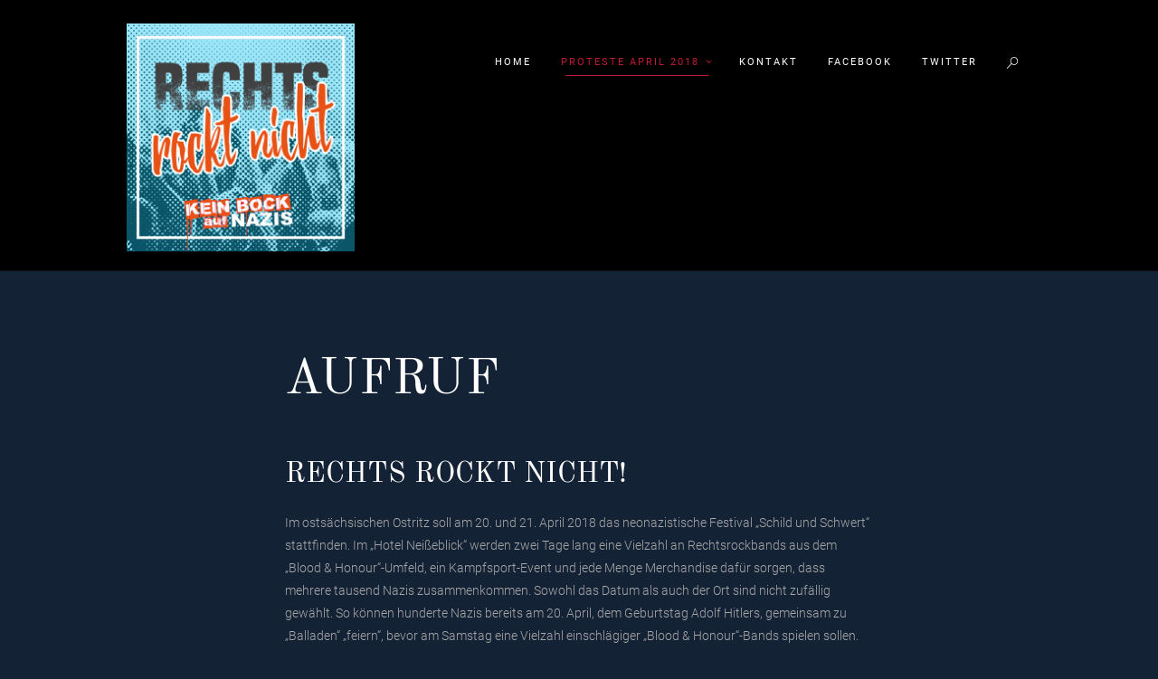

--- FILE ---
content_type: text/html; charset=UTF-8
request_url: https://www.rechtsrocktnicht.org/aufruf-rechts-rockt-nicht-ostritz-2018/
body_size: 12099
content:
<!DOCTYPE html>
<html dir="ltr" lang="de" prefix="og: https://ogp.me/ns#" class="no-js scheme_dark">
<head>
	<title>Aufruf: RECHTS ROCKT NICHT! | Initiative «Rechts rockt nicht!»</title>

		<!-- All in One SEO 4.9.3 - aioseo.com -->
	<meta name="robots" content="max-image-preview:large" />
	<link rel="canonical" href="https://www.rechtsrocktnicht.org/aufruf-rechts-rockt-nicht-ostritz-2018/" />
	<meta name="generator" content="All in One SEO (AIOSEO) 4.9.3" />
		<meta property="og:locale" content="de_DE" />
		<meta property="og:site_name" content="Initiative «Rechts rockt nicht!» | Gemeinsam gegen neonazistische und völkische Festivals - egal wo!" />
		<meta property="og:type" content="article" />
		<meta property="og:title" content="Aufruf: RECHTS ROCKT NICHT!" />
		<meta property="og:description" content="Kommt am 20. und 21. April nach Ostritz und schließt euch den Protesten gegen das neonazistische &quot;Schild und Schwert&quot; Festival an. Gemeinsam gegen neonazistische und völkische Festivals – egal wo!" />
		<meta property="og:url" content="https://www.rechtsrocktnicht.org/aufruf-rechts-rockt-nicht-ostritz-2018/" />
		<meta property="og:image" content="https://www.rechtsrocktnicht.org/wp-content/uploads/2018/02/teaser_1920.jpg" />
		<meta property="og:image:secure_url" content="https://www.rechtsrocktnicht.org/wp-content/uploads/2018/02/teaser_1920.jpg" />
		<meta property="og:image:width" content="1920" />
		<meta property="og:image:height" content="823" />
		<meta property="article:published_time" content="2018-02-08T17:51:57+00:00" />
		<meta property="article:modified_time" content="2023-12-02T19:20:02+00:00" />
		<meta name="twitter:card" content="summary" />
		<meta name="twitter:site" content="@rechtsrocktnich" />
		<meta name="twitter:title" content="Aufruf: RECHTS ROCKT NICHT!" />
		<meta name="twitter:description" content="Kommt am 20. und 21. April nach Ostritz und schließt euch den Protesten gegen das neonazistische &quot;Schild und Schwert&quot; Festival an. Gemeinsam gegen neonazistische und völkische Festivals – egal wo!" />
		<meta name="twitter:image" content="https://www.rechtsrocktnicht.org/wp-content/uploads/2018/02/teaser_1920.jpg" />
		<script type="application/ld+json" class="aioseo-schema">
			{"@context":"https:\/\/schema.org","@graph":[{"@type":"BreadcrumbList","@id":"https:\/\/www.rechtsrocktnicht.org\/aufruf-rechts-rockt-nicht-ostritz-2018\/#breadcrumblist","itemListElement":[{"@type":"ListItem","@id":"https:\/\/www.rechtsrocktnicht.org#listItem","position":1,"name":"Home","item":"https:\/\/www.rechtsrocktnicht.org","nextItem":{"@type":"ListItem","@id":"https:\/\/www.rechtsrocktnicht.org\/aufruf-rechts-rockt-nicht-ostritz-2018\/#listItem","name":"Aufruf &#8211; April 2018"}},{"@type":"ListItem","@id":"https:\/\/www.rechtsrocktnicht.org\/aufruf-rechts-rockt-nicht-ostritz-2018\/#listItem","position":2,"name":"Aufruf &#8211; April 2018","previousItem":{"@type":"ListItem","@id":"https:\/\/www.rechtsrocktnicht.org#listItem","name":"Home"}}]},{"@type":"Organization","@id":"https:\/\/www.rechtsrocktnicht.org\/#organization","name":"Initiative \u00abRechts rockt nicht!\u00bb","description":"Gemeinsam gegen neonazistische und v\u00f6lkische Festivals - egal wo!","url":"https:\/\/www.rechtsrocktnicht.org\/"},{"@type":"WebPage","@id":"https:\/\/www.rechtsrocktnicht.org\/aufruf-rechts-rockt-nicht-ostritz-2018\/#webpage","url":"https:\/\/www.rechtsrocktnicht.org\/aufruf-rechts-rockt-nicht-ostritz-2018\/","name":"Aufruf: RECHTS ROCKT NICHT! | Initiative \u00abRechts rockt nicht!\u00bb","inLanguage":"de-DE","isPartOf":{"@id":"https:\/\/www.rechtsrocktnicht.org\/#website"},"breadcrumb":{"@id":"https:\/\/www.rechtsrocktnicht.org\/aufruf-rechts-rockt-nicht-ostritz-2018\/#breadcrumblist"},"datePublished":"2018-02-08T18:51:57+01:00","dateModified":"2023-12-02T20:20:02+01:00"},{"@type":"WebSite","@id":"https:\/\/www.rechtsrocktnicht.org\/#website","url":"https:\/\/www.rechtsrocktnicht.org\/","name":"Initiative \u00abRechts rockt nicht!\u00bb","description":"Gemeinsam gegen neonazistische und v\u00f6lkische Festivals - egal wo!","inLanguage":"de-DE","publisher":{"@id":"https:\/\/www.rechtsrocktnicht.org\/#organization"}}]}
		</script>
		<!-- All in One SEO -->

		<meta charset="UTF-8">
		<meta name="viewport" content="width=device-width, initial-scale=1, maximum-scale=1">
		<link rel="profile" href="http://gmpg.org/xfn/11">
		<link rel="pingback" href="https://www.rechtsrocktnicht.org/xmlrpc.php">
		
<link rel="alternate" type="application/rss+xml" title="Initiative «Rechts rockt nicht!» &raquo; Feed" href="https://www.rechtsrocktnicht.org/feed/" />
<link rel="alternate" type="application/rss+xml" title="Initiative «Rechts rockt nicht!» &raquo; Kommentar-Feed" href="https://www.rechtsrocktnicht.org/comments/feed/" />
<link rel="alternate" title="oEmbed (JSON)" type="application/json+oembed" href="https://www.rechtsrocktnicht.org/wp-json/oembed/1.0/embed?url=https%3A%2F%2Fwww.rechtsrocktnicht.org%2Faufruf-rechts-rockt-nicht-ostritz-2018%2F" />
<link rel="alternate" title="oEmbed (XML)" type="text/xml+oembed" href="https://www.rechtsrocktnicht.org/wp-json/oembed/1.0/embed?url=https%3A%2F%2Fwww.rechtsrocktnicht.org%2Faufruf-rechts-rockt-nicht-ostritz-2018%2F&#038;format=xml" />
<style id='wp-img-auto-sizes-contain-inline-css' type='text/css'>
img:is([sizes=auto i],[sizes^="auto," i]){contain-intrinsic-size:3000px 1500px}
/*# sourceURL=wp-img-auto-sizes-contain-inline-css */
</style>
<style id='wp-emoji-styles-inline-css' type='text/css'>

	img.wp-smiley, img.emoji {
		display: inline !important;
		border: none !important;
		box-shadow: none !important;
		height: 1em !important;
		width: 1em !important;
		margin: 0 0.07em !important;
		vertical-align: -0.1em !important;
		background: none !important;
		padding: 0 !important;
	}
/*# sourceURL=wp-emoji-styles-inline-css */
</style>
<style id='wp-block-library-inline-css' type='text/css'>
:root{--wp-block-synced-color:#7a00df;--wp-block-synced-color--rgb:122,0,223;--wp-bound-block-color:var(--wp-block-synced-color);--wp-editor-canvas-background:#ddd;--wp-admin-theme-color:#007cba;--wp-admin-theme-color--rgb:0,124,186;--wp-admin-theme-color-darker-10:#006ba1;--wp-admin-theme-color-darker-10--rgb:0,107,160.5;--wp-admin-theme-color-darker-20:#005a87;--wp-admin-theme-color-darker-20--rgb:0,90,135;--wp-admin-border-width-focus:2px}@media (min-resolution:192dpi){:root{--wp-admin-border-width-focus:1.5px}}.wp-element-button{cursor:pointer}:root .has-very-light-gray-background-color{background-color:#eee}:root .has-very-dark-gray-background-color{background-color:#313131}:root .has-very-light-gray-color{color:#eee}:root .has-very-dark-gray-color{color:#313131}:root .has-vivid-green-cyan-to-vivid-cyan-blue-gradient-background{background:linear-gradient(135deg,#00d084,#0693e3)}:root .has-purple-crush-gradient-background{background:linear-gradient(135deg,#34e2e4,#4721fb 50%,#ab1dfe)}:root .has-hazy-dawn-gradient-background{background:linear-gradient(135deg,#faaca8,#dad0ec)}:root .has-subdued-olive-gradient-background{background:linear-gradient(135deg,#fafae1,#67a671)}:root .has-atomic-cream-gradient-background{background:linear-gradient(135deg,#fdd79a,#004a59)}:root .has-nightshade-gradient-background{background:linear-gradient(135deg,#330968,#31cdcf)}:root .has-midnight-gradient-background{background:linear-gradient(135deg,#020381,#2874fc)}:root{--wp--preset--font-size--normal:16px;--wp--preset--font-size--huge:42px}.has-regular-font-size{font-size:1em}.has-larger-font-size{font-size:2.625em}.has-normal-font-size{font-size:var(--wp--preset--font-size--normal)}.has-huge-font-size{font-size:var(--wp--preset--font-size--huge)}.has-text-align-center{text-align:center}.has-text-align-left{text-align:left}.has-text-align-right{text-align:right}.has-fit-text{white-space:nowrap!important}#end-resizable-editor-section{display:none}.aligncenter{clear:both}.items-justified-left{justify-content:flex-start}.items-justified-center{justify-content:center}.items-justified-right{justify-content:flex-end}.items-justified-space-between{justify-content:space-between}.screen-reader-text{border:0;clip-path:inset(50%);height:1px;margin:-1px;overflow:hidden;padding:0;position:absolute;width:1px;word-wrap:normal!important}.screen-reader-text:focus{background-color:#ddd;clip-path:none;color:#444;display:block;font-size:1em;height:auto;left:5px;line-height:normal;padding:15px 23px 14px;text-decoration:none;top:5px;width:auto;z-index:100000}html :where(.has-border-color){border-style:solid}html :where([style*=border-top-color]){border-top-style:solid}html :where([style*=border-right-color]){border-right-style:solid}html :where([style*=border-bottom-color]){border-bottom-style:solid}html :where([style*=border-left-color]){border-left-style:solid}html :where([style*=border-width]){border-style:solid}html :where([style*=border-top-width]){border-top-style:solid}html :where([style*=border-right-width]){border-right-style:solid}html :where([style*=border-bottom-width]){border-bottom-style:solid}html :where([style*=border-left-width]){border-left-style:solid}html :where(img[class*=wp-image-]){height:auto;max-width:100%}:where(figure){margin:0 0 1em}html :where(.is-position-sticky){--wp-admin--admin-bar--position-offset:var(--wp-admin--admin-bar--height,0px)}@media screen and (max-width:600px){html :where(.is-position-sticky){--wp-admin--admin-bar--position-offset:0px}}

/*# sourceURL=wp-block-library-inline-css */
</style><style id='wp-block-heading-inline-css' type='text/css'>
h1:where(.wp-block-heading).has-background,h2:where(.wp-block-heading).has-background,h3:where(.wp-block-heading).has-background,h4:where(.wp-block-heading).has-background,h5:where(.wp-block-heading).has-background,h6:where(.wp-block-heading).has-background{padding:1.25em 2.375em}h1.has-text-align-left[style*=writing-mode]:where([style*=vertical-lr]),h1.has-text-align-right[style*=writing-mode]:where([style*=vertical-rl]),h2.has-text-align-left[style*=writing-mode]:where([style*=vertical-lr]),h2.has-text-align-right[style*=writing-mode]:where([style*=vertical-rl]),h3.has-text-align-left[style*=writing-mode]:where([style*=vertical-lr]),h3.has-text-align-right[style*=writing-mode]:where([style*=vertical-rl]),h4.has-text-align-left[style*=writing-mode]:where([style*=vertical-lr]),h4.has-text-align-right[style*=writing-mode]:where([style*=vertical-rl]),h5.has-text-align-left[style*=writing-mode]:where([style*=vertical-lr]),h5.has-text-align-right[style*=writing-mode]:where([style*=vertical-rl]),h6.has-text-align-left[style*=writing-mode]:where([style*=vertical-lr]),h6.has-text-align-right[style*=writing-mode]:where([style*=vertical-rl]){rotate:180deg}
/*# sourceURL=https://www.rechtsrocktnicht.org/wp-includes/blocks/heading/style.min.css */
</style>
<style id='wp-block-paragraph-inline-css' type='text/css'>
.is-small-text{font-size:.875em}.is-regular-text{font-size:1em}.is-large-text{font-size:2.25em}.is-larger-text{font-size:3em}.has-drop-cap:not(:focus):first-letter{float:left;font-size:8.4em;font-style:normal;font-weight:100;line-height:.68;margin:.05em .1em 0 0;text-transform:uppercase}body.rtl .has-drop-cap:not(:focus):first-letter{float:none;margin-left:.1em}p.has-drop-cap.has-background{overflow:hidden}:root :where(p.has-background){padding:1.25em 2.375em}:where(p.has-text-color:not(.has-link-color)) a{color:inherit}p.has-text-align-left[style*="writing-mode:vertical-lr"],p.has-text-align-right[style*="writing-mode:vertical-rl"]{rotate:180deg}
/*# sourceURL=https://www.rechtsrocktnicht.org/wp-includes/blocks/paragraph/style.min.css */
</style>
<style id='global-styles-inline-css' type='text/css'>
:root{--wp--preset--aspect-ratio--square: 1;--wp--preset--aspect-ratio--4-3: 4/3;--wp--preset--aspect-ratio--3-4: 3/4;--wp--preset--aspect-ratio--3-2: 3/2;--wp--preset--aspect-ratio--2-3: 2/3;--wp--preset--aspect-ratio--16-9: 16/9;--wp--preset--aspect-ratio--9-16: 9/16;--wp--preset--color--black: #000000;--wp--preset--color--cyan-bluish-gray: #abb8c3;--wp--preset--color--white: #ffffff;--wp--preset--color--pale-pink: #f78da7;--wp--preset--color--vivid-red: #cf2e2e;--wp--preset--color--luminous-vivid-orange: #ff6900;--wp--preset--color--luminous-vivid-amber: #fcb900;--wp--preset--color--light-green-cyan: #7bdcb5;--wp--preset--color--vivid-green-cyan: #00d084;--wp--preset--color--pale-cyan-blue: #8ed1fc;--wp--preset--color--vivid-cyan-blue: #0693e3;--wp--preset--color--vivid-purple: #9b51e0;--wp--preset--gradient--vivid-cyan-blue-to-vivid-purple: linear-gradient(135deg,rgb(6,147,227) 0%,rgb(155,81,224) 100%);--wp--preset--gradient--light-green-cyan-to-vivid-green-cyan: linear-gradient(135deg,rgb(122,220,180) 0%,rgb(0,208,130) 100%);--wp--preset--gradient--luminous-vivid-amber-to-luminous-vivid-orange: linear-gradient(135deg,rgb(252,185,0) 0%,rgb(255,105,0) 100%);--wp--preset--gradient--luminous-vivid-orange-to-vivid-red: linear-gradient(135deg,rgb(255,105,0) 0%,rgb(207,46,46) 100%);--wp--preset--gradient--very-light-gray-to-cyan-bluish-gray: linear-gradient(135deg,rgb(238,238,238) 0%,rgb(169,184,195) 100%);--wp--preset--gradient--cool-to-warm-spectrum: linear-gradient(135deg,rgb(74,234,220) 0%,rgb(151,120,209) 20%,rgb(207,42,186) 40%,rgb(238,44,130) 60%,rgb(251,105,98) 80%,rgb(254,248,76) 100%);--wp--preset--gradient--blush-light-purple: linear-gradient(135deg,rgb(255,206,236) 0%,rgb(152,150,240) 100%);--wp--preset--gradient--blush-bordeaux: linear-gradient(135deg,rgb(254,205,165) 0%,rgb(254,45,45) 50%,rgb(107,0,62) 100%);--wp--preset--gradient--luminous-dusk: linear-gradient(135deg,rgb(255,203,112) 0%,rgb(199,81,192) 50%,rgb(65,88,208) 100%);--wp--preset--gradient--pale-ocean: linear-gradient(135deg,rgb(255,245,203) 0%,rgb(182,227,212) 50%,rgb(51,167,181) 100%);--wp--preset--gradient--electric-grass: linear-gradient(135deg,rgb(202,248,128) 0%,rgb(113,206,126) 100%);--wp--preset--gradient--midnight: linear-gradient(135deg,rgb(2,3,129) 0%,rgb(40,116,252) 100%);--wp--preset--font-size--small: 13px;--wp--preset--font-size--medium: 20px;--wp--preset--font-size--large: 36px;--wp--preset--font-size--x-large: 42px;--wp--preset--spacing--20: 0.44rem;--wp--preset--spacing--30: 0.67rem;--wp--preset--spacing--40: 1rem;--wp--preset--spacing--50: 1.5rem;--wp--preset--spacing--60: 2.25rem;--wp--preset--spacing--70: 3.38rem;--wp--preset--spacing--80: 5.06rem;--wp--preset--shadow--natural: 6px 6px 9px rgba(0, 0, 0, 0.2);--wp--preset--shadow--deep: 12px 12px 50px rgba(0, 0, 0, 0.4);--wp--preset--shadow--sharp: 6px 6px 0px rgba(0, 0, 0, 0.2);--wp--preset--shadow--outlined: 6px 6px 0px -3px rgb(255, 255, 255), 6px 6px rgb(0, 0, 0);--wp--preset--shadow--crisp: 6px 6px 0px rgb(0, 0, 0);}:where(.is-layout-flex){gap: 0.5em;}:where(.is-layout-grid){gap: 0.5em;}body .is-layout-flex{display: flex;}.is-layout-flex{flex-wrap: wrap;align-items: center;}.is-layout-flex > :is(*, div){margin: 0;}body .is-layout-grid{display: grid;}.is-layout-grid > :is(*, div){margin: 0;}:where(.wp-block-columns.is-layout-flex){gap: 2em;}:where(.wp-block-columns.is-layout-grid){gap: 2em;}:where(.wp-block-post-template.is-layout-flex){gap: 1.25em;}:where(.wp-block-post-template.is-layout-grid){gap: 1.25em;}.has-black-color{color: var(--wp--preset--color--black) !important;}.has-cyan-bluish-gray-color{color: var(--wp--preset--color--cyan-bluish-gray) !important;}.has-white-color{color: var(--wp--preset--color--white) !important;}.has-pale-pink-color{color: var(--wp--preset--color--pale-pink) !important;}.has-vivid-red-color{color: var(--wp--preset--color--vivid-red) !important;}.has-luminous-vivid-orange-color{color: var(--wp--preset--color--luminous-vivid-orange) !important;}.has-luminous-vivid-amber-color{color: var(--wp--preset--color--luminous-vivid-amber) !important;}.has-light-green-cyan-color{color: var(--wp--preset--color--light-green-cyan) !important;}.has-vivid-green-cyan-color{color: var(--wp--preset--color--vivid-green-cyan) !important;}.has-pale-cyan-blue-color{color: var(--wp--preset--color--pale-cyan-blue) !important;}.has-vivid-cyan-blue-color{color: var(--wp--preset--color--vivid-cyan-blue) !important;}.has-vivid-purple-color{color: var(--wp--preset--color--vivid-purple) !important;}.has-black-background-color{background-color: var(--wp--preset--color--black) !important;}.has-cyan-bluish-gray-background-color{background-color: var(--wp--preset--color--cyan-bluish-gray) !important;}.has-white-background-color{background-color: var(--wp--preset--color--white) !important;}.has-pale-pink-background-color{background-color: var(--wp--preset--color--pale-pink) !important;}.has-vivid-red-background-color{background-color: var(--wp--preset--color--vivid-red) !important;}.has-luminous-vivid-orange-background-color{background-color: var(--wp--preset--color--luminous-vivid-orange) !important;}.has-luminous-vivid-amber-background-color{background-color: var(--wp--preset--color--luminous-vivid-amber) !important;}.has-light-green-cyan-background-color{background-color: var(--wp--preset--color--light-green-cyan) !important;}.has-vivid-green-cyan-background-color{background-color: var(--wp--preset--color--vivid-green-cyan) !important;}.has-pale-cyan-blue-background-color{background-color: var(--wp--preset--color--pale-cyan-blue) !important;}.has-vivid-cyan-blue-background-color{background-color: var(--wp--preset--color--vivid-cyan-blue) !important;}.has-vivid-purple-background-color{background-color: var(--wp--preset--color--vivid-purple) !important;}.has-black-border-color{border-color: var(--wp--preset--color--black) !important;}.has-cyan-bluish-gray-border-color{border-color: var(--wp--preset--color--cyan-bluish-gray) !important;}.has-white-border-color{border-color: var(--wp--preset--color--white) !important;}.has-pale-pink-border-color{border-color: var(--wp--preset--color--pale-pink) !important;}.has-vivid-red-border-color{border-color: var(--wp--preset--color--vivid-red) !important;}.has-luminous-vivid-orange-border-color{border-color: var(--wp--preset--color--luminous-vivid-orange) !important;}.has-luminous-vivid-amber-border-color{border-color: var(--wp--preset--color--luminous-vivid-amber) !important;}.has-light-green-cyan-border-color{border-color: var(--wp--preset--color--light-green-cyan) !important;}.has-vivid-green-cyan-border-color{border-color: var(--wp--preset--color--vivid-green-cyan) !important;}.has-pale-cyan-blue-border-color{border-color: var(--wp--preset--color--pale-cyan-blue) !important;}.has-vivid-cyan-blue-border-color{border-color: var(--wp--preset--color--vivid-cyan-blue) !important;}.has-vivid-purple-border-color{border-color: var(--wp--preset--color--vivid-purple) !important;}.has-vivid-cyan-blue-to-vivid-purple-gradient-background{background: var(--wp--preset--gradient--vivid-cyan-blue-to-vivid-purple) !important;}.has-light-green-cyan-to-vivid-green-cyan-gradient-background{background: var(--wp--preset--gradient--light-green-cyan-to-vivid-green-cyan) !important;}.has-luminous-vivid-amber-to-luminous-vivid-orange-gradient-background{background: var(--wp--preset--gradient--luminous-vivid-amber-to-luminous-vivid-orange) !important;}.has-luminous-vivid-orange-to-vivid-red-gradient-background{background: var(--wp--preset--gradient--luminous-vivid-orange-to-vivid-red) !important;}.has-very-light-gray-to-cyan-bluish-gray-gradient-background{background: var(--wp--preset--gradient--very-light-gray-to-cyan-bluish-gray) !important;}.has-cool-to-warm-spectrum-gradient-background{background: var(--wp--preset--gradient--cool-to-warm-spectrum) !important;}.has-blush-light-purple-gradient-background{background: var(--wp--preset--gradient--blush-light-purple) !important;}.has-blush-bordeaux-gradient-background{background: var(--wp--preset--gradient--blush-bordeaux) !important;}.has-luminous-dusk-gradient-background{background: var(--wp--preset--gradient--luminous-dusk) !important;}.has-pale-ocean-gradient-background{background: var(--wp--preset--gradient--pale-ocean) !important;}.has-electric-grass-gradient-background{background: var(--wp--preset--gradient--electric-grass) !important;}.has-midnight-gradient-background{background: var(--wp--preset--gradient--midnight) !important;}.has-small-font-size{font-size: var(--wp--preset--font-size--small) !important;}.has-medium-font-size{font-size: var(--wp--preset--font-size--medium) !important;}.has-large-font-size{font-size: var(--wp--preset--font-size--large) !important;}.has-x-large-font-size{font-size: var(--wp--preset--font-size--x-large) !important;}
/*# sourceURL=global-styles-inline-css */
</style>

<style id='classic-theme-styles-inline-css' type='text/css'>
/*! This file is auto-generated */
.wp-block-button__link{color:#fff;background-color:#32373c;border-radius:9999px;box-shadow:none;text-decoration:none;padding:calc(.667em + 2px) calc(1.333em + 2px);font-size:1.125em}.wp-block-file__button{background:#32373c;color:#fff;text-decoration:none}
/*# sourceURL=/wp-includes/css/classic-themes.min.css */
</style>
<link rel='stylesheet' id='mckinney-politics-font-google_fonts-css' href='//www.rechtsrocktnicht.org/wp-content/uploads/omgf/mckinney-politics-font-google_fonts/mckinney-politics-font-google_fonts.css?ver=1647288802' type='text/css' media='all' />
<link rel='stylesheet' id='fontello-icons-css' href='https://www.rechtsrocktnicht.org/wp-content/themes/mckinney-politics/css/fontello/css/fontello-embedded.css?ver=6.9' type='text/css' media='all' />
<link rel='stylesheet' id='mckinney-politics-main-css' href='https://www.rechtsrocktnicht.org/wp-content/themes/mckinney-politics/style.css' type='text/css' media='all' />
<link rel='stylesheet' id='mckinney-politics-animation-css' href='https://www.rechtsrocktnicht.org/wp-content/themes/mckinney-politics/css/animation.css?ver=6.9' type='text/css' media='all' />
<link rel='stylesheet' id='mckinney-politics-colors-css' href='https://www.rechtsrocktnicht.org/wp-content/themes/mckinney-politics/css/__colors.css?ver=6.9' type='text/css' media='all' />
<link rel='stylesheet' id='mckinney-politics-styles-css' href='https://www.rechtsrocktnicht.org/wp-content/themes/mckinney-politics/css/__styles.css?ver=6.9' type='text/css' media='all' />
<link rel='stylesheet' id='mediaelement-css' href='https://www.rechtsrocktnicht.org/wp-includes/js/mediaelement/mediaelementplayer-legacy.min.css?ver=4.2.17' type='text/css' media='all' />
<link rel='stylesheet' id='wp-mediaelement-css' href='https://www.rechtsrocktnicht.org/wp-includes/js/mediaelement/wp-mediaelement.min.css?ver=6.9' type='text/css' media='all' />
<link rel='stylesheet' id='mckinney-politics-responsive-css' href='https://www.rechtsrocktnicht.org/wp-content/themes/mckinney-politics/css/responsive.css?ver=6.9' type='text/css' media='all' />
<script type="text/javascript" src="https://www.rechtsrocktnicht.org/wp-includes/js/jquery/jquery.min.js?ver=3.7.1" id="jquery-core-js"></script>
<script type="text/javascript" src="https://www.rechtsrocktnicht.org/wp-includes/js/jquery/jquery-migrate.min.js?ver=3.4.1" id="jquery-migrate-js"></script>
<link rel="EditURI" type="application/rsd+xml" title="RSD" href="https://www.rechtsrocktnicht.org/xmlrpc.php?rsd" />
<meta name="generator" content="WordPress 6.9" />
<link rel='shortlink' href='https://www.rechtsrocktnicht.org/?p=75' />
<link rel="icon" href="https://www.rechtsrocktnicht.org/wp-content/uploads/2018/04/favicon.png" sizes="32x32" />
<link rel="icon" href="https://www.rechtsrocktnicht.org/wp-content/uploads/2018/04/favicon.png" sizes="192x192" />
<link rel="apple-touch-icon" href="https://www.rechtsrocktnicht.org/wp-content/uploads/2018/04/favicon.png" />
<meta name="msapplication-TileImage" content="https://www.rechtsrocktnicht.org/wp-content/uploads/2018/04/favicon.png" />
		<style type="text/css" id="wp-custom-css">
			.menu_side_inner, .menu_side_wrap .menu_mobile_button, .menu_side_inner, .menu_mobile_inner {
	background: #00485B;
}		</style>
		</head>

<body class="wp-singular page-template-default page page-id-75 wp-theme-mckinney-politics body_tag body_style_wide scheme_dark blog_mode_page is_single sidebar_hide header_style_header-1 header_position_default header_title_off menu_style_top no_layout">

	
	<div class="body_wrap">

		<div class="page_wrap">

			<header class="top_panel top_panel_style_1 without_bg_image with_bg_video scheme_dark"
			><a class="menu_mobile_button"></a><div class="top_panel_fixed_wrap"></div>
<div class="top_panel_navi 
						scheme_dark">
	<div class="menu_main_wrap clearfix">
		<div class="content_wrap">
			<a class="logo" href="https://www.rechtsrocktnicht.org/"><img src="https://www.rechtsrocktnicht.org/wp-content/uploads/2018/02/logo_512.jpg" class="logo_main" alt="img" width="512" height="512"></a><nav class="menu_main_nav_area menu_hover_zoom_line"><ul id="menu_main" class="menu_main_nav"><li id="menu-item-387" class="menu-item menu-item-type-post_type menu-item-object-page menu-item-home menu-item-387"><a href="https://www.rechtsrocktnicht.org/"><span>Home</span></a></li>
<li id="menu-item-340" class="menu-item menu-item-type-post_type menu-item-object-page current-menu-ancestor current-menu-parent current_page_parent current_page_ancestor menu-item-has-children menu-item-340"><a href="https://www.rechtsrocktnicht.org/ostritz-proteste-april-2018/"><span>Proteste April 2018</span></a>
<ul class="sub-menu">
	<li id="menu-item-147" class="menu-item menu-item-type-post_type menu-item-object-page current-menu-item page_item page-item-75 current_page_item menu-item-147"><a href="https://www.rechtsrocktnicht.org/aufruf-rechts-rockt-nicht-ostritz-2018/" aria-current="page"><span>Aufruf &#8211; April 2018</span></a></li>
	<li id="menu-item-252" class="menu-item menu-item-type-post_type menu-item-object-page menu-item-252"><a href="https://www.rechtsrocktnicht.org/nazi-raus-we-say-no-to-the-neonazi-festival/"><span>Call to Action</span></a></li>
</ul>
</li>
<li id="menu-item-131" class="menu-item menu-item-type-post_type menu-item-object-page menu-item-131"><a href="https://www.rechtsrocktnicht.org/kontakt/"><span>Kontakt</span></a></li>
<li id="menu-item-253" class="menu-item menu-item-type-custom menu-item-object-custom menu-item-253"><a href="https://fb.com/rechtsrocktnicht"><span>Facebook</span></a></li>
<li id="menu-item-254" class="menu-item menu-item-type-custom menu-item-object-custom menu-item-254"><a href="https://twitter.com/rechtsrocktnich"><span>Twitter</span></a></li>
</ul><div class="search_wrap search_style_fullscreen">
	<div class="search_form_wrap">
		<form role="search" method="get" class="search_form" action="https://www.rechtsrocktnicht.org/">
			<input type="text" class="search_field" placeholder="Search" value="" name="s">
			<button type="submit" class="search_submit icon-search-top"></button>
							<a class="search_close icon-clear-2"></a>
					</form>
	</div>
	<div class="search_results widget_area"><a href="#" class="search_results_close icon-cancel"></a><div class="search_results_content"></div></div>
</div>
</nav>		</div>
	</div>
</div><!-- /.top_panel_navi --></header><div class="menu_mobile_overlay"></div>
<div class="menu_mobile scheme_dark">
	<div class="menu_mobile_inner">
		<a class="menu_mobile_close icon-cancel"></a>		<nav class="menu_mobile_nav_area">
			<ul id="menu_mobile" class="menu_mobile_nav"><li id="menu_mobile-item-387" class="menu-item menu-item-type-post_type menu-item-object-page menu-item-home menu-item-387"><a href="https://www.rechtsrocktnicht.org/"><span>Home</span></a></li>
<li id="menu_mobile-item-340" class="menu-item menu-item-type-post_type menu-item-object-page current-menu-ancestor current-menu-parent current_page_parent current_page_ancestor menu-item-has-children menu-item-340"><a href="https://www.rechtsrocktnicht.org/ostritz-proteste-april-2018/"><span>Proteste April 2018</span></a>
<ul class="sub-menu">
	<li id="menu_mobile-item-147" class="menu-item menu-item-type-post_type menu-item-object-page current-menu-item page_item page-item-75 current_page_item menu-item-147"><a href="https://www.rechtsrocktnicht.org/aufruf-rechts-rockt-nicht-ostritz-2018/" aria-current="page"><span>Aufruf &#8211; April 2018</span></a></li>
	<li id="menu_mobile-item-252" class="menu-item menu-item-type-post_type menu-item-object-page menu-item-252"><a href="https://www.rechtsrocktnicht.org/nazi-raus-we-say-no-to-the-neonazi-festival/"><span>Call to Action</span></a></li>
</ul>
</li>
<li id="menu_mobile-item-131" class="menu-item menu-item-type-post_type menu-item-object-page menu-item-131"><a href="https://www.rechtsrocktnicht.org/kontakt/"><span>Kontakt</span></a></li>
<li id="menu_mobile-item-253" class="menu-item menu-item-type-custom menu-item-object-custom menu-item-253"><a href="https://fb.com/rechtsrocktnicht"><span>Facebook</span></a></li>
<li id="menu_mobile-item-254" class="menu-item menu-item-type-custom menu-item-object-custom menu-item-254"><a href="https://twitter.com/rechtsrocktnich"><span>Twitter</span></a></li>
</ul>		</nav>		<div class="search_mobile">
			<div class="search_form_wrap">
				<form role="search" method="get" class="search_form" action="https://www.rechtsrocktnicht.org/">
					<input type="text" class="search_field" placeholder="Search ..." value="" name="s">
					<button type="submit" class="search_submit icon-search" title="Start search"></button>
				</form>
			</div>
		</div>
			</div>
</div>

			<div class="page_content_wrap scheme_dark">

								<div class="content_wrap">
				
									

					<div class="content">
										

<article id="post-75" class="post_item_single post_type_page post-75 page type-page status-publish hentry">

	<div class="post_content entry-content">
		
<h1 class="wp-block-heading">Aufruf</h1>



<h2 class="wp-block-heading">RECHTS ROCKT NICHT!</h2>



<p>Im ostsächsischen Ostritz soll am 20. und 21. April 2018 das neonazistische Festival „Schild und Schwert“ stattfinden. Im „Hotel Neißeblick“ werden zwei Tage lang eine Vielzahl an Rechtsrockbands aus dem „Blood &amp; Honour“-Umfeld, ein Kampfsport-Event und jede Menge Merchandise dafür sorgen, dass mehrere tausend Nazis zusammenkommen. Sowohl das Datum als auch der Ort sind nicht zufällig gewählt. So können hunderte Nazis bereits am 20. April, dem Geburtstag Adolf Hitlers, gemeinsam zu „Balladen“ „feiern“, bevor am Samstag eine Vielzahl einschlägiger „Blood &amp; Honour“-Bands spielen sollen. Mit dem „Hotel Neißeblick“ wird auf eine Immobilie zurückgegriffen, die schon in der Vergangenheit für Veranstaltungen der NPD und der AfD genutzt wurde.</p>



<p>Organisiert wird das Festival vom rechten Multifunktionär Thorsten Heise aus Thüringen. Heise gilt in der Naziszene als Bindeglied zwischen „Freien Kameradschaften“ und der NPD. Er suchte Mitte der 2000er den Schulterschluss zwischen parteiunabhängigen Nazis und der NPD, trat dafür selbst in die NPD ein und ist mittlerweile Landesvorsitzender in Thüringen. Doch damit nicht genug. Heise hat auch beste Kontakte in die Rechtsrockszene. So betreibt er einen bekannten Versände für neonazistische Musik, vor allem von Bands aus dem „Blood &amp; Honour“-Umfeld. Er ist einer der Organisationen der „Schulhof-CD“ der NPD gewesen und organisierte zuletzt in Thüringen den so genannten „Eichsfelder Heimattag“.</p>



<p>Für 45 Euro bekommt das zahlende Publikum, erwartet werden weit über 1000 Teilnehmende, eine komplette neonazistische Lebenswelt geboten. Neben dem Musikprogramm stehen mehrere Freefight-Kämpfe auf dem Programm, daneben soll es eine Tattoo-Convention geben, politischen Reden und natürlich reichlich Bier. Unter dem Deckmantel der politischen Versammlung soll ein kommerzielles Konzert- und Nazilifestyle-Event etabliert und die Kassen der Szene aufgefüllt werden. Mit der Wahl des kleinen 2.500-Einwohner*innen-Ortes an der deutsch-polnischen Grenze hoffen die Organisatoren auf ein störungsfreies Festival. Für zwei Tage soll mit der schieren Masse des anreisenden Publikums eine temporäre nationalbefreite Zone entstehen und etwaige Widerstände ausgebremst werden. Wenn das gelingt ist anzunehmen, dass sich die NPD künftig regelmäßig in Ostritz einfindet. Bereits im Oktober hat Heise eine weitere Veranstaltung angemeldet.</p>



<p>Veranstaltungen wie das „Schild und Schwert“ verfolgen mehrere Ziele. Am wichtigsten dürfte der finanzielle Aspekt sein, so können die Nazis in zwei Tagen mehrere zehntausend Euro verdienen. Geld, das ihre Strukturen finanziert, klamme Kassen bei der NPD auffüllt oder mit dem Kamerad*innen vor Gericht unterstützt werden. So wanderten Einnahmen von Nazikonzerten in Thüringen zum derzeit angeklagten mutmaßlichen NSU-Unterstützer Ralf Wohlleben oder an die verurteilten Nazis aus dem Ballstädt-Verfahren. Weiterer wichtiger Aspekt solcher Rechtsrock-Events ist das Kennenlernen und Vernetzen der Szene. Nur selten gibt es Anlässe, sich so unverbindlich in solcher Größenordnung zu treffen. Aber auch für das neonazistische Lebensgefühl sind solche Veranstaltungen enorm wichtig, so werden durch Musik- und Redebeiträge, sowie Merchandise inhaltlichen Standpunkte gefestigt und nach außen getragen.</p>



<h3 class="wp-block-heading">Solidarisch gegen neonazistische Hetze</h3>



<p>Das geplante Nazifest ins Ostritz geht uns alle an. Es ist nicht nur das Problem derer, die zufällig dort wohnen und denen die NPD dieses Event ungefragt vor die Nase setzt. Wir werden nicht tatenlos zusehen, wenn aus ganz Deutschland und aus vielen europäischen Ländern Nazis in die ostsächsische Provinz ziehen, um den sogenannten Führergeburtstag zu feiern. Bei Faschismus, Nationalsozialismus, Rassismus, Antisemitismus, Sexismus und Homophobie hört bei uns das Verständnis auf. Wir werden die Anwohner*innen von Ostritz nicht alleine lassen und müssen auch in einem kleinen Ort klar Flagge zeigen &#8211; gegen Nazis und menschenverachtende Ideologien.<br>Zeigen wir gemeinsam, dass Antifaschismus eine Lebenseinstellung im Respekt vor den Opfern der Vergangenheit und im Kampf für eine Gesellschaft ohne Unterdrückung ist.</p>



<p>Wir werden uns dem braunen Hassfestival entgegenstellen. Dabei sind wir solidarisch mit den Anwohner*innen, die sich gegen die Nazis und rechte Hetze stellen. Lasst uns dieses Wochenende zu einem starken Zeichen für Respekt und Solidarität machen, an dem wir den Angstmachern entschlossen entgegentreten. Ein deutliches Zeichen der Solidarität, des Miteinanders und des Respekts &#8211; unabhängig von Aussehen, Herkunft oder sozialer Stellung der Menschen &#8211; ist in diesen Zeiten wichtiger denn je.</p>



<p>Am Freitag, den 20.04. werden wir ab 14 Uhr auf der Lederwerkswiese in Ostritz sein, um dort laut und deutlich dem braunen Spuk im Hotel &#8222;Neißeblick&#8220; eine hör- und sichtbare Antwort entgegenzusetzen. Am Samstag, den 21.04., wollen wir gemeinsam mit vielen Aktivist*innen und Genoss*innen aus dem gesamten Bundesgebiet deutlich machen: Wir werden da sein, wenn Nazis feiern. Sie werden Europa nicht zurückerobern, nicht einmal das kleine Ostritz wird ihnen gehören. Sie sind hier nicht willkommen, sie werden sich hier auch nicht wohlfühlen.</p>



<p><strong>In diesem Sinne: Rechts rockt nicht! Nazis die Stimmung versauen!</strong><br><strong> Kommt am 20. und 21. April nach Ostritz und schließt euch den Protesten gegen das neonazistische &#8222;Schild und Schwert&#8220; Festival an.</strong><br><strong> Gemeinsam gegen neonazistische und völkische Festivals – egal wo!</strong></p>
	</div><!-- .entry-content -->

</article>
				
					</div><!-- </.content> -->

					</div><!-- </.content_wrap> -->			</div><!-- </.page_content_wrap> -->

						
			<footer class="site_footer_wrap scheme_dark">
				 
				<div class="copyright_wrap scheme_dark">
					<div class="copyright_wrap_inner">
						<div class="content_wrap">
							<div class="copyright_text">Initiative «Rechts rockt nicht!»</div>
						</div>
					</div>
				</div>

			</footer><!-- /.site_footer_wrap -->
			
		</div><!-- /.page_wrap -->

	</div><!-- /.body_wrap -->

	
	<script type="speculationrules">
{"prefetch":[{"source":"document","where":{"and":[{"href_matches":"/*"},{"not":{"href_matches":["/wp-*.php","/wp-admin/*","/wp-content/uploads/*","/wp-content/*","/wp-content/plugins/*","/wp-content/themes/mckinney-politics/*","/*\\?(.+)"]}},{"not":{"selector_matches":"a[rel~=\"nofollow\"]"}},{"not":{"selector_matches":".no-prefetch, .no-prefetch a"}}]},"eagerness":"conservative"}]}
</script>
<script type="text/javascript" id="mckinney-politics-init-js-extra">
/* <![CDATA[ */
var MCKINNEY_POLITICS_STORAGE = {"ajax_url":"https://www.rechtsrocktnicht.org/wp-admin/admin-ajax.php","ajax_nonce":"8ac70f0277","site_url":"https://www.rechtsrocktnicht.org","user_logged_in":"","mobile_layout_width":"959","menu_cache":"","menu_animation_in":"fadeInUpSmall","menu_animation_out":"fadeOutDownSmall","background_video":"0","use_mediaelements":"1","message_maxlength":"1000","site_scheme":"scheme_dark","admin_mode":"","email_mask":"^([a-zA-Z0-9_\\-]+\\.)*[a-zA-Z0-9_\\-]+@[a-z0-9_\\-]+(\\.[a-z0-9_\\-]+)*\\.[a-z]{2,6}$","strings":{"ajax_error":"Invalid server answer!","error_global":"Error data validation!","name_empty":"The name can&#039;t be empty","name_long":"Too long name","email_empty":"Too short (or empty) email address","email_long":"Too long email address","email_not_valid":"Invalid email address","text_empty":"The message text can&#039;t be empty","text_long":"Too long message text","search_error":"Search error! Try again later.","send_complete":"Send message complete!","send_error":"Transmit failed!"},"menu_hover":"zoom_line","menu_hover_color":"#ffffff","button_hover":"fade"};
//# sourceURL=mckinney-politics-init-js-extra
/* ]]> */
</script>
<script type="text/javascript" src="https://www.rechtsrocktnicht.org/wp-content/themes/mckinney-politics/js/__scripts.js" id="mckinney-politics-init-js"></script>
<script type="text/javascript" id="mediaelement-core-js-before">
/* <![CDATA[ */
var mejsL10n = {"language":"de","strings":{"mejs.download-file":"Datei herunterladen","mejs.install-flash":"Du verwendest einen Browser, der nicht den Flash-Player aktiviert oder installiert hat. Bitte aktiviere dein Flash-Player-Plugin oder lade die neueste Version von https://get.adobe.com/flashplayer/ herunter","mejs.fullscreen":"Vollbild","mejs.play":"Wiedergeben","mejs.pause":"Pausieren","mejs.time-slider":"Zeit-Schieberegler","mejs.time-help-text":"Benutze die Pfeiltasten Links/Rechts, um 1\u00a0Sekunde vor- oder zur\u00fcckzuspringen. Mit den Pfeiltasten Hoch/Runter kannst du um 10\u00a0Sekunden vor- oder zur\u00fcckspringen.","mejs.live-broadcast":"Live-\u00dcbertragung","mejs.volume-help-text":"Pfeiltasten Hoch/Runter benutzen, um die Lautst\u00e4rke zu regeln.","mejs.unmute":"Lautschalten","mejs.mute":"Stummschalten","mejs.volume-slider":"Lautst\u00e4rkeregler","mejs.video-player":"Video-Player","mejs.audio-player":"Audio-Player","mejs.captions-subtitles":"Untertitel","mejs.captions-chapters":"Kapitel","mejs.none":"Keine","mejs.afrikaans":"Afrikaans","mejs.albanian":"Albanisch","mejs.arabic":"Arabisch","mejs.belarusian":"Wei\u00dfrussisch","mejs.bulgarian":"Bulgarisch","mejs.catalan":"Katalanisch","mejs.chinese":"Chinesisch","mejs.chinese-simplified":"Chinesisch (vereinfacht)","mejs.chinese-traditional":"Chinesisch (traditionell)","mejs.croatian":"Kroatisch","mejs.czech":"Tschechisch","mejs.danish":"D\u00e4nisch","mejs.dutch":"Niederl\u00e4ndisch","mejs.english":"Englisch","mejs.estonian":"Estnisch","mejs.filipino":"Filipino","mejs.finnish":"Finnisch","mejs.french":"Franz\u00f6sisch","mejs.galician":"Galicisch","mejs.german":"Deutsch","mejs.greek":"Griechisch","mejs.haitian-creole":"Haitianisch-Kreolisch","mejs.hebrew":"Hebr\u00e4isch","mejs.hindi":"Hindi","mejs.hungarian":"Ungarisch","mejs.icelandic":"Isl\u00e4ndisch","mejs.indonesian":"Indonesisch","mejs.irish":"Irisch","mejs.italian":"Italienisch","mejs.japanese":"Japanisch","mejs.korean":"Koreanisch","mejs.latvian":"Lettisch","mejs.lithuanian":"Litauisch","mejs.macedonian":"Mazedonisch","mejs.malay":"Malaiisch","mejs.maltese":"Maltesisch","mejs.norwegian":"Norwegisch","mejs.persian":"Persisch","mejs.polish":"Polnisch","mejs.portuguese":"Portugiesisch","mejs.romanian":"Rum\u00e4nisch","mejs.russian":"Russisch","mejs.serbian":"Serbisch","mejs.slovak":"Slowakisch","mejs.slovenian":"Slowenisch","mejs.spanish":"Spanisch","mejs.swahili":"Suaheli","mejs.swedish":"Schwedisch","mejs.tagalog":"Tagalog","mejs.thai":"Thai","mejs.turkish":"T\u00fcrkisch","mejs.ukrainian":"Ukrainisch","mejs.vietnamese":"Vietnamesisch","mejs.welsh":"Walisisch","mejs.yiddish":"Jiddisch"}};
//# sourceURL=mediaelement-core-js-before
/* ]]> */
</script>
<script type="text/javascript" src="https://www.rechtsrocktnicht.org/wp-includes/js/mediaelement/mediaelement-and-player.min.js?ver=4.2.17" id="mediaelement-core-js"></script>
<script type="text/javascript" src="https://www.rechtsrocktnicht.org/wp-includes/js/mediaelement/mediaelement-migrate.min.js?ver=6.9" id="mediaelement-migrate-js"></script>
<script type="text/javascript" id="mediaelement-js-extra">
/* <![CDATA[ */
var _wpmejsSettings = {"pluginPath":"/wp-includes/js/mediaelement/","classPrefix":"mejs-","stretching":"responsive","audioShortcodeLibrary":"mediaelement","videoShortcodeLibrary":"mediaelement"};
//# sourceURL=mediaelement-js-extra
/* ]]> */
</script>
<script type="text/javascript" src="https://www.rechtsrocktnicht.org/wp-includes/js/mediaelement/wp-mediaelement.min.js?ver=6.9" id="wp-mediaelement-js"></script>
<script id="wp-emoji-settings" type="application/json">
{"baseUrl":"https://s.w.org/images/core/emoji/17.0.2/72x72/","ext":".png","svgUrl":"https://s.w.org/images/core/emoji/17.0.2/svg/","svgExt":".svg","source":{"concatemoji":"https://www.rechtsrocktnicht.org/wp-includes/js/wp-emoji-release.min.js?ver=6.9"}}
</script>
<script type="module">
/* <![CDATA[ */
/*! This file is auto-generated */
const a=JSON.parse(document.getElementById("wp-emoji-settings").textContent),o=(window._wpemojiSettings=a,"wpEmojiSettingsSupports"),s=["flag","emoji"];function i(e){try{var t={supportTests:e,timestamp:(new Date).valueOf()};sessionStorage.setItem(o,JSON.stringify(t))}catch(e){}}function c(e,t,n){e.clearRect(0,0,e.canvas.width,e.canvas.height),e.fillText(t,0,0);t=new Uint32Array(e.getImageData(0,0,e.canvas.width,e.canvas.height).data);e.clearRect(0,0,e.canvas.width,e.canvas.height),e.fillText(n,0,0);const a=new Uint32Array(e.getImageData(0,0,e.canvas.width,e.canvas.height).data);return t.every((e,t)=>e===a[t])}function p(e,t){e.clearRect(0,0,e.canvas.width,e.canvas.height),e.fillText(t,0,0);var n=e.getImageData(16,16,1,1);for(let e=0;e<n.data.length;e++)if(0!==n.data[e])return!1;return!0}function u(e,t,n,a){switch(t){case"flag":return n(e,"\ud83c\udff3\ufe0f\u200d\u26a7\ufe0f","\ud83c\udff3\ufe0f\u200b\u26a7\ufe0f")?!1:!n(e,"\ud83c\udde8\ud83c\uddf6","\ud83c\udde8\u200b\ud83c\uddf6")&&!n(e,"\ud83c\udff4\udb40\udc67\udb40\udc62\udb40\udc65\udb40\udc6e\udb40\udc67\udb40\udc7f","\ud83c\udff4\u200b\udb40\udc67\u200b\udb40\udc62\u200b\udb40\udc65\u200b\udb40\udc6e\u200b\udb40\udc67\u200b\udb40\udc7f");case"emoji":return!a(e,"\ud83e\u1fac8")}return!1}function f(e,t,n,a){let r;const o=(r="undefined"!=typeof WorkerGlobalScope&&self instanceof WorkerGlobalScope?new OffscreenCanvas(300,150):document.createElement("canvas")).getContext("2d",{willReadFrequently:!0}),s=(o.textBaseline="top",o.font="600 32px Arial",{});return e.forEach(e=>{s[e]=t(o,e,n,a)}),s}function r(e){var t=document.createElement("script");t.src=e,t.defer=!0,document.head.appendChild(t)}a.supports={everything:!0,everythingExceptFlag:!0},new Promise(t=>{let n=function(){try{var e=JSON.parse(sessionStorage.getItem(o));if("object"==typeof e&&"number"==typeof e.timestamp&&(new Date).valueOf()<e.timestamp+604800&&"object"==typeof e.supportTests)return e.supportTests}catch(e){}return null}();if(!n){if("undefined"!=typeof Worker&&"undefined"!=typeof OffscreenCanvas&&"undefined"!=typeof URL&&URL.createObjectURL&&"undefined"!=typeof Blob)try{var e="postMessage("+f.toString()+"("+[JSON.stringify(s),u.toString(),c.toString(),p.toString()].join(",")+"));",a=new Blob([e],{type:"text/javascript"});const r=new Worker(URL.createObjectURL(a),{name:"wpTestEmojiSupports"});return void(r.onmessage=e=>{i(n=e.data),r.terminate(),t(n)})}catch(e){}i(n=f(s,u,c,p))}t(n)}).then(e=>{for(const n in e)a.supports[n]=e[n],a.supports.everything=a.supports.everything&&a.supports[n],"flag"!==n&&(a.supports.everythingExceptFlag=a.supports.everythingExceptFlag&&a.supports[n]);var t;a.supports.everythingExceptFlag=a.supports.everythingExceptFlag&&!a.supports.flag,a.supports.everything||((t=a.source||{}).concatemoji?r(t.concatemoji):t.wpemoji&&t.twemoji&&(r(t.twemoji),r(t.wpemoji)))});
//# sourceURL=https://www.rechtsrocktnicht.org/wp-includes/js/wp-emoji-loader.min.js
/* ]]> */
</script>

</body>
</html>

--- FILE ---
content_type: text/css
request_url: https://www.rechtsrocktnicht.org/wp-content/uploads/omgf/mckinney-politics-font-google_fonts/mckinney-politics-font-google_fonts.css?ver=1647288802
body_size: 117
content:
/**
 * Auto Generated by OMGF
 * @author: Daan van den Bergh
 * @url: https://ffw.press
 */

@font-face {
    font-family: 'Roboto';
    font-style: normal;
    font-weight: 300;
    font-display: swap;
    src: url('https://www.rechtsrocktnicht.org/wp-content/uploads/omgf/mckinney-politics-font-google_fonts/roboto-normal-300.eot');
    src: 
    url('https://www.rechtsrocktnicht.org/wp-content/uploads/omgf/mckinney-politics-font-google_fonts/roboto-normal-300.woff2') format('woff2'),
    url('https://www.rechtsrocktnicht.org/wp-content/uploads/omgf/mckinney-politics-font-google_fonts/roboto-normal-300.woff') format('woff'),
    url('https://www.rechtsrocktnicht.org/wp-content/uploads/omgf/mckinney-politics-font-google_fonts/roboto-normal-300.ttf') format('ttf');
}
@font-face {
    font-family: 'Roboto';
    font-style: italic;
    font-weight: 300;
    font-display: swap;
    src: url('https://www.rechtsrocktnicht.org/wp-content/uploads/omgf/mckinney-politics-font-google_fonts/roboto-italic-300.eot');
    src: 
    url('https://www.rechtsrocktnicht.org/wp-content/uploads/omgf/mckinney-politics-font-google_fonts/roboto-italic-300.woff2') format('woff2'),
    url('https://www.rechtsrocktnicht.org/wp-content/uploads/omgf/mckinney-politics-font-google_fonts/roboto-italic-300.woff') format('woff'),
    url('https://www.rechtsrocktnicht.org/wp-content/uploads/omgf/mckinney-politics-font-google_fonts/roboto-italic-300.ttf') format('ttf');
}
@font-face {
    font-family: 'Roboto';
    font-style: normal;
    font-weight: 400;
    font-display: swap;
    src: url('https://www.rechtsrocktnicht.org/wp-content/uploads/omgf/mckinney-politics-font-google_fonts/roboto-normal-400.eot');
    src: 
    url('https://www.rechtsrocktnicht.org/wp-content/uploads/omgf/mckinney-politics-font-google_fonts/roboto-normal-400.woff2') format('woff2'),
    url('https://www.rechtsrocktnicht.org/wp-content/uploads/omgf/mckinney-politics-font-google_fonts/roboto-normal-400.woff') format('woff'),
    url('https://www.rechtsrocktnicht.org/wp-content/uploads/omgf/mckinney-politics-font-google_fonts/roboto-normal-400.ttf') format('ttf');
}
@font-face {
    font-family: 'Roboto';
    font-style: italic;
    font-weight: 400;
    font-display: swap;
    src: url('https://www.rechtsrocktnicht.org/wp-content/uploads/omgf/mckinney-politics-font-google_fonts/roboto-italic-400.eot');
    src: 
    url('https://www.rechtsrocktnicht.org/wp-content/uploads/omgf/mckinney-politics-font-google_fonts/roboto-italic-400.woff2') format('woff2'),
    url('https://www.rechtsrocktnicht.org/wp-content/uploads/omgf/mckinney-politics-font-google_fonts/roboto-italic-400.woff') format('woff'),
    url('https://www.rechtsrocktnicht.org/wp-content/uploads/omgf/mckinney-politics-font-google_fonts/roboto-italic-400.ttf') format('ttf');
}
@font-face {
    font-family: 'Roboto';
    font-style: normal;
    font-weight: 500;
    font-display: swap;
    src: url('https://www.rechtsrocktnicht.org/wp-content/uploads/omgf/mckinney-politics-font-google_fonts/roboto-normal-500.eot');
    src: 
    url('https://www.rechtsrocktnicht.org/wp-content/uploads/omgf/mckinney-politics-font-google_fonts/roboto-normal-500.woff2') format('woff2'),
    url('https://www.rechtsrocktnicht.org/wp-content/uploads/omgf/mckinney-politics-font-google_fonts/roboto-normal-500.woff') format('woff'),
    url('https://www.rechtsrocktnicht.org/wp-content/uploads/omgf/mckinney-politics-font-google_fonts/roboto-normal-500.ttf') format('ttf');
}
@font-face {
    font-family: 'Roboto';
    font-style: italic;
    font-weight: 500;
    font-display: swap;
    src: url('https://www.rechtsrocktnicht.org/wp-content/uploads/omgf/mckinney-politics-font-google_fonts/roboto-italic-500.eot');
    src: 
    url('https://www.rechtsrocktnicht.org/wp-content/uploads/omgf/mckinney-politics-font-google_fonts/roboto-italic-500.woff2') format('woff2'),
    url('https://www.rechtsrocktnicht.org/wp-content/uploads/omgf/mckinney-politics-font-google_fonts/roboto-italic-500.woff') format('woff'),
    url('https://www.rechtsrocktnicht.org/wp-content/uploads/omgf/mckinney-politics-font-google_fonts/roboto-italic-500.ttf') format('ttf');
}
@font-face {
    font-family: 'Roboto';
    font-style: normal;
    font-weight: 700;
    font-display: swap;
    src: url('https://www.rechtsrocktnicht.org/wp-content/uploads/omgf/mckinney-politics-font-google_fonts/roboto-normal-700.eot');
    src: 
    url('https://www.rechtsrocktnicht.org/wp-content/uploads/omgf/mckinney-politics-font-google_fonts/roboto-normal-700.woff2') format('woff2'),
    url('https://www.rechtsrocktnicht.org/wp-content/uploads/omgf/mckinney-politics-font-google_fonts/roboto-normal-700.woff') format('woff'),
    url('https://www.rechtsrocktnicht.org/wp-content/uploads/omgf/mckinney-politics-font-google_fonts/roboto-normal-700.ttf') format('ttf');
}
@font-face {
    font-family: 'Roboto';
    font-style: italic;
    font-weight: 700;
    font-display: swap;
    src: url('https://www.rechtsrocktnicht.org/wp-content/uploads/omgf/mckinney-politics-font-google_fonts/roboto-italic-700.eot');
    src: 
    url('https://www.rechtsrocktnicht.org/wp-content/uploads/omgf/mckinney-politics-font-google_fonts/roboto-italic-700.woff2') format('woff2'),
    url('https://www.rechtsrocktnicht.org/wp-content/uploads/omgf/mckinney-politics-font-google_fonts/roboto-italic-700.woff') format('woff'),
    url('https://www.rechtsrocktnicht.org/wp-content/uploads/omgf/mckinney-politics-font-google_fonts/roboto-italic-700.ttf') format('ttf');
}
@font-face {
    font-family: 'Old Standard TT';
    font-style: normal;
    font-weight: 400;
    font-display: swap;
    src: url('https://www.rechtsrocktnicht.org/wp-content/uploads/omgf/mckinney-politics-font-google_fonts/old-standard-tt-normal-400.eot');
    src: 
    url('https://www.rechtsrocktnicht.org/wp-content/uploads/omgf/mckinney-politics-font-google_fonts/old-standard-tt-normal-400.woff2') format('woff2'),
    url('https://www.rechtsrocktnicht.org/wp-content/uploads/omgf/mckinney-politics-font-google_fonts/old-standard-tt-normal-400.woff') format('woff'),
    url('https://www.rechtsrocktnicht.org/wp-content/uploads/omgf/mckinney-politics-font-google_fonts/old-standard-tt-normal-400.ttf') format('ttf');
}
@font-face {
    font-family: 'Old Standard TT';
    font-style: italic;
    font-weight: 400;
    font-display: swap;
    src: url('https://www.rechtsrocktnicht.org/wp-content/uploads/omgf/mckinney-politics-font-google_fonts/old-standard-tt-italic-400.eot');
    src: 
    url('https://www.rechtsrocktnicht.org/wp-content/uploads/omgf/mckinney-politics-font-google_fonts/old-standard-tt-italic-400.woff2') format('woff2'),
    url('https://www.rechtsrocktnicht.org/wp-content/uploads/omgf/mckinney-politics-font-google_fonts/old-standard-tt-italic-400.woff') format('woff'),
    url('https://www.rechtsrocktnicht.org/wp-content/uploads/omgf/mckinney-politics-font-google_fonts/old-standard-tt-italic-400.ttf') format('ttf');
}
@font-face {
    font-family: 'Old Standard TT';
    font-style: normal;
    font-weight: 700;
    font-display: swap;
    src: url('https://www.rechtsrocktnicht.org/wp-content/uploads/omgf/mckinney-politics-font-google_fonts/old-standard-tt-normal-700.eot');
    src: 
    url('https://www.rechtsrocktnicht.org/wp-content/uploads/omgf/mckinney-politics-font-google_fonts/old-standard-tt-normal-700.woff2') format('woff2'),
    url('https://www.rechtsrocktnicht.org/wp-content/uploads/omgf/mckinney-politics-font-google_fonts/old-standard-tt-normal-700.woff') format('woff'),
    url('https://www.rechtsrocktnicht.org/wp-content/uploads/omgf/mckinney-politics-font-google_fonts/old-standard-tt-normal-700.ttf') format('ttf');
}


--- FILE ---
content_type: text/css
request_url: https://www.rechtsrocktnicht.org/wp-content/themes/mckinney-politics/css/responsive.css?ver=6.9
body_size: 28818
content:
@charset "utf-8";

/* Responsive styles
-------------------------------------------------------------- */

@media (min-width: 1440px) and (max-width: 1679px) {

	.home_products .woocommerce ul.products li.product .post_featured img {
		max-width:95%;
	}

    .rev_slider .sc_button * { letter-spacing: 1px !important; }
    h1 { font-size: 4.1em; }
    h2 { font-size: 2.45em; }
    h3 { font-size: 1.6em; }
    .sc_item_title { font-size: 4.1em; }
    .sc_promo_size_large h1 { font-size: 3.4em; }
    .sc_socials .sc_socials_title { font-size: 1.6em; }
    .vc_column-inner .sc_socials .sc_socials_title { margin-left: -1.5em; }

    .menu_style_side .menu_side_wrap { width: 60px; }
    #toc_menu .toc_menu_description_title { right: -69px; }
    .menu_style_side .trx_addons_scroll_to_top.show { right: 9px; }

    .menu_style_side .vc_column_container .sc_form_modern { padding-right: 11em; }
    .menu_style_side .vc_column_container .sc_form_modern .sc_form_title { font-size: 3.7em; }

    .sc_content.sc_no_subtitle .sc_content_title:after,
    .sc_item_title + .sc_item_descr:after,
    .sc_item_title + .sc_item_subtitle:after {
        margin-left: -20em;
        width: 40em;
    }
    .sc_content.sc_no_subtitle .sc_content_title:after {
        margin-left: -8em;
        width: 16em;
    }

    /* Post layouts */
	.post_layout_chess.post_format_quote .post_meta,
	.post_layout_chess.post_format_link .post_meta,
	.post_layout_chess.post_format_status .post_meta {
		margin-top:0;
	}
	.post_layout_chess.post_format_aside .post_meta {
		margin-top: 1.5em;
	}
	.post_layout_chess_3 .post_title {
		font-size:1em;
		line-height:1.3em;
	}
	.post_layout_chess_3 .post_meta {
		font-size: 10px;
	}
	.post_layout_chess_3 .post_meta:before {
		height: 1.5em;
		margin: 1em auto;
	}
	.post_layout_chess_3 .post_content,
	.post_layout_chess_3 .post_header + .post_content {
		margin-top:0.5em;
	}
	.post_layout_chess_3 .post_content_inner {
		max-height: 4.3em;
		font-size: 0.8em;
		line-height: 1.3em;
	}
	.post_layout_chess_3.post_format_quote .post_content_inner {
		max-height: 8.5em;
	}
	.post_layout_chess_3.post_format_quote blockquote {
		padding-left:2.3em;
	}
	.post_layout_chess_3.post_format_quote .post_meta {
		margin-left: 3.3em;
	}
	.post_layout_chess_3 .more-link {
		font-size: 10px;
		margin-top: 1em;
		padding: 0.35em 2em;
	}
	.post_layout_classic_3 .post_title {
		font-size: 1.5em;
	}
	.post_layout_classic_3 .post_meta {
		font-size: 11px;
	}
}

@media (min-width: 1263px) and (max-width: 1439px) {

	/* Body sizes */
	.body_style_boxed .page_wrap {		width:1120px; }
	.content_wrap, .content_container {	width:1000px; }

	.sc_content_width_1_1 {	width: 1000px; }
	.sc_content_width_1_2 {	width: 500px; }
	.sc_content_width_1_3 {	width: 333.33px; }
	.sc_content_width_2_3 {	width: 666.66px; }
	.sc_content_width_1_4 {	width: 250px; }
	.sc_content_width_3_4 {	width: 750px; }

    .rev_slider .sc_button * { letter-spacing: 1px !important; }
    h1 { font-size: 3.9em; }
    h2 { font-size: 2.25em; }
    h3 { font-size: 1.3em; }
    .sc_item_title { font-size: 3.9em; }
    .sc_promo_size_large h1 { font-size: 3em; }
    .sc_socials .sc_socials_title { font-size: 1.3em; }
    .vc_column-inner .sc_socials .sc_socials_title { margin-left: -1.5em; }
    .menu_style_side .menu_side_wrap { width: 60px; }
    #toc_menu .toc_menu_description_title { right: -69px; }
    .menu_style_side .trx_addons_scroll_to_top.show { right: 9px; }
    .menu_style_side .vc_column_container .sc_form_modern { padding-left: 4em; padding-right: 8em; }
    .menu_style_side .vc_column_container .sc_form_modern .sc_form_title { font-size: 3.4em; }
    .sc_content.sc_no_subtitle .sc_content_title:after,
    .sc_item_title + .sc_item_descr:after,
    .sc_item_title + .sc_item_subtitle:after {
        margin-left: -17em;
        width: 34em;
    }
    .sc_content.sc_no_subtitle .sc_content_title:after {
        margin-left: -7em;
        width: 14em;
    }
    .padding_right_large {
        padding-right: 2em;
    }
    .sc_services .sc_services_item_info {
        padding: 1.6em 0 0.5em 1.8em;
    }
    .sc_services .left .sc_services_item_info {
        padding: 1.6em 1.5em 0.5em 0;
    }
    .sc_services_default .sc_services_item_content {
        margin-top: 1em;
    }
    .sc_services_default .sc_services_item_button {
        margin: 1em 0 0;
    }
    .esg-grid .eg-main-theme-2-content {
        padding: 30px !important;
    }
    .esg-grid .eg-main-theme-2-element-3 {
        padding-right: 6px !important;
    }
    .esg-grid .eg-main-theme-2-element-4-a {
        margin-left: 6px !important;
    }
    .sc_socials .socials_wrap .social_item + .social_item {
        margin-left: 6px;
    }
    .menu_header_nav > li > a,
    .menu_main_nav > li > a {
        padding: 1em 1.5em;
    }
    .menu_header_nav > li.menu-item-has-children > a,
    .menu_main_nav > li.menu-item-has-children > a {
        padding-right: 2.5em;
    }
    .top_panel_navi_header .menu_header_nav > li.menu-item-has-children > a:after,
    .top_panel_navi .menu_main_nav > li.menu-item-has-children > a:after {
        right: 1em;
    }
    .menu_hover_slide_line .menu_main_nav > li#blob {
        margin: 2.8em 0 0 1.45em;
    }
    .menu_header_nav_area, .menu_main_nav_area {
        padding-right: 4em;
    }
    .sc_blogger_classic .sc_blogger_item .sc_blogger_item_content {
        padding: 2.2em 1.8em;
    }
    .sc_blogger_default .sc_blogger_item_title {
        font-size: 1em;
    }
    .left_padding {
        padding-left: 18%;
    }
    .widget_area .post_item .post_title,
    aside .post_item .post_title {
        line-height: 1.5em;
        margin: 0;
    }
    .post_layout_chess_2 .post_title {
        font-size: 1.3em;
    }
    #tribe-bar-views .tribe-bar-views-list {
        padding: 0 7em 0 0;
    }


	/* Content and Sidebar */
	body:not(.expand_content):not(.body_style_fullwide):not(.body_style_fullscreen) .content { width: 650px; }
	.sidebar { 				 width: 320px; }
	
	/* Fullwide or Fullscreen with sidebar */
	.body_style_fullwide .content_wrap {
		padding-left:100px;
		padding-right:100px;
	}
	.body_style_fullwide.sidebar_right .content, .body_style_fullscreen.sidebar_right .content { padding-right: 350px; }
	.body_style_fullwide.sidebar_right .sidebar, .body_style_fullscreen.sidebar_right .sidebar { margin-left: -320px; }
	.body_style_fullwide.sidebar_left  .content, .body_style_fullscreen.sidebar_left  .content { padding-left:  350px; }
	.body_style_fullwide.sidebar_left  .sidebar, .body_style_fullscreen.sidebar_left  .sidebar { margin-right:-320px; }

	/* Header */
	.home_products .woocommerce ul.products li.product .post_featured img {
		max-width:95%;
	}
	.sc_action_item_event.with_image .sc_action_item_inner {
		width: 60%;
	}
	
	/* Hovers */
	.format-video .post_featured.with_thumb .post_video_hover {
		font-size:1.375em;
		width: 2.5em;
		height: 2.5em;
		line-height: 2.5em;
	}
	.body_style_fullwide .format-video .post_featured.with_thumb .post_video_hover,
	.post_layout_excerpt.format-video .post_featured.with_thumb .post_video_hover,
	.post_layout_chess_1.format-video .post_featured.with_thumb .post_video_hover {
		font-size:2.25em;
		width: 2.5em;
		height: 2.5em;
		line-height: 2.5em;
		border-width: 4px;
	}
	
	/* Blog layous */
	.post_layout_excerpt .post_title {
		margin-left:0;
		margin-right:0;
	}
	
	.post_layout_chess.post_format_quote .post_meta,
	.post_layout_chess.post_format_link .post_meta,
	.post_layout_chess.post_format_status .post_meta {
		margin-top:0;
	}
	.post_layout_chess.post_format_aside .post_meta {
		margin-top: 1.5em;
	}
	.post_layout_classic_3 .post_title {
		font-size: 1.4em;
		line-height:1.3em;
	}

	.post_layout_chess_2.format-quote blockquote p,
	.post_layout_chess_2.format-link .post_content_inner,
	.post_layout_chess_2.format-status .post_content_inner {
		font-size: 1.5789em;
		line-height:1.15em;
	}
	.post_layout_chess_2.post_format_aside .post_content_inner,
	.post_layout_chess_2.post_format_quote .post_content_inner {
		max-height: 10em;
	}
	.post_layout_chess_2.post_format_link .post_content_inner,
	.post_layout_chess_2.post_format_status .post_content_inner {
		max-height: 6em;
	}
	.post_layout_chess_2.post_format_quote .post_meta,
	.post_layout_chess_3.post_format_quote .post_meta {
		margin:1.5em 0 0 0;
		text-align:center;
	}
	.post_layout_chess_2 .post_content_inner {
		font-size:1em;
		line-height: 1.25em;
		max-height: 5.5em;
	}
	.post_layout_chess_2 .more-link {
		margin-top:1em;
	}
	.post_layout_chess_3 .post_title {
        font-size: 1.15em;
        line-height: 1.2em;
	}
	.post_layout_chess_3 .post_header + .post_content {
		margin-top:0.5em;
	}
    .post_layout_chess_2 .post_meta,
    .post_layout_chess_3 .post_meta {
        font-size: 10px;
    }
	.post_layout_chess_3 .post_content_inner {
		display:none;
		font-size: 0.9em;
		line-height: 1.25em;
		max-height: 4.5em;
	}
	.post_layout_chess_3.post_format_aside .post_content_inner,
	.post_layout_chess_3.post_format_quote .post_content_inner,
	.post_layout_chess_3.post_format_link .post_content_inner,
	.post_layout_chess_3.post_format_status .post_content_inner {
		display:block;
	}
	.post_layout_chess_3.format-quote blockquote p,
	.post_layout_chess_3.format-link .post_content_inner,
	.post_layout_chess_3.format-status .post_content_inner {
		font-size: 1.25em;
		line-height:1.3em;
	}
	.post_layout_chess_3.post_format_aside .post_content_inner,
	.post_layout_chess_3.post_format_quote .post_content_inner {
		max-height: 7em;
	}
	.post_layout_chess_3.post_format_link .post_content_inner,
	.post_layout_chess_3.post_format_status .post_content_inner {
		max-height: 7em;
	}
	.post_layout_chess_3.post_format_audio .post_featured .post_audio_title {
		font-size:1em;
		line-height:1.3em;
		letter-spacing:0;
	}
	.post_layout_chess_3 .more-link {
		margin-top:0;
		padding: 0.3em 2em;
	}

	/* Hover on featured image */
	.post_featured.hover_zoom:before {
		width: 90px;
		height: 90px;
		margin:-45px 0 0 -45px;
	}
	.post_featured .icons a+a {
		margin-left:4px;
	}


	/* Widgets */
	aside .trx_addons_tabs .trx_addons_tabs_titles li + li {
		margin-left:0.4em;
	}
	aside .trx_addons_tabs .trx_addons_tabs_titles li a {
		padding: 4px 0.5em;
	}
	body.expand_content .sc_recent_news_style_news-announce .post_size_full {	height: 560px; }
	body.expand_content .sc_recent_news_style_news-announce .post_size_big {	height: 280px;  }
	body.expand_content .sc_recent_news_style_news-announce .post_size_medium,
	body.expand_content .sc_recent_news_style_news-announce .post_size_small {	height: 140px;  }

	/* Height variants for the empty space */
    .height_tiny { height: 1em !important; }
    .height_small { height: 2em !important; }
    .height_medium { height: 3em !important }
    .height_large { height: 4em !important; }
    .height_big { height: 5em !important; }
    .height_huge { height: 6em !important; }

	
	/* ThemeREX Addons */
	.sc_item_title + .sc_item_descr, .sc_item_subtitle + .sc_item_descr {
		margin-top:3em;
	}

	.trx_addons_hover_content .trx_addons_hover_links a + a {
		margin-left:0.5em;
	}

	.sc_events_detailed .sc_events_item_title_wrap {
		width: 58%;
	}
	.sc_events_detailed .sc_events_item_time_wrap {
		width: 25%;
	}
	.sc_events_detailed .sc_events_item_button_wrap {
		display: none;
	}

	.sc_form[class*="scheme_"] {
		padding:4em;
	}
    .sc_form.sc_form_modern {
        padding: 4em 7em;
    }
	
	.sc_googlemap_content_detailed {
		left: 20%;
	}

	.sc_price_info {
		padding: 4.5em 3em;
	}
	.sc_price_price {
		font-size: 3.6em;
	}

    .sc_promo.sc_promo_size_large .sc_promo_text_inner {
        padding: 3.5em 20.5% 2.5em 10%;
    }
	.sc_promo.sc_promo_size_normal .sc_promo_text_inner {
        padding:2.7em 3.8em 3.4em;
	}

	.sc_skills_pie.sc_skills_compact_off .sc_skills_total {
		font-size:2.5em;
	}

	/* WPBakery Page Builder */
	.wpb_text_column[class*="scheme_"] {
		padding: 2.2857em 2.5714em;
	}


	/* Content timeline */
	.timeline.my_style_style_1 .item {
		width: 420px !important;
	}
	.timeline.my_style_style_1 .my_timeline_content {
		width: 340px !important;
	}


	/* Woocommerce */
	.shop_slider_content {
		font-size: 14px !important;
		line-height: 1.4em !important;
	}
	.woocommerce ul.products li.product .post_data,
	.woocommerce-page ul.products li.product .post_data {
		/*padding: 0 1.5em 1.5em;*/
	}
	.woocommerce ul.products li.product h3, .woocommerce-page ul.products li.product h3 {
		font-size: 1em;
	}
	.woocommerce div.product form.cart,
	.woocommerce #content div.product form.cart,
	.woocommerce-page div.product form.cart,
	.woocommerce-page #content div.product form.cart {
		margin-bottom: 3em;
	}
	.woocommerce div.product form.cart .button {
		padding: 1.4em 2.5em;
	}
	.single-product div.product .trx-stretch-width-wrap {
		padding-top:5em;
	}
	.single-product div.product .trx-stretch-width .woocommerce-tabs {
		padding:5em 0;
	}
	.woocommerce .woocommerce-product-rating, .woocommerce-page .woocommerce-product-rating	{
		margin-top: 3.3em;
	}
}


@media (min-width: 1136px) and (max-width: 1262px) {

	/* Body sizes */
	.body_style_boxed .page_wrap {		width:1030px; }
	.content_wrap, .content_container {	width:910px; }
	.menu_style_side .content_wrap,
	.menu_style_side .content_container {	width: 850px; }

	.sc_content_width_1_1 {	width: 910px; }
	.sc_content_width_1_2 {	width: 455px; }
	.sc_content_width_1_3 {	width: 303.33px; }
	.sc_content_width_2_3 {	width: 606.66px; }
	.sc_content_width_1_4 {	width: 227.5px; }
	.sc_content_width_3_4 {	width: 682.5px; }

	.menu_style_side .sc_content_width_1_1 {	width: 850px; }
	.menu_style_side .sc_content_width_1_2 {	width: 425px; }
	.menu_style_side .sc_content_width_1_3 {	width: 283.33px; }
	.menu_style_side .sc_content_width_2_3 {	width: 566.66px; }
	.menu_style_side .sc_content_width_1_4 {	width: 212.5px; }
	.menu_style_side .sc_content_width_3_4 {	width: 637.5px; }

	/* Content and Sidebar */
	body:not(.expand_content):not(.body_style_fullwide):not(.body_style_fullscreen) .content { width: 610px; }
	body.menu_style_side:not(.expand_content):not(.body_style_fullwide):not(.body_style_fullscreen) .content { width: 550px; }


    /* Content Timeline */
    .timeline .timeline_line, #content .timeline .timeline_line {
        width: 900px !important;
    }
    .timeline.my_style_style_2 .item {
        width: 620px !important;
    }
    .timeline.my_style_style_2 .my_timeline_content {
        width: 540px !important;
    }

   	/* Widgets */
	body.expand_content .sc_recent_news_style_news-announce .post_size_full {	height: 512px; }
	body.expand_content .sc_recent_news_style_news-announce .post_size_big {	height: 256px;  }
	body.expand_content .sc_recent_news_style_news-announce .post_size_medium,
	body.expand_content .sc_recent_news_style_news-announce .post_size_small {	height: 128px;  }
}

@media (min-width: 1024px) and (max-width: 1135px) {

	/* Body sizes */
	.body_style_boxed .page_wrap {		width:100%; }
	.content_wrap, .content_container {	width:964px; }
	.menu_style_side .content_wrap,
	.menu_style_side .content_container {	width: 904px; }

	.sc_content_width_1_1 {	width: 964px; }
	.sc_content_width_1_2 {	width: 482px; }
	.sc_content_width_1_3 {	width: 321.33px; }
	.sc_content_width_2_3 {	width: 642.66px; }
	.sc_content_width_1_4 {	width: 241px; }
	.sc_content_width_3_4 {	width: 723px; }

	.menu_style_side .sc_content_width_1_1 {	width: 904px; }
	.menu_style_side .sc_content_width_1_2 {	width: 452px; }
	.menu_style_side .sc_content_width_1_3 {	width: 301.33px; }
	.menu_style_side .sc_content_width_2_3 {	width: 602.66px; }
	.menu_style_side .sc_content_width_1_4 {	width: 226px; }
	.menu_style_side .sc_content_width_3_4 {	width: 678px; }

	/* Content and Sidebar */
	body:not(.expand_content):not(.body_style_fullwide):not(.body_style_fullscreen) .content { width: 664px; }
	body.menu_style_side:not(.expand_content):not(.body_style_fullwide):not(.body_style_fullscreen) .content { width: 604px; }

	/* Widgets */
	body.expand_content .sc_recent_news_style_news-announce .post_size_full {	height: 540px; }
	body.expand_content .sc_recent_news_style_news-announce .post_size_big {	height: 270px;  }
	body.expand_content .sc_recent_news_style_news-announce .post_size_medium,
	body.expand_content .sc_recent_news_style_news-announce .post_size_small {	height: 135px;  }

	/* MCKINNEY_POLITICS Addons */
	.header_widgets_wrap .slider_engine_revo .slide_socials,
	.header_widgets_wrap .slider_engine_revo .slide_title,
	.header_widgets_wrap .slider_engine_revo .theme_button {
		margin-left: 40px !important;
	}
	.header_widgets_wrap .slider_engine_revo .slide_socials,
	.header_widgets_wrap .slider_engine_revo .slide_scroll {
		margin-bottom: 20px !important;
	}

	/* Content Timeline */
	.timeline .timeline_line, #content .timeline .timeline_line {
		width: 900px !important;
	}
    .timeline.my_style_style_2 .item {
        width: 520px !important;
    }
    .timeline.my_style_style_2 .my_timeline_content {
        width: 440px !important;
    }

    .right_padding {
        padding-right: 6px;
    }
    .sc_blogger_default .sc_blogger_item {
        margin: 1.8em 1em;
    }
    .sc_blogger_default .sc_blogger_item .sc_blogger_item_content {
        padding-right: 0;
    }
}

@media (min-width: 960px) and (max-width: 1023px) {

	/* Body sizes */
	.body_style_boxed .page_wrap {		width:100%; }
	.content_wrap, .content_container {	width:900px; }
	.menu_style_side .content_wrap,
	.menu_style_side .content_container {	width: 840px; }

	.sc_content_width_1_1 {	width: 900px; }
	.sc_content_width_1_2 {	width: 450px; }
	.sc_content_width_1_3 {	width: 300px; }
	.sc_content_width_2_3 {	width: 600px; }
	.sc_content_width_1_4 {	width: 225px; }
	.sc_content_width_3_4 {	width: 775px; }

	.menu_style_side .sc_content_width_1_1 {	width: 840px; }
	.menu_style_side .sc_content_width_1_2 {	width: 420px; }
	.menu_style_side .sc_content_width_1_3 {	width: 280px; }
	.menu_style_side .sc_content_width_2_3 {	width: 560px; }
	.menu_style_side .sc_content_width_1_4 {	width: 210px; }
	.menu_style_side .sc_content_width_3_4 {	width: 630px; }

	/* Content and Sidebar */
	body:not(.expand_content):not(.body_style_fullwide):not(.body_style_fullscreen) .content { width: 600px; }
	body.menu_style_side:not(.expand_content):not(.body_style_fullwide):not(.body_style_fullscreen) .content { width: 540px; }

	/* Header */
	.top_panel_style_1.with_bg_image.header_fullheight .logo {
		margin-bottom: 0;
	}
	.menu_header_nav > li > a, .menu_main_nav > li > a {
		padding: 1em 2em;
	}

	/* Widgets */
	body.expand_content .sc_recent_news_style_news-announce .post_size_full {	height: 504px; }
	body.expand_content .sc_recent_news_style_news-announce .post_size_big {	height: 252px;  }
	body.expand_content .sc_recent_news_style_news-announce .post_size_medium,
	body.expand_content .sc_recent_news_style_news-announce .post_size_small {	height: 126px;  }

	/* VC */
	.vc_row.vc_row-o-full-height,
	.trx_addons_stretch_height {
		min-height: 0 !important;
	}


    .sc_blogger_classic .sc_blogger_content {
        padding: 1.8em 0;
    }
    .sc_blogger_default .sc_blogger_item {
        background-color: transparent !important;
    }
    .sc_blogger .sc_blogger_item .sc_blogger_item_title {
        font-size:0.9286em;
    }
    .sc_blogger_default .sc_blogger_item .sc_blogger_item_featured {
        padding-right:8%;
    }
    .sc_blogger_default .sc_blogger_item .sc_blogger_post_meta {
        margin-top:0.5em;
    }
    .wpb_column:not(.vc_col-sm-12) .sc_blogger_default .sc_blogger_item_featured {
        margin: 0 0 1.2em;
        padding: 0;
        width: 100%;
    }
    .wpb_column:not(.vc_col-sm-12) .sc_blogger_default .sc_blogger_item_content {
        position:static;
        width: 100%;
        padding:0;
        -webkit-transform:none;
        -moz-transform:none;
        -ms-transform:none;
        transform:none;
    }


	/* MCKINNEY_POLITICS Addons */
	.sc_action_item.with_image.trx_addons_stretch_height:before {
		display:inline-block;
	}
	.sc_promo .sc_promo_text.trx_addons_stretch_height .sc_promo_text_inner {
		position:static;
		left: 0;
		top: 0;
		-webkit-transform:none;
		   -moz-transform:none;
			-ms-transform:none;
				transform:none;
	}
	.header_widgets_wrap .slider_engine_revo .slide_socials,
	.header_widgets_wrap .slider_engine_revo .slide_title,
	.header_widgets_wrap .slider_engine_revo .theme_button {
		margin-left: -35px !important;
	}
	.header_widgets_wrap .slider_engine_revo .slide_socials,
	.header_widgets_wrap .slider_engine_revo .slide_scroll {
		margin-bottom: 35px !important;
	}

	/* Content Timeline */
	.timeline .timeline_line, #content .timeline .timeline_line {
		width: 800px !important;
	}
    .timeline.my_style_style_2 .item {
        width: 520px !important;
    }
    .timeline.my_style_style_2 .my_timeline_content {
        width: 440px !important;
    }
	
	/* Mobile menu */ 
	.menu_mobile .search_mobile {
		margin-top: 2em;
	}
	.menu_mobile .socials_mobile {
		position:static;
		margin: 2em 0 0;
	}
	.menu_mobile_inner {
		padding:5em 3em;
	}
	.menu_mobile_close {
		top: 0;
		margin: 1em 2em 0 0;
	}
}

@media (min-width: 960px) and (max-width: 1262px) {

	html, body { font-size: 13px; }

	h1 { font-size: 2.5em; }
	h2 { font-size: 2em; }
	h3 { font-size: 1.2em; }
	h4 { font-size: 1.1em; }
	h5 { font-size: 1em; }
	h6 { font-size: 1em; }

    p, ul, ol, dl, blockquote, address {
		margin-bottom: 1em;
	}

    .top_panel {
        margin-bottom: 6em;
        padding: 0.1px 0 5.5em;
    }
    .widget_twitter .swiper-slide .date { padding: 0 5em 0 0; }
    .sc_services_default .sc_services_item_title { font-size: 1.4em; }
    .sc_services_default .sc_services_item_title .count { font-size: 16px; }

    .rev_slider .sc_button * { letter-spacing: 1px !important; }
    .sc_item_title { font-size: 3.9em; }
    .sc_promo_size_large h1 { font-size: 2.7em; }
    .sc_socials .sc_socials_title { font-size: 1.2em; }
    .sc_socials .sc_socials_title { margin: 0 0.5em 0 0; }
    .vc_column-inner .sc_socials .sc_socials_title { margin-left: -1.7em; }
    .menu_style_side .menu_side_wrap { width: 50px; }
    #toc_menu .toc_menu_description_title { right: -75px; }
    .menu_style_side .trx_addons_scroll_to_top.show { right: 3px; bottom: 2px; }
    .menu_style_side .vc_column_container .sc_form_modern { padding-left: 3em; padding-right: 6.5em; }
    .menu_style_side .vc_column_container .sc_form_modern .sc_form_title { font-size: 3em; }
    .sc_content.sc_no_subtitle .sc_content_title:after,
    .sc_item_title + .sc_item_descr:after,
    .sc_item_title + .sc_item_subtitle:after {
        margin-left: -15em;
        width: 30em;
    }
    .sc_content.sc_no_subtitle .sc_content_title:after {
        margin-left: -6em;
        width: 12em;
    }
    .padding_right_large {
        padding-right: 2em;
    }
    .sc_services .sc_services_item_info {
        padding: 1em 0 0.5em 1.5em;
    }
    .sc_services .left .sc_services_item_info {
        padding: 1em 1em 0.5em 0;
    }
    .sc_services_default .sc_services_item_content {
        margin-top: 1em;
    }
    .sc_services_default .sc_services_item_button {
        margin: 1em 0 0;
    }
    .esg-grid .eg-main-theme-2-content {
        padding: 25px !important;
    }
    .eg-main-theme-2-element-23:hover,
    .eg-main-theme-2-element-23 {
        font-size: 16px !important;
        line-height: 22px !important;
    }
    .esg-grid .eg-main-theme-2-element-3 {
        padding-right: 6px !important;
    }
    .esg-grid .eg-main-theme-2-element-4-a {
        margin-left: 6px !important;
    }
    .sc_socials .socials_wrap .social_item + .social_item {
        margin-left: 3px;
    }
    .menu_header_nav > li > a,
    .menu_main_nav > li > a {
        padding: 1em 1.5em;
    }
    .menu_header_nav > li.menu-item-has-children > a,
    .menu_main_nav > li.menu-item-has-children > a {
        padding-right: 2.5em;
    }
    .top_panel_navi_header .menu_header_nav > li.menu-item-has-children > a:after,
    .top_panel_navi .menu_main_nav > li.menu-item-has-children > a:after {
        right: 1em;
    }
    .menu_hover_slide_line .menu_main_nav > li#blob {
        margin: 2.8em 0 0 1.45em;
    }
    .menu_header_nav_area, .menu_main_nav_area {
        padding-right: 4em;
    }
    .sc_blogger_classic .sc_blogger_item .sc_blogger_item_content {
        padding: 2.2em 1.8em;
    }
    .sc_blogger_default .sc_blogger_item_title {
        font-size: 1em;
    }
    .left_padding {
        padding-left: 18%;
    }
    .widget_area .post_item .post_title,
    aside .post_item .post_title {
        line-height: 1.5em;
        margin: 0;
    }
    .post_layout_chess_2 .post_title {
        font-size: 1.3em;
    }
    #tribe-bar-views .tribe-bar-views-list {
        padding: 0 7em 0 0;
    }
    .widget_twitter .widget_content .slide { margin: 0 5em; }
    .sc_form_modern .sc_form_info { width: 100%; }


    .sidebar { 	 width: 270px; }
	
	/* Fullwide or Fullscreen with sidebar */
	.body_style_fullwide .content_wrap {
		padding-left:50px;
		padding-right:50px;
	}
	.body_style_fullwide.sidebar_right .content, .body_style_fullscreen.sidebar_right .content { padding-right: 300px; }
	.body_style_fullwide.sidebar_right .sidebar, .body_style_fullscreen.sidebar_right .sidebar { margin-left: -270px; }
	.body_style_fullwide.sidebar_left  .content, .body_style_fullscreen.sidebar_left  .content { padding-left:  300px; }
	.body_style_fullwide.sidebar_left  .sidebar, .body_style_fullscreen.sidebar_left  .sidebar { margin-right:-270px; }

	/* Woocommerce */
	.woocommerce.body_style_fullwide.sidebar_right .content, .woocommerce.body_style_fullscreen.sidebar_right .content { padding-right: 300px; }
	.woocommerce.body_style_fullwide.sidebar_left  .content, .woocommerce.body_style_fullscreen.sidebar_left  .content { padding-left:  300px; }

	/* Grid */
	.container, .container-fluid {
	  padding-left: 20px;
	  padding-right: 20px;
	}
	.row, .columns_wrap, .trx_addons_columns_wrap {
	  margin-right: -40px;
	}
	.row > [class*="column-"],
	.columns_wrap > [class*="column-"],
	.trx_addons_columns_wrap > [class*="trx_addons_column-"] {
	  padding-right: 40px;
	}
	.row.columns_padding_left, .columns_wrap.columns_padding_left, .trx_addons_columns_wrap.columns_padding_left, .vc_row.columns_padding_left  {
	  margin-left: -40px;
	}
	.vc_row.columns_padding_left .vc_column_container > .vc_column-inner,
	.trx_addons_columns_wrap.columns_padding_left > [class*="trx_addons_column-"], .trx_addons_columns_wrap > [class*="trx_addons_column-"].columns_padding_left,
	.row.columns_padding_left > [class*="column-"], .columns_wrap.columns_padding_left > [class*="column-"],
	.row > [class*="column-"].columns_padding_left, .columns_wrap > [class*="column-"].columns_padding_left {
		padding-left:40px;
	}
	.vc_row.columns_padding_right,
	.row.columns_padding_right,
	.trx_addons_columns_wrap.columns_padding_right,
	.columns_wrap.columns_padding_right {
	  margin-right: -40px;
	}
	.vc_row.columns_padding_right .vc_column_container > .vc_column-inner,
	.trx_addons_columns_wrap.columns_padding_right > [class*="trx_addons_column-"], .trx_addons_columns_wrap > [class*="trx_addons_column-"].columns_padding_right,
	.row.columns_padding_right > [class*="column-"], .columns_wrap.columns_padding_right > [class*="column-"],
	.row > [class*="column-"].columns_padding_right, .columns_wrap > [class*="column-"].columns_padding_right {
		padding-right:40px;
	}
	.vc_row,
	.trx_addons_columns_wrap.columns_padding_center,
	.row.columns_padding_center,
	.columns_wrap.columns_padding_center {
	  margin-left: -20px;
	  margin-right: -20px;
	}
	.vc_column_container > .vc_column-inner,
	.trx_addons_columns_wrap.columns_padding_center > [class*="trx_addons_column-"],
	.trx_addons_columns_wrap > [class*="trx_addons_column-"].columns_padding_center,
	.row.columns_padding_center > [class*="column-"], .columns_wrap.columns_padding_center > [class*="column-"],
	.row > [class*="column-"].columns_padding_center, .columns_wrap > [class*="column-"].columns_padding_center {
		padding-left:20px;
		padding-right:20px;
	}
	.trx_addons_columns_wrap.columns_padding_bottom > [class*="trx_addons_column-"],
	.trx_addons_columns_wrap > [class*="trx_addons_column-"].columns_padding_bottom,
	.row.columns_padding_bottom > [class*="column-"], .columns_wrap.columns_padding_bottom > [class*="column-"],
	.row > [class*="column-"].columns_padding_bottom, .columns_wrap > [class*="column-"].columns_padding_bottom {
		padding-bottom: 40px;
	}
	
	/* Header */

	hr, .vc_separator { margin: 4em 0 !important; }
	
	blockquote {
		padding: 3em 6em;
	}
	blockquote:before {
        left: 0.7em;
        top: 1em;
	}
	.blog_mode_post.sidebar_hide blockquote,
	.blog_mode_page.sidebar_hide blockquote {
		margin: 3em 4em;
	}

	.select_container select {
		padding:1em 1.2em;
	}
	
	/* Hover on featured image */
	.post_featured.hover_zoom:before {
		width: 80px;
		height: 80px;
		margin:-40px 0 0 -40px;
	}
	.post_featured .icons a {
		font-size: 16px;
		width: 28px;
		height: 28px;
		line-height: 28px;
	}
	.post_featured .icons a+a {
		margin-left:4px;
	}
	.format-video .post_featured.with_thumb .post_video_hover {
		font-size:1.3333em;
	}
	.body_style_fullwide .format-video .post_featured.with_thumb .post_video_hover,
	.post_layout_excerpt.format-video .post_featured.with_thumb .post_video_hover,
	.post_layout_chess_1.format-video .post_featured.with_thumb .post_video_hover {
		font-size:2.3333em;
		height: 2.4em;
		width: 2.4em;
		line-height: 2.4em;
		border-width: 4px;
	}

	/* Posts navi */	
	.nav-links, .page_links {
		margin-top:5em;
	}
	.page_links > span:not(.page_links_title), .page_links > a, .nav-links .page-numbers {
		width: 3.5em;
		height: 3.5em;
		line-height: 3.5em;
	}
	.nav-links-old {
		font-size: 0.8571em;
	}
	
	/* Blog layouts */
	.mckinney_politics_tabs .mckinney_politics_tabs_titles {
		margin: 0 0 3em;
		font-size: 11px;
		line-height:1.2727em;
	}
	.mckinney_politics_tabs .mckinney_politics_tabs_titles li a {
		padding:0.6em 1em;
	}
	

	.post_item .more-link {
		padding:1em 2.5em;
		margin-top: 3em;
	}

	.post_layout_excerpt .post_title {
		margin-left:0;
		margin-right:0;
	}
	.post_layout_excerpt + .post_layout_excerpt {
		margin-top:5em;
		padding-top:5em;
	}
	.post_layout_excerpt blockquote {
		padding: 1em 3em 0 3em
	}
	.post_layout_excerpt blockquote:before {
		top: 0.7em;
	}
	
	.post_layout_classic_2 .post_title,
	.post_layout_classic_3 .post_title {
		font-size: 1.4667em;
		line-height:1.25em;
	}

	/* Make Chess 3 equal to Chess 2*/
	.post_layout_chess_3:nth-child(6n+4) .post_featured,
	.post_layout_chess_3:nth-child(6n+5) .post_featured,
	.post_layout_chess_3:nth-child(6n+6) .post_featured {	float:right; }
	.post_layout_chess_3:nth-child(6n+4) .post_inner,
	.post_layout_chess_3:nth-child(6n+5) .post_inner,
	.post_layout_chess_3:nth-child(6n+6) .post_inner {		left: 0; right:auto; }

	.post_layout_chess_3 {									width: 50%; }
	.post_layout_chess_3:nth-child(4n+3) .post_featured,
	.post_layout_chess_3:nth-child(4n+4) .post_featured {	float:left; }
	.post_layout_chess_3:nth-child(4n+3) .post_inner,
	.post_layout_chess_3:nth-child(4n+4) .post_inner {		left: auto; right:0; }

	.post_layout_chess .post_inner_content {
		padding: 0 10%;
	}

	.post_layout_chess.post_format_audio .post_featured .post_audio_title {
		font-size: 1em;
		letter-spacing:1px;
	}
	.post_layout_chess .post_meta {
		margin:1.5em 0 0 0;
		text-align:center;
	}
	.post_layout_chess.post_format_quote .post_meta,
	.post_layout_chess.post_format_link .post_meta,
	.post_layout_chess.post_format_aside .post_meta,
	.post_layout_chess.post_format_status .post_meta {
		margin-top: 1.5em;
		text-align:left;
	}
	.post_layout_chess.post_format_quote .post_meta {
		margin-left:3em;
	}
	.post_layout_chess .post_meta:before {
		height: 2em;
		margin: 2em auto;
		display:none;
	}
	.post_layout_chess blockquote {
		padding: 0 0 0 2.5em;
	}
	.post_layout_chess_2 .post_title,
	.post_layout_chess_3 .post_title {
		font-size:1.33333em;
		line-height:1.15em;
	}
	.post_layout_chess_2.format-quote blockquote p,
	.post_layout_chess_2.post_format_link .post_content_inner,
	.post_layout_chess_2.post_format_status .post_content_inner,
	.post_layout_chess_3.format-quote blockquote p,
	.post_layout_chess_3.post_format_link .post_content_inner,
	.post_layout_chess_3.post_format_status .post_content_inner {
		font-size: 1.3333em;
		line-height:1.15em;
	}
	.post_layout_chess_2.format-quote blockquote p+p,
	.post_layout_chess_3.format-quote blockquote p+p {
		margin-top: 0;
	}
	.post_layout_chess_2 .post_content_inner,
	.post_layout_chess_3 .post_content_inner {
		display:none;
		font-size: 1em;
	}
	.post_layout_chess_2.format-link .post_content_inner, .post_layout_chess_2.format-status .post_content_inner,
	.post_layout_chess_3.format-link .post_content_inner, .post_layout_chess_3.format-status .post_content_inner {
		font-size: 1.25em;
		line-height:1.3em;
	}
	.post_layout_chess_2.post_format_quote .post_content_inner,
	.post_layout_chess_2.post_format_link .post_content_inner,
	.post_layout_chess_2.post_format_aside .post_content_inner,
	.post_layout_chess_2.post_format_status .post_content_inner,
	.post_layout_chess_3.post_format_quote .post_content_inner,
	.post_layout_chess_3.post_format_link .post_content_inner,
	.post_layout_chess_3.post_format_aside .post_content_inner,
	.post_layout_chess_3.post_format_status .post_content_inner {
		display:block;
	}
	.post_layout_chess_2.post_format_quote .post_content_inner,
	.post_layout_chess_2.post_format_link .post_content_inner,
	.post_layout_chess_2.post_format_aside .post_content_inner,
	.post_layout_chess_2.post_format_status .post_content_inner {
		max-height: 6.5em;
	}
	.post_layout_chess_3.post_format_quote .post_content_inner,
	.post_layout_chess_3.post_format_link .post_content_inner,
	.post_layout_chess_3.post_format_aside .post_content_inner,
	.post_layout_chess_3.post_format_status .post_content_inner {
		max-height: 6em;
	}
	.post_layout_chess_2.post_format_quote .post_meta,
	.post_layout_chess_3.post_format_quote .post_meta {
		margin-top: 0;
	}
	.post_layout_chess_2.post_format_link .post_meta,
	.post_layout_chess_3.post_format_link .post_meta, 
	.post_layout_chess_2.post_format_status .post_meta,
	.post_layout_chess_3.post_format_status .post_meta,
	.post_layout_chess_2.post_format_aside .post_meta,
	.post_layout_chess_3.post_format_aside .post_meta {
		margin-top:1.5em;
	}
	.post_layout_chess_2 .more-link,
	.post_layout_chess_3 .more-link {
		margin-top:0.5em;
		padding: 0.4em 2em;
        font-size: 10px;
	}
	
	/* Single page */
	.post_item_single .post_content .post_meta .post_share .social_item a {
		width:3em;
		height:3em;
		line-height:3em;
	}
	.author_info {
		margin-top: 4em;
		padding:3em;
	}
	.author_avatar {
		left: 3em;
		top: 3.5em;
	}
	.single .nav-links {
		font-size: 1em;
		margin-top:5em;
	}
	.comments_list_wrap,
	.comments_form_wrap {
		margin-top: 5em;
		padding-top:4em;
	}
	.comments_list_wrap .comment_posted,
	.comments_list_wrap .comment_reply {
		font-size: 11px;
	}
	.comments_wrap .form-submit input[type="submit"] {
		padding:1em 3em;
	}
	
	
	/* Page 404 */
	.post_item_404 .post_content {
		padding: 5em 0;
	}
	.post_item_404 .page_title {
		font-size:17em;
		line-height:0.8em;
        text-align: center;
	}
	.post_item_none_search .page_title,
	.post_item_none_archive .page_title {
		font-size:7em;
		line-height:1em;
	}
	.post_item_404 .page_description {
		line-height:2em;
	}
	.post_item_404 .go_home {
		padding: 1.2em 3em;
	}

	/* Widgets */
	.widget_area .post_item .post_info,
	aside .post_item .post_info {
		font-size:1em;
	}
	.widget_area .post_item .post_info_counters,
	aside .post_item .post_info_counters {
		display:block;
	}
	.widget_area .post_item .post_info_counters:before,
	aside .post_item .post_info_counters:before {
		margin-left:0 !important;
	}
	.widget_area .widget_title,
	aside .widget_title {
		margin-bottom: 1.5em;
	}
	.widget_socials .social_item {
		margin: 0 0.8em 0.8em 0;
	}
	.widget_socials .social_item span {
		width:3em;
		height:3em;
		line-height:3em;
	}
	aside .trx_addons_tabs .trx_addons_tabs_titles li + li {
		margin-left:0.4em;
	}
	aside .trx_addons_tabs .trx_addons_tabs_titles li a {
		padding: 4px 0.25em;
	}
	aside .widget_calendar td .day_wrap {
		padding:6px 3px;
	}

	.widget_search .search-field,
	.woocommerce.widget_product_search .search_field {
		padding: 1em 1.5em;
	}
	.widget_search form:after,
	.woocommerce.widget_product_search form:after {
		right:1.1em;
	}
	.widget_search input.search-submit,
	.woocommerce.widget_product_search .search_button {
		right:1.2em;
	}
	
	.widget_product_tag_cloud a, .widget_tag_cloud a {
		font-size: 11px;
	}

	/* Height variants for the empty space */
	.height_tiny { height: 1em !important; }
	.height_small { height: 1.5em !important; }
	.height_medium { height: 2.5em !important; }
	.height_large { height: 3.5em !important; }
	.height_big { height: 4.5em !important; }
	.height_huge { height: 5.5em !important; }

	/* MCKINNEY_POLITICS Addons */
	.sc_item_title + .sc_item_button, .sc_item_title + .sc_item_button_image,
	.sc_item_subtitle + .sc_item_button, .sc_item_subtitle + .sc_item_button_image,
	.sc_item_descr + .sc_item_button, .sc_item_descr + .sc_item_button_image,
	.sc_item_content + .sc_item_button, .sc_item_content + .sc_item_button_image,
	.sc_item_slider + .sc_item_button, .sc_item_slider + .sc_item_button_image,
	.sc_item_columns + .sc_item_button, .sc_item_columns + .sc_item_button_image {
		margin-top:2em;
	}
	
	.trx_addons_video_player.with_cover .video_hover {
		font-size: 2.5em;
	}
	
	.sc_action_item_event.with_image .sc_action_item_inner {
		width: 70%;
		padding:1.5em;
	}
	.sc_action_item_event.with_image .sc_action_item_image img {
		max-height: 10em;
		width: auto;
	}
	.sc_action_item_event .sc_action_item_title {
		font-size: 2em;
	}

    .sc_team_default .sc_team_item_info {
        padding: 2em 2em 2em;
    }

	.trx_addons_hover_content .trx_addons_hover_links a + a {
		margin-left:0.5em;
	}

	.sc_events_detailed .sc_events_item_date,
	.sc_events_detailed .sc_events_item_time,
	.sc_events_detailed .sc_events_item_title,
	.sc_events_detailed .sc_events_item_button {
		padding: 0 0.8em;
	}
	.sc_events_detailed .sc_events_item_title_wrap {
		width: 58%;
	}
	.sc_events_detailed .sc_events_item_time_wrap {
		width: 25%;
	}
	.sc_events_detailed .sc_events_item_button_wrap {
		display: none;
	}
	
	.sc_form[class*="scheme_"] {
		padding:3em;
	}
	.sc_form .sc_form_field input[type="text"], .sc_form .sc_form_field textarea {
		padding: 0.8em 1.2em;
	}
	.sc_form_field_button button {
		padding:1em 2.5em;
	}
	textarea,
	.sc_form_modern .sc_form_field textarea {
		min-height:9em;
	}
	
	.sc_googlemap_content_detailed {
		left: 15%;
	}

	.sc_price_info {
		padding: 3em;
	}
	.sc_price_price {
		font-size: 3em;
	}

	.sc_promo_title + .sc_promo_content, .sc_promo_subtitle + .sc_promo_content {
		margin-top:1em;
	}
	.sc_promo.sc_promo_size_normal .sc_promo_icon,
	.sc_promo.sc_promo_size_large .sc_promo_icon {
		margin-bottom: 0;
	}
	.sc_promo.sc_promo_size_large .sc_promo_text_inner {
		padding: 2em 12%;
	}
	.sc_promo.sc_promo_size_normal .sc_promo_text_inner {
		padding: 2em;
	}
	.sc_promo.sc_promo_size_normal .sc_promo_descr {
		font-size:1em;
	}

	.sc_skills_pie.sc_skills_compact_off .sc_skills_total {
		font-size:2.5em;
	}

    .sc_item_button a {
        padding: 1.2em 4em;
    }
    .minimal-light .esg-filterbutton, .minimal-light .esg-navigationbutton, .minimal-light .esg-sortbutton, .minimal-light .esg-cartbutton a {
        padding: 0 5px !important;
    }
    .eg-search-wrapper {
        margin-left: 10px !important;
    }
    .minimal-light .esg-sortbutton, .minimal-light .esg-cartbutton {
        margin-left: 10px;
    }

	.sc_team_default .sc_team_item_content,
	.sc_team_default .sc_team_item_button {
		margin-top: 2em;
	}


	.slider_swiper.slider_controls_side .slider_prev, 
	.slider_swiper.slider_controls_side .slider_next {
		width: 3em;
		height: 3em;
		line-height: 3em;
	}
	
	/* Tribe Events */
	#tribe-bar-form input[type="text"],
	#tribe-bar-form .tribe-bar-submit input[type="submit"],
	#tribe-bar-form.tribe-bar-mini .tribe-bar-submit input[type="submit"],
	#tribe-bar-views .tribe-bar-views-list .tribe-bar-views-option a,
	.tribe-bar-mini #tribe-bar-views .tribe-bar-views-list .tribe-bar-views-option a {
		padding:1em 1.2em;
	}
	#tribe-events .tribe-events-button,
	.tribe-events-button,
	.tribe-events-cal-links a,
	.tribe-events-sub-nav li a {
		padding:1.5em 2.5em;
	}
	.events-list #tribe-events-footer, .tribe-events-day #tribe-events-footer, .tribe-events-map #tribe-events-footer, .tribe-events-calendar + #tribe-events-footer {
		margin-top: 4em;
	}
	.single-tribe_events .tribe-events-event-meta {
		font-size: 1em;
	}
	
	/* Content timeline */
	.timeline.my_style_style_4 .item {
		width: 280px !important;
		height: 340px !important;
	}
	.timeline.my_style_style_4 .my_timeline_content {
		width: 280px !important;
	}
	.timeline.my_style_style_4 .timeline_items_wrapper .item h2 {
		font-size: 1.2857em;
		letter-spacing:0;
		margin: 2em 0 0 !important;
		padding: 0 2em !important;
	}
	#tl1.timeline.my_style_style_4 .my_post_date {
		padding: 0 3em !important;
	}
	.timeline.my_style_style_4 .my_timeline_content span {
		margin-bottom: 1.5em !important;
		padding: 0 3em;
	}
	#tl1.timeline.my_style_style_4 .my_timeline_content .read_more {
		margin-bottom: 3em !important;
		padding: 0 3em !important;
	}
	
	/* WPBakery Page Builder */
	.wpb_text_column[class*="scheme_"] {
		padding: 1.5em;
	}
	
	/* Woocommerce */
	.woocommerce ul.products, .woocommerce-page ul.products {
		margin-right: -40px;
	}
	.woocommerce ul.products li.product, .woocommerce-page ul.products li.product,
	.woocommerce.columns-1 ul.products li.product, .woocommerce-page.columns-1 ul.products li.product,
	.woocommerce[class*="columns-"] ul.products li.product, .woocommerce-page[class*="columns-"] ul.products li.product {
		padding: 0 40px 40px 0;
	}
	.home_products .woocommerce ul.products li.product .post_featured img {
		max-width: 87%;
	}
	.shop_slider_content {
		font-size: 12px !important;
		line-height: 1.4em !important;
	}
	.woocommerce div.product .product_title {
		font-size: 2em;
	}
	.woocommerce .mckinney_politics_shop_mode_buttons,
	.woocommerce-page .mckinney_politics_shop_mode_buttons,
	.woocommerce .woocommerce-result-count,
	.woocommerce-page .woocommerce-result-count {
		margin: 0.8em 0.5em 0.8em 0;
	}
	.woocommerce ul.products li.product .post_data,
	.woocommerce-page ul.products li.product .post_data {
		padding: 0 1em 1em;
	}
	.woocommerce ul.products li.product h3, .woocommerce-page ul.products li.product h3 {
		font-size: 1.0667em;
	}
    .woocommerce div.product form.cart div.quantity, .woocommerce-page div.product form.cart div.quantity {
        height: 3.35em;
    }
	.woocommerce ul.products li.product .star-rating {
		font-size:0.8em;
	}
	.woocommerce ul.products li.product .price, .woocommerce-page ul.products li.product .price {
		font-size: 1em;
	}
	.woocommerce ul.products li.product .price .decimals, .woocommerce-page ul.products li.product .price .decimals {
		font-size: 0.65em;
	}
	.woocommerce div.product form.cart,
	.woocommerce #content div.product form.cart,
	.woocommerce-page div.product form.cart,
	.woocommerce-page #content div.product form.cart {
		margin-bottom: 2em;
	}
	.woocommerce div.product form.cart .button {
		padding: 1.2em 2em;
	}
	.single-product div.product .trx-stretch-width-wrap {
		padding-top:3em;
	}
	.single-product div.product .trx-stretch-width .woocommerce-tabs {
		padding:3em 0;
	}
	.single-product .related h2 {
		font-size:2em;
		font-weight:300;
	}
	.single-product ul.products li.product .post_featured {
		min-height:10em;
		margin:0;
	}
	.single-product ul.products li.product .post_data {
		padding: 2.5em;
	}
	.post_item_single .post_header {
		margin-bottom: 1.5em;
	}
	.woocommerce ul.products li.product .price,
	.woocommerce-page ul.products li.product .price {
		margin:0.8em 0 1em;
	}
	.woocommerce .woocommerce-product-rating, .woocommerce-page .woocommerce-product-rating	{
		margin-top: 2.5em;
	}
	
}













@media (min-width: 768px) and (max-width: 959px) {

	html, body { font-size: 13px; }

    h1 { font-size: 2em; line-height: 1.3em; }
    h2 { font-size: 1.7em; }
    h3 { font-size: 1.2em; }
    h4 { font-size: 1.1em; }
    h5 { font-size: 1em; }
    h6 { font-size: 1em; }


    .tribe-bar-collapse #tribe-bar-collapse-toggle { width: 49%; }
    #tribe-bar-form.tribe-bar-collapse #tribe-bar-views { float: right; width: 49%; }
    #tribe-bar-form.tribe-bar-collapse #tribe-bar-views .tribe-bar-views-list { padding: 0 1.5em 0; }
    #tribe-bar-form .tribe-bar-views-inner label { display: none; }
    #tribe-bar-collapse-toggle { padding: 1.5em; }
    #tribe-bar-form.tribe-bar-collapse .tribe-bar-views-inner { padding: 1em 1em 4em; }
    #tribe-bar-form label { margin-bottom: 0.7em; }
    #tribe-bar-form.tribe-bar-collapse #tribe-bar-views + .tribe-bar-filters { margin: 5px 0 10px; }
    .tribe-events-loop .tribe-events-event-meta { font-size: 13px; }
    #tribe-events .tribe-events-content p, .tribe-events-after-html p, .tribe-events-before-html p { line-height: 1.7em; }
    #tribe-events-pg-template { padding: 0; }
    .single-tribe_events .tribe-events-sub-nav li a { font-size: 10px; }
    .single-tribe_events .tribe-events-event-meta { padding: 4% 0 0; }

    .top_panel_title .post_meta + .page_caption { font-size: 2.5em; }
    .logo { display: inline-block; }
    .post_layout_excerpt .post_content { margin-top: 1em; }
    .rev_slider .sc_button * {
        font-size: 12px !important;
        padding: 5px !important;
        letter-spacing: 1px !important;
    }
    .blog_style_excerpt .navigation.pagination { margin: 4em 0 0; padding: 1em 0 0; }
    .site_footer_wrap { margin-top: 5em; }
    .logo_footer_wrap_inner { padding: 4em 0 0.9em; }
    .sc_promo.sc_promo_size_tiny .sc_promo_title, .sc_promo.sc_promo_size_small .sc_promo_title, .sc_promo.sc_promo_size_normal .sc_promo_title {
        font-size: 2em;
    }
    .sc_form.sc_form_modern { padding: 4em; }
    .sc_blogger_classic .sc_blogger_content { padding: 1em; }
    .sc_blogger_classic .sc_blogger_item .sc_blogger_item_content { padding: 2em 1.5em; }
    .left_padding { padding-left: 7%; }
    .sc_events_item_title { font-size: 0.9em; left: 8.5em; padding-right: 8.7em; }
    .sc_events_item_button { right: 2em; }
    .sc_events_item_button:before { display: none; }

    .sc_item_title { font-size: 1.92em; }
    .sc_item_subtitle { font-size: 0.85em; }
    .sc_socials .sc_socials_title { font-size: 1.2em; }
    .menu_style_side .vc_column_container .sc_form_modern { padding-left: 2.5em; padding-right: 2.5em; }
    .menu_style_side .vc_column_container .sc_form_modern .sc_form_title { font-size: 2em; }
    .sc_form_title + .sc_form_form, .sc_form_subtitle + .sc_form_form, .sc_form_descr + .sc_form_form {
        margin-top: 3em;
    }
    .sc_form_modern .sc_form_info {
        margin: 0;
        width: 100%;
    }
    .sc_form .sc_form_info_data {
        font-size: 11px;
        line-height: 18px;
    }
    .sc_content.sc_no_subtitle .sc_content_title:after,
    .sc_item_title + .sc_item_descr:after,
    .sc_item_title + .sc_item_subtitle:after {
        margin-left: -13em;
        width: 26em;
    }
    .sc_content.sc_no_subtitle .sc_content_title:after {
        margin-left: -6em;
        width: 12em;
    }
    .padding_right_large {
        padding-right: 2em;
    }
    .sc_item_button a {
        font-size: 11px;
        padding: 0.8em 2.5em;
    }
    .esg-grid .eg-main-theme-2-content {
        padding: 15px;
    }
    .esg-grid .eg-main-theme-2-element-23:hover,
    .esg-grid .eg-main-theme-2-element-23 {
        font-size: 14px;
        line-height: 20px;
    }
    .esg-grid .eg-main-theme-2-element-3 {
        padding-right: 5px !important;
    }
    .esg-grid .eg-main-theme-2-element-4-a {
        margin-left: 5px !important;
    }
    .esg-grid .eg-main-theme-2-element-6 {
          font-size: 12px !important;
        line-height: 20px !important;
    }
    .vc_column-inner .sc_socials .sc_socials_title {
        text-align: center;
        margin: 0;
    }
    .sc_services_default .sc_services_item {
        padding-bottom: 25px;
    }
    .sc_services_default .sc_services_item_title {
        font-size: 1em;
    }
    .sc_services_default .sc_services_item_title .count {
        font-size: 14px;
        margin-right: 5px;
    }
    .sc_services .sc_services_item_info {
        padding: 0.9em 0 0.5em 1.5em;
    }
    .sc_services .left .sc_services_item_info {
        padding: 0.9em 1.5em 0.5em 0;
    }
    .sc_services_default .sc_services_item_content {
        font-size: 13px;
        line-height: 17px;
        margin-top: 1em;
    }
    .sc_services_default .sc_services_item_button {
        margin: 0.5em 0 0;
    }
    .sc_socials .socials_wrap .social_item + .social_item {
        margin-left: 3px;
    }
    .sc_testimonials_item_content {
        font-size: 1.1em;
        line-height: 1.7em;
    }
    .sc_testimonials_item_wrap {
        padding: 0 0 0 5em;
    }
    .sc_testimonials_item_wrap::before {
        font-size: 2.5em;
        left: 0.8em;
    }
    .sc_testimonials_simple .sc_testimonials_item_wrap {
        padding: 0 0 0 4em;
    }
    .sc_testimonials_simple .sc_testimonials_item_wrap:before {
        font-size: 1.9em;
        left: 0.9em;
    }
    .sc_testimonials_item_author {
        padding: 0.5em 0 0.9em;
    }
    .widget_twitter .widget_content .slide {
        margin: 0 4em;
    }
    .widget_twitter .swiper-slide .date {
        padding: 0 4em 0 0;
    }
    .widget_area .post_item .post_thumb, aside .post_item .post_thumb {
        margin: 0 1em 4px 0;
        width: 6em;
    }
    .widget_area .post_item .post_title, aside .post_item .post_title {
        font-size: 0.9em;
        line-height: 1.5em;
        margin: 0;
    }
    .sc_skills_pie.sc_skills_compact_off .sc_skills_item_title {
        font-size: 0.9em;
    }
    .sc_skills .sc_skills_item_title, .sc_skills_pie.sc_skills_compact_off .sc_skills_item_title {
        font-size: 0.9em;
    }
    .sc_skills.sc_skills_pie.sc_skills_compact_off .trx_addons_column-1_4 .sc_skills_item_wrap {
        padding: 0 2em;
    }


	/* Body sizes */
	.body_style_boxed .page_wrap {		width:100%; }
	.content_wrap, .content_container {	width:708px; }

	.sc_content_width_1_1 {	width: 708px; }
	.sc_content_width_1_2 {	width: 354px; }
	.sc_content_width_1_3 {	width: 236px; }
	.sc_content_width_2_3 {	width: 472px; }
	.sc_content_width_1_4 {	width: 177px; }
	.sc_content_width_3_4 {	width: 531px; }

	/* Content and Sidebar */
	body:not(.expand_content):not(.body_style_fullwide):not(.body_style_fullscreen) .content {	width:100%; float: none; }
	.sidebar { 				 width: 100%; float:none; margin-top: 4em; }
	
	/* Fullwide or Fullscreen with sidebar */
	.body_style_fullwide .content_wrap {
		padding-left:30px;
		padding-right:30px;
	}
	.body_style_fullwide.sidebar_right .content, .body_style_fullscreen.sidebar_right .content { padding-right: 0 !important; }
	.body_style_fullwide.sidebar_right .sidebar, .body_style_fullscreen.sidebar_right .sidebar { margin-left: 0 !important; }
	.body_style_fullwide.sidebar_left  .content, .body_style_fullscreen.sidebar_left  .content { padding-left: 0 !important; }
	.body_style_fullwide.sidebar_left  .sidebar, .body_style_fullscreen.sidebar_left  .sidebar { margin-right: 0 !important; }

	.gallery.gallery-columns-9 .gallery-item {	width: 20% !important; }
	.gallery.gallery-columns-8 .gallery-item {	width: 20% !important; }
	.gallery.gallery-columns-7 .gallery-item {	width: 20% !important; }
	.gallery.gallery-columns-6 .gallery-item {	width: 20% !important; }

	/* Grid */
	.container, .container-fluid {
	  padding-left: 15px;
	  padding-right: 15px;
	}
	.row, .columns_wrap, .trx_addons_columns_wrap {
	  margin-right: -30px;
	}
	.row > [class*="column-"],
	.columns_wrap > [class*="column-"],
	.trx_addons_columns_wrap > [class*="trx_addons_column-"] {
	  padding-right: 30px;	/* 25px; */
	}
	.row.columns_padding_left,
	.columns_wrap.columns_padding_left,
	.trx_addons_columns_wrap.columns_padding_left,
	.vc_row.columns_padding_left {
	  margin-left: -30px;
	}
	.vc_row.columns_padding_left .vc_column_container > .vc_column-inner,
	.trx_addons_columns_wrap.columns_padding_left > [class*="trx_addons_column-"],
	.trx_addons_columns_wrap > [class*="trx_addons_column-"].columns_padding_left,
	.row.columns_padding_left > [class*="column-"], .columns_wrap.columns_padding_left > [class*="column-"],
	.row > [class*="column-"].columns_padding_left, .columns_wrap > [class*="column-"].columns_padding_left {
		padding-left:30px;
	}
	.vc_row.columns_padding_right,
	.trx_addons_columns_wrap.columns_padding_right,
	.row.columns_padding_right,
	.columns_wrap.columns_padding_right {
	  margin-right: -30px;
	}
	.vc_row.columns_padding_right .vc_column_container > .vc_column-inner,
	.trx_addons_columns_wrap.columns_padding_right > [class*="trx_addons_column-"],
	.trx_addons_columns_wrap > [class*="trx_addons_column-"].columns_padding_right,
	.row.columns_padding_right > [class*="column-"], .columns_wrap.columns_padding_right > [class*="column-"],
	.row > [class*="column-"].columns_padding_right, .columns_wrap > [class*="column-"].columns_padding_right {
		padding-right:30px;
	}
	.vc_row,
	.trx_addons_columns_wrap.columns_padding_center,
	.row.columns_padding_center,
	.columns_wrap.columns_padding_center {
	  margin-left: -15px;
	  margin-right: -15px;
	}
	.vc_column_container > .vc_column-inner,
	.trx_addons_columns_wrap.columns_padding_center > [class*="trx_addons_column-"],
	.trx_addons_columns_wrap > [class*="trx_addons_column-"].columns_padding_center,
	.row.columns_padding_center > [class*="column-"], .columns_wrap.columns_padding_center > [class*="column-"],
	.row > [class*="column-"].columns_padding_center, .columns_wrap > [class*="column-"].columns_padding_center {
		padding-left:15px;
		padding-right:15px;
	}
	.trx_addons_columns_wrap.columns_padding_bottom > [class*="trx_addons_column-"],
	.trx_addons_columns_wrap > [class*="trx_addons_column-"].columns_padding_bottom,
	.row.columns_padding_bottom > [class*="column-"], .columns_wrap.columns_padding_bottom > [class*="column-"],
	.row > [class*="column-"].columns_padding_bottom, .columns_wrap > [class*="column-"].columns_padding_bottom {
		padding-bottom: 30px;
	}
	
	/* Mobile menu */ 
	body.menu_style_side {
		padding-right: 0;
	}
    .menu_style_side .menu_side_wrap { width: 50px; }
    #toc_menu .toc_menu_description_title { right: -75px; }

	.mobile_layout.menu_style_side .menu_side_wrap .menu_mobile_button { 
		font-size: 24px;
		left:-60px; 
		right: auto;
		top: 1.2em;
		width: 1em;
		height: 1em;
		line-height: 1em;
		overflow:hidden;
	}
	.mobile_layout.menu_style_side .menu_side_wrap .menu_mobile_button:before { 
		content: '\e8ba';
		font-family:'fontello';
		font-weight:400;
		display:block;
		border: none;
		position:static;
		margin:0 0 2em;
	}
	.menu_mobile .menu_mobile_nav_area li > a {
		padding-top: 0.3846em;
		padding-bottom: 0.3846em;
	}
	.menu_mobile .menu_mobile_nav_area .open_child_menu {
		padding:0.5em;
	}
	.menu_mobile .search_mobile {
		margin-top: 2em;
	}
	.menu_mobile .socials_mobile {
		position:static;
		margin: 2em 0 0;
	}
	.menu_mobile_inner {
		padding:5em 3em;
	}
	.menu_mobile_close {
		top: 0;
		margin: 2em 2em 0 0;
	}
	
	/* Page title */
	.logo_text {
		font-size:1.5em;
	}
	.logo img {
		max-height:10em;
	}
	.top_panel.without_bg_image .logo img {
		max-height:6em;
	}


	/* Header */
	body:not(.single) .top_panel {
		margin-bottom:5em;
	}
    body:not(.single).remove_margins .top_panel {
        margin-bottom: 0;
    }
	.top_panel.without_bg_image .top_panel_title_wrap {
		position:absolute;
		z-index:10;
		width: 70%;
		top: 4em;
		left: 53%;
		-webkit-transform:translateX(-50%);
		   -moz-transform:translateX(-50%);
			-ms-transform:translateX(-50%);
				transform:translateX(-50%);
	}
	.top_panel.without_bg_image .top_panel_title_wrap .content_wrap {
		width: 100%;
	}
	.top_panel.without_bg_image .top_panel_title:after {
		display:none;
	}
    .top_panel {
        padding: 0.1px 0 5em;
    }
    .mobile_layout .top_panel_navi {
        padding: 2em 0;
    }

	.top_panel_title .post_meta {
		margin-top:5em;
	}

	.top_panel_title .post_meta + .page_caption {
		margin-top:0.2em;
	}
	.top_panel_style_1.with_bg_image.header_fullheight .logo {
		margin-bottom: 0;
	}
	.top_panel_style_1.with_bg_image.header_fullheight .top_panel_title:after {
		margin-bottom:5em;
	}
	.top_panel_style_2.with_bg_image.header_fullheight .top_panel_title_2 {
		margin-top: 2em;
	}
	.top_panel_style_2.with_bg_image.header_fullheight .menu_header_nav_area {
		margin-bottom:18em;
	}
	.top_panel .post_featured_fullwide {
		min-height: 30em;
		margin:0 0 2em;
	}


	hr, .vc_separator { margin: 3em 0 !important; }
	
	blockquote {
		padding: 1.3em 0 1.3em 4em;
	}
    blockquote p + p {
        margin-top: 0.8em;
    }
	blockquote:before {
        font-size: 1.8em;
        left: 0.8em;
        top: 0.6em;
	}
	.blog_mode_post.sidebar_hide blockquote,
	.blog_mode_page.sidebar_hide blockquote {
		margin: 3em 3em;
	}

	.select_container select {
		padding:1em 1.2em;
	}

	/* Hover on featured image */
	.post_featured.hover_zoom:before {
		width: 80px;
		height: 80px;
		margin:-40px 0 0 -40px;
	}
	.post_featured .icons a {
		font-size: 16px;
		width: 28px;
		height: 28px;
		line-height: 28px;
	}
	.post_featured .icons a+a {
		margin-left:4px;
	}

	.format-video .post_featured.with_thumb .post_video_hover {
		font-size:1.2857em;
		width: 2.5em;
		height: 2.5em;
		line-height: 2.5em;
	}
	.body_style_fullwide .format-video .post_featured.with_thumb .post_video_hover,
	.post_layout_excerpt.format-video .post_featured.with_thumb .post_video_hover {
	}
	.body_style_fullwide .format-video .post_featured.with_thumb .post_video_hover,
	.post_layout_excerpt.format-video .post_featured.with_thumb .post_video_hover,
	.post_layout_chess_1.format-video .post_featured.with_thumb .post_video_hover {
		font-size:1.5em;
		width: 2.381em;
		height: 2.381em;
		line-height: 2.381em;
		border-width: 2px;
	}

	/* Posts navi */	
	.nav-links, .page_links {
		margin-top:3em;
	}
	.page_links > span:not(.page_links_title), .page_links > a, .nav-links .page-numbers {
		width: 3em;
		height: 3em;
		line-height: 3em;
	}
	.nav-links-old {
		font-size: 0.8em;
	}
	.nav-links-more {
		font-size: 0.8em;
	}
	
	/* Blog layouts */
	.post_featured {
		margin-bottom:1em;
	}
	.format-audio .post_featured .post_audio_title {
		letter-spacing:0;
		font-size:1.25em;
		line-height:1.1em;
	}


	.gallery_preview_show .post_category, .gallery_preview_show .post_description {
		line-height:1.5em;
	}
	.post_item .more-link {
		padding: 0.8em 1.5em;
		margin-top: 2em;
	}

	.post_featured.hover_dots .post_info {
		top: 50%;
	}
	.post_featured.hover_dots.hover_with_info .icons span {
		margin-top: 1.5em;
	}

	.mckinney_politics_tabs .mckinney_politics_tabs_titles {
		margin: 0 0 3em;
		font-size: 11px;
		line-height:1.2727em;
	}
	.mckinney_politics_tabs .mckinney_politics_tabs_titles li a {
		padding:0.6em 1em;
	}

	.portfolio_wrap.portfolio_4 .post_layout_portfolio {
 	   width: 33.3333%;
	}

	.post_meta,
	.post_layout_chess .post_meta {
		font-size:10px;
		line-height:1.5em;
        margin-top: 1em;
	}

	.post_layout_classic_2 .post_title,
	.post_layout_classic_3 .post_title {
		font-size: 1.2em;
		line-height:1.1em;
	}
	.post_layout_classic .post_header,
	.post_layout_classic .post_content {
		max-width:none !important;
	}
	.post_layout_classic_3 .post_content {
		line-height:1.3em;
	}
	.post_layout_classic blockquote {
		padding-left: 2em;
	}
	.post_layout_classic.post_format_quote .post_meta {
		margin-left:0;
		text-align:center;
	}
	.post_layout_classic.format-quote blockquote p, 
	.post_layout_classic.format-link .post_content_inner, 
	.post_layout_classic.format-status .post_content_inner {
		font-size: 1.25em;
	}
	.post_layout_classic.post_format_aside .post_meta {
		margin-top: 1.5em;
	}
	
	/* Make Chess 3 equal to Chess 2*/
	.post_layout_chess_3:nth-child(6n+4) .post_featured,
	.post_layout_chess_3:nth-child(6n+5) .post_featured,
	.post_layout_chess_3:nth-child(6n+6) .post_featured {	float:right; }
	.post_layout_chess_3:nth-child(6n+4) .post_inner,
	.post_layout_chess_3:nth-child(6n+5) .post_inner,
	.post_layout_chess_3:nth-child(6n+6) .post_inner {		left: 0; right:auto; }

	.post_layout_chess_3 {									width: 50%; }
	.post_layout_chess_3:nth-child(4n+3) .post_featured,
	.post_layout_chess_3:nth-child(4n+4) .post_featured {	float:left; }
	.post_layout_chess_3:nth-child(4n+3) .post_inner,
	.post_layout_chess_3:nth-child(4n+4) .post_inner {		left: auto; right:0; }

	.post_layout_chess .post_meta {
		margin:1.5em 0 0 0;
		text-align:center;
	}
	.post_layout_chess.post_format_quote .post_meta,
	.post_layout_chess.post_format_link .post_meta,
	.post_layout_chess.post_format_aside .post_meta,
	.post_layout_chess.post_format_status .post_meta {
		margin-top: 1.5em;
		text-align:left;
	}
	.post_layout_chess .post_meta:before {
		height: 2em;
		margin: 1em auto;
		display:none;
	}

	.post_layout_chess blockquote {
		padding-left:2em;
	}

	.post_layout_chess_1 .more-link {
		margin-top:1em;
		padding: 0.5em 1.5em;
	}
	
	.post_layout_chess_2 blockquote,
	.post_layout_chess_3 blockquote {
		max-height:5em;
	}
	.post_layout_chess_2 .post_title,
	.post_layout_chess_3 .post_title {
		font-size: 1.2em;
		line-height:1.1em;
	}
	.post_layout_chess_2 .post_inner_content,
	.post_layout_chess_3 .post_inner_content {
		padding:0 10%;
	}
	.post_layout_chess_2 .post_content,
	.post_layout_chess_3 .post_content {
		margin-top:0.25em;
	}
	.post_layout_chess_1 .post_content_inner {
		max-height: 13.5em;
	}
	.post_layout_chess_1.post_format_quote .post_content_inner,
	.post_layout_chess_1.post_format_link .post_content_inner,
	.post_layout_chess_1.post_format_aside .post_content_inner,
	.post_layout_chess_1.post_format_status .post_content_inner {
		max-height: 11em;
	}
	.post_layout_chess_2 .post_content_inner,
	.post_layout_chess_3 .post_content_inner {
		display:none;
		font-size: 1em;
	}
	.post_layout_chess_1 blockquote p,
	.post_layout_chess_1.format-link .post_content_inner,
	.post_layout_chess_1.format-status .post_content_inner {
		font-size:1.5789em;
		line-height:1.25em;
	}
	.post_layout_chess_2 blockquote p,
	.post_layout_chess_2.format-link .post_content_inner,
	.post_layout_chess_2.format-status .post_content_inner,
	.post_layout_chess_3 blockquote p,
	.post_layout_chess_3.format-link .post_content_inner,
	.post_layout_chess_3.format-status .post_content_inner {
		font-size: 1.25em;
		line-height:1.15em;
	}
	.post_layout_chess_2.post_format_quote .post_content_inner,
	.post_layout_chess_2.post_format_link .post_content_inner,
	.post_layout_chess_2.post_format_aside .post_content_inner,
	.post_layout_chess_2.post_format_status .post_content_inner,
	.post_layout_chess_3.post_format_quote .post_content_inner,
	.post_layout_chess_3.post_format_link .post_content_inner,
	.post_layout_chess_3.post_format_aside .post_content_inner,
	.post_layout_chess_3.post_format_status .post_content_inner {
		display:block;
		max-height:6em;
	}
	.post_layout_chess_2.post_format_quote .post_meta,
	.post_layout_chess_3.post_format_quote .post_meta {
		margin:1.5em 0 0 0;
		text-align:center;
	}
	.post_layout_chess_2.post_format_aside .post_meta,
	.post_layout_chess_3.post_format_aside .post_meta {
		margin-top:1.5em;
	}
	.post_layout_chess_2 .more-link,
	.post_layout_chess_3 .more-link {
        margin-top: 0.2em;
        padding: 0.5em 1.1em;
	}
	.post_layout_chess_2.post_format_audio .mejs-time,
	.post_layout_chess_3.post_format_audio .mejs-time {
		display:none;
	}
	
	/* Single page */
	.post_item_single .post_content .post_meta .post_share .social_item a {
		width:3em;
		height:3em;
		line-height:3em;
	}
	.author_bio {
		font-size: 0.9286em;
	}
	.author_info {
		margin-top: 3em;
		padding:3em;
	}
	.author_avatar {
		left: 3em;
		top: 3.5em;
	}
	.single .nav-links {
		margin-top:4em;
	}
	.comments_list_wrap,
	.comments_form_wrap {
		margin-top: 4em;
		padding-top:4em;
	}
	.comments_wrap .form-submit input[type="submit"] {
		padding:1em 3em;
	}
	
	/* Page 404 */
	.post_item_404 .post_content {
		padding: 7em 0;
	}
	.post_item_none_search .post_content,
	.post_item_none_archive .post_content {
		padding: 4em 0;
	}
	.post_item_404 .page_title {
		font-size:11em;
		line-height:1em;
		float:none;
		width: 100%;
		text-align:center;
	}
	.post_item_none_search .page_title,
	.post_item_none_archive .page_title {
		font-size:6em;
		line-height:1em;
	}
	.post_item_none_search .search_wrap .search_submit,
	.post_item_none_archive .search_wrap .search_submit {
		top: 0;
		right: 0;
		padding:0.6em;
	}
	.post_item_404 .page_info {
		padding: 3em 0 0 0;
		float:none;
		width:100%;
		text-align:center;
	}
	.post_item_404 .page_description {
		line-height:2em;
		margin: 2em 0 3em;
	}
	.post_item_404 .go_home {
		padding: 1em 2.5em;
	}
	
	/* Widgets */
	.sidebar aside + aside {
		margin-top: 0;
		padding-top: 0;
		border-top-width:0;
	}
	.widget_area .post_item .post_info,
	aside .post_item .post_info {
		font-size:0.86em;
	}
	div:not(.wpb_content_element) > aside:not(.column-1_1) {
		display: inline-block;
		float:none;
		vertical-align:top;
		width:33.3333%;
		margin-bottom:3em;
		padding-right:30px;
		-webkit-box-sizing: border-box;
		   -moz-box-sizing: border-box;
				box-sizing: border-box;
	}
	aside.column-1_4, aside.column-1_5, aside.column-1_6, aside.column-1_7, aside.column-1_8, aside.column-1_9, aside.column-1_10, aside.column-1_11, aside.column-1_12 {
		width:33.3333%;
	}
	.header_fullwidth aside,
	.footer_fullwidth aside {
		width:100% !important;
		display:block !important;
		margin-left:0 !important;
		margin-bottom:0 !important;
	}

	.widget_socials .social_item {
		margin: 0 0.8em 0.8em 0;
	}
	.widget_calendar th,
	.widget_calendar td,
	.widget_calendar tfoot td {
		font-size: 1em !important;
	}

	.widget_product_tag_cloud a, .widget_tag_cloud a {
		font-size:10px !important;
	}

	/* Height variants for the empty space */
    .height_tiny { height: 1em !important; }
    .height_small { height: 1.3em !important; }
    .height_medium { height: 2.3em !important; }
    .height_large { height: 3.3em !important; }
    .height_big { height: 4.3em !important; }
    .height_huge { height: 5.3em !important; }

	.hide_on_mobile {
		display: none;
	}

	/* Hover effects */	
	.post_featured.hover_shop .icons a {
		border-width: 2px !important;
	}
	
	/* MCKINNEY_POLITICS Addons */
	.header_widgets_wrap .slider_engine_revo .theme_button {
		padding:1.5em 2em !important;
	}
	.header_widgets_wrap .slider_engine_revo .slide_socials,
	.header_widgets_wrap .slider_engine_revo .slide_title,
	.header_widgets_wrap .slider_engine_revo .theme_button {
		margin-left: 50px !important;
	}
	.header_widgets_wrap .slider_engine_revo .slide_socials,
	.header_widgets_wrap .slider_engine_revo .slide_scroll {
		margin-bottom: 20px !important;
	}

	.widget_area .trx_addons_tabs .trx_addons_tabs_titles li + li,
	aside .trx_addons_tabs .trx_addons_tabs_titles li + li {
		margin-left:0.4em;
	}
	.widget_area .trx_addons_tabs .trx_addons_tabs_titles li a,
	aside .trx_addons_tabs .trx_addons_tabs_titles li a {
		padding: 6px 1em;
	}

	body.expand_content .sc_recent_news_style_news-announce .post_size_full {	width: 100%; height: 198px; }
	body.expand_content .sc_recent_news_style_news-announce .post_size_big {	width: 100%; height: 198px;  }
	body.expand_content .sc_recent_news_style_news-announce .post_size_medium,
	body.expand_content .sc_recent_news_style_news-announce .post_size_small {	width: 100%; height: 198px;  }

	.sc_item_title + .sc_item_subtitle,
	.sc_item_title + .sc_item_descr, .sc_item_subtitle + .sc_item_descr,
	.sc_item_title + .sc_item_button, .sc_item_title + .sc_item_button_image,
	.sc_item_subtitle + .sc_item_button, .sc_item_subtitle + .sc_item_button_image,
	.sc_item_descr + .sc_item_button, .sc_item_descr + .sc_item_button_image,
	.sc_item_content + .sc_item_button, .sc_item_content + .sc_item_button_image,
	.sc_item_slider + .sc_item_button, .sc_item_slider + .sc_item_button_image,
	.sc_item_columns + .sc_item_button, .sc_item_columns + .sc_item_button_image {
		margin-top:1em;
	}

	.sc_item_button .sc_button_simple {
		font-size: 0.8em;
	}
	
	.trx_addons_video_player.with_cover .video_hover {
		font-size: 1.5em;
	}
	ul.trx_addons_list > li:before {
		top: -2px;
	}
	
	.sc_action_item_title {
		font-size:2.45em;
	}
	.sc_action_item.with_image:before {
		padding-top:120%;
	}
	.sc_action_item.with_image.trx_addons_stretch_height:before {
		display:inline-block;
	}
	.sc_action_item_event.with_image .sc_action_item_inner {
		width: 75%;
		padding:1em;
	}
	.sc_action_item_event.with_image .sc_action_item_image img {
		max-height: 10em;
		width: auto;
	}
	.sc_action_item_event .sc_action_item_title {
		font-size: 2em;
	}

    .sc_blogger_default .sc_blogger_item {
        background-color: transparent !important;
        padding: 0;
    }
	.sc_blogger .sc_blogger_item .sc_blogger_item_title {
		font-size:0.9286em;
	}
	.sc_blogger_default .sc_blogger_item .sc_blogger_item_featured {
		padding-right:8%;
	}
	.sc_blogger_default .sc_blogger_item .sc_blogger_post_meta {
		margin-top:0.5em;
	}
	.wpb_column:not(.vc_col-sm-12) .sc_blogger_default .sc_blogger_item_featured {
		width: 100%;
		padding: 0;
        margin-bottom: 1em;
	}
	.wpb_column:not(.vc_col-sm-12) .sc_blogger_default .sc_blogger_item_content {
		position:static;
		width: 100%;
		padding:0;
		-webkit-transform:none;
		   -moz-transform:none;
			-ms-transform:none;
				transform:none;
	}

	
		.trx_addons_hover_content .trx_addons_hover_links a + a {
		margin-left: 0.5em;
	}

	

	
	.sc_form[class*="scheme_"] {
		padding:2.5em;
	}
	.sc_form .sc_form_field input[type="text"], .sc_form .sc_form_field textarea {
		padding: 0.8em 1.2em;
	}
	.sc_form_field_button button {
		padding:1em 2em;
	}
	textarea,
	.sc_form_modern .sc_form_field textarea {
		min-height:9em;
	}
	
	.sc_googlemap {
		max-height: 30em;
	}
    .vc_row-flex .sc_googlemap {
        max-height: 50em;
    }
	.sc_googlemap_content_detailed {
		left: 5%;
		top: 15%;
	}

	.wpb_column:not(.vc_col-sm-12) .sc_icons_columns [class*="trx_addons_column-"] {
		width: 100%;
	}

	.sc_price_info {
		padding: 2.5em;
	}
	.sc_price_price {
		font-size: 2.5em;
	}
	.sc_price_link {
		padding: 1em 1.5em;
	}

	.sc_promo .sc_promo_text.trx_addons_stretch_height .sc_promo_text_inner {
		position:static;
		left: 0;
		top: 0;
		-webkit-transform:none;
		   -moz-transform:none;
			-ms-transform:none;
				transform:none;
	}
	.sc_promo.sc_promo_size_large .sc_promo_text_inner {
		padding: 2em 10%;
	}
	.sc_promo.sc_promo_size_normal .sc_promo_text_inner {
		padding: 2em;
	}
	.sc_promo.sc_promo_size_normal .sc_promo_descr {
		font-size:1em;
	}

	.sc_skills_counter .sc_skills_total {
		font-size: 2.45em;
	}
	.sc_skills_pie.sc_skills_compact_off .sc_skills_total {
		font-size:1.7em;
		font-weight: 300;
	}

	.slider_swiper .swiper-pagination-bullet {
		width: 8px;
		height: 8px;
	}
	
	.sc_socials .socials_wrap a {
		width: 2.5em;
		height: 2.5em;
		line-height: 2.5em;
	}

	.sc_team_default .sc_team_item_info {
		padding: 2em 1.5em;
	}
	.sc_team_default .sc_team_item_content,
	.sc_team_default .sc_team_item_button {
		margin-top: 2em;
	}
	
	.sc_testimonials_item_author_title {
		font-size: 1.1em;
	}

	/* WPBakery Page Builder */
	.wpb_text_column[class*="scheme_"] {
		padding: 1.5em;
	}
	.vc_row.vc_row-o-full-height,
	.trx_addons_stretch_height {
		min-height: 0 !important;
	}
	
	/* Tribe Events */
	#tribe-bar-views .tribe-bar-views-list,
	#tribe-bar-views .tribe-bar-views-option:last-child a {
	-webkit-border-radius: 0;
	   -moz-border-radius: 0;
	    -ms-border-radius: 0;
			border-radius: 0;
	}
	#tribe-bar-form input[type="text"],
	#tribe-bar-form .tribe-bar-submit input[type="submit"],
	#tribe-bar-form.tribe-bar-mini .tribe-bar-submit input[type="submit"],
	#tribe-bar-views .tribe-bar-views-list .tribe-bar-views-option a,
	.tribe-bar-mini #tribe-bar-views .tribe-bar-views-list .tribe-bar-views-option a {
		padding: 1em 1.2em;
	}
	#tribe-events .tribe-events-button,
	.tribe-events-button,
	.tribe-events-cal-links a,
	.tribe-events-sub-nav li a {
		padding:1.2em 2em;
	}
	#tribe-events-content {
		margin-top: 2em;
	}
	.events-list #tribe-events-footer, .tribe-events-day #tribe-events-footer, .tribe-events-map #tribe-events-footer, .tribe-events-calendar + #tribe-events-footer {
		margin-top: 3em;
	}
	.tribe-events-calendar thead th {
		padding: 1em 0 !important;
	}
	#tribe-events-content .tribe-events-calendar td {
		height: auto;
		padding-bottom: 2em;
	}
	.tribe-events-calendar td div[id*="tribe-events-daynum-"] {
		padding: 0.7em 0.9em;
	}
	.tribe-events-calendar td.mobile-trigger div[id*="tribe-events-daynum-"], .tribe-events-calendar td.mobile-trigger div[id*="tribe-events-daynum-"] a {
		text-align:center;
	}

	.tribe-events-list .tribe-events-list-separator-month {
		margin: 1.6em auto;
	}
	.tribe-events-list .tribe-events-event-meta .tribe-event-schedule-details {
		padding: 0 12px;
	}
	
	#tribe-events-day {
		padding:0;
	}
	
	.single-tribe_events .tribe-events-schedule {
		margin: 1em 0;
	}
	.single-tribe_events .tribe-events-schedule .tribe-events-cost {
		right: 1em;
		top: 1em;
	}
	.single-tribe_events .tribe-events-event-meta .tribe-events-meta-group + .tribe-events-meta-group {
		margin:0;
	}
	.single-tribe_events .tribe-events-event-meta.primary .tribe-events-meta-group {
		float: left;
		width: 50%;
		padding-right: 20px;
		-webkit-box-sizing: border-box;
		   -moz-box-sizing: border-box;
				box-sizing: border-box;
	}
	.single-tribe_events .tribe-events-venue-map {
		width: 100%;
		-webkit-box-sizing: border-box;
		   -moz-box-sizing: border-box;
				box-sizing: border-box;
	}
	
	/* Content timeline */
	.timeline .timeline_line, #content .timeline .timeline_line {
		width: 680px !important;
	}
	.timeline.my_style_style_1 .item {
		width: 425px !important;
	}
	.timeline.my_style_style_1 .my_timeline_content {
		width: 345px !important;
	}
    .timeline .t_node_desc, #content .timeline .t_node_desc {
        font-size: 10px !important;
    }


	
	/* Woocommerce */
	.woocommerce ul.products, .woocommerce-page ul.products {
		margin-right: -30px;
	}
	.woocommerce ul.products li.product, .woocommerce-page ul.products li.product,
	.woocommerce.columns-1 ul.products li.product, .woocommerce-page.columns-1 ul.products li.product,
	.woocommerce[class*="columns-"] ul.products li.product, .woocommerce-page[class*="columns-"] ul.products li.product {
		padding: 0 30px 30px 0;
	}
	.home_products .woocommerce ul.products li.product .post_featured img {
		max-width:none;
		width: 110%;
	}
	.shop_slider_content {
		font-size: 10px !important;
		line-height: 1.4em !important;
	}
	.woocommerce .mckinney_politics_shop_mode_buttons,
	.woocommerce-page .mckinney_politics_shop_mode_buttons {
		font-size:1em;
	}
	.woocommerce div.product .product_title {
		font-size: 2em;
	}
	.woocommerce .mckinney_politics_shop_mode_buttons,
	.woocommerce-page .mckinney_politics_shop_mode_buttons,
	.woocommerce .woocommerce-result-count,
	.woocommerce-page .woocommerce-result-count {
		margin: 0.8em 0.5em 0.8em 0;
	}
	.product_awards,
	.woocommerce ul.products li.product .onsale, .woocommerce-page ul.products li.product .onsale {
		font-size: 10px;
		top: 5%;
		right: 5%;
	}
	.product_awards {
		line-height:1.4em;
		text-transform:uppercase;
	}
	.woocommerce-main-image .product_awards {
		font-size: 1em;
		line-height:1.4em;
		top: 6%;
	}
	.woocommerce ul.products li.product .post_data,
	.woocommerce-page ul.products li.product .post_data {
		padding: 0 0.5em 1em;
	}
	.woocommerce ul.products li.product h3,
	.woocommerce-page ul.products li.product h3 {
		font-size: 1.1em;
	}
	.woocommerce div.product form.cart,
	.woocommerce #content div.product form.cart,
	.woocommerce-page div.product form.cart,
	.woocommerce-page #content div.product form.cart {
		margin-bottom: 2em;
	}
	.woocommerce .button, .woocommerce a.button, .woocommerce button.button, .woocommerce input.button, .woocommerce input[type="button"], .woocommerce input[type="submit"], .woocommerce #respond input#submit,
	.woocommerce-page .button, .woocommerce-page a.button, .woocommerce-page button.button, .woocommerce-page input.button, .woocommerce-page input[type="button"], .woocommerce-page input[type="submit"] {
		padding:0.5em 1em;
		font-size: 11px;
	}
	.single-product div.product .trx-stretch-width-wrap {
		padding-top:3em;
	}
	.single-product div.product .trx-stretch-width .woocommerce-tabs {
		padding:3em 0;
	}
	.single-product .related h2 {
		font-size:2em;
		font-weight:300;
	}
	.single-product ul.products li.product .post_featured {
		min-height:10em;
		margin:0;
	}
	.single-product ul.products li.product .post_data {
		padding: 1.1em;
	}
	.post_item_single .post_header {
		margin-bottom: 1.4em;
	}
	.woocommerce .woocommerce-product-rating, .woocommerce-page .woocommerce-product-rating	{
		margin-top: 2.2em;
	}
    .single-product ul.products li.product .post_data .post_header {
        margin-top: 1.1em;
    }
    .single-product ul.products li.product .post_data .price {
        font-size: 1.3em;
        margin: 1.2em 0;
    }
    .single-product ul.products li.product .post_data .add_to_cart_button {
        padding: 0.8em 1.5em;
    }
	.woocommerce .star-rating, .woocommerce-page .star-rating {
		margin-top: -2px;
	}
	.woocommerce ul.products li.product .star-rating {
		font-size:0.8em;
	}
	.woocommerce ul.products li.product .price,
	.woocommerce-page ul.products li.product .price {
		font-size: 1em;
		margin:0.8em 0 1em;
	}
	.woocommerce #content div.product div.images, .woocommerce #content div.product div.summary, .woocommerce div.product div.images, .woocommerce div.product div.summary,
	 .woocommerce-page #content div.product div.images, .woocommerce-page #content div.product div.summary, .woocommerce-page div.product div.images, .woocommerce-page div.product div.summary {
		 float: left;
	}
	.woocommerce div.product div.images, .woocommerce #content div.product div.images, .woocommerce-page div.product div.images, .woocommerce-page #content div.product div.images {
		width: 40%;
	}
	.woocommerce #content div.product div.summary, .woocommerce div.product div.summary, .woocommerce-page #content div.product div.summary, .woocommerce-page div.product div.summary {
		width: 60%;
		padding-left:3em;
	}
	.woocommerce ul.products li.product {
		clear:none;
	}
	.woocommerce ul.products li.product:nth-child(2n), .woocommerce-page ul.products li.product:nth-child(2n), .woocommerce-page[class*="columns-"] ul.products li.product:nth-child(2n), .woocommerce[class*="columns-"] ul.products li.product:nth-child(2n) {
		float:left;
	}
	.woocommerce div.product form.cart div.quantity, .woocommerce-page div.product form.cart div.quantity {
		height: 3.2em;
	}
	.woocommerce ul.products li.product .button, .woocommerce div.product form.cart .button {
		padding: 1.1em 2em;
	}
	.woocommerce ul.products li.product .button:before, .woocommerce div.product form.cart .button:before {
		margin-right:0.6em;
	}
	.woocommerce ul.products li.product h3, .woocommerce-page ul.products li.product h3 {
		max-height:5em;
	}
	.woocommerce table.cart th,	.woocommerce #content table.cart th, .woocommerce-page table.cart th, .woocommerce-page #content table.cart th,
	.woocommerce table.cart td, .woocommerce #content table.cart td, .woocommerce-page table.cart td, .woocommerce-page #content table.cart td {
		padding:8px;
	}
	.woocommerce #content table.cart td.actions .button, .woocommerce table.cart td.actions .button, 
	.woocommerce-page #content table.cart td.actions .button, .woocommerce-page table.cart td.actions .button {
		float:right;
		width: 12em;
	}
	.woocommerce #content table.cart td.actions .coupon .button,
	.woocommerce #content table.cart td.actions .coupon .input-text,
	.woocommerce #content table.cart td.actions .coupon input,
	.woocommerce table.cart td.actions .coupon .button,
	.woocommerce table.cart td.actions .coupon .input-text,
	.woocommerce table.cart td.actions .coupon input,
	.woocommerce #content table.cart td.actions .coupon .input-text + .button,
	.woocommerce-page #content table.cart td.actions .coupon .button, .woocommerce-page #content table.cart td.actions .coupon .input-text, .woocommerce-page #content table.cart td.actions .coupon input, .woocommerce-page table.cart td.actions .coupon .button, .woocommerce-page table.cart td.actions .coupon .input-text, .woocommerce-page table.cart td.actions .coupon input,
	.woocommerce-page #content table.cart td.actions .coupon .input-text + .button {
		float: left !important;
	}
	.woocommerce #content table.cart td.actions .coupon .button.alt, .woocommerce #content table.cart td.actions .coupon .input-text + .button, .woocommerce table.cart td.actions .coupon .button.alt, .woocommerce table.cart td.actions .coupon .input-text + .button, .woocommerce-page #content table.cart td.actions .coupon .button.alt, .woocommerce-page #content table.cart td.actions .coupon .input-text + .button, .woocommerce-page table.cart td.actions .coupon .button.alt, .woocommerce-page table.cart td.actions .coupon .input-text + .button {
		width: 12em;
	}
	.woocommerce #content table.cart td.actions .coupon, .woocommerce table.cart td.actions .coupon,
	.woocommerce-page #content table.cart td.actions .coupon, .woocommerce-page table.cart td.actions .coupon {
		padding:0;
	}
	.woocommerce #content table.cart td.actions .coupon:after, .woocommerce table.cart td.actions .coupon:after,
	.woocommerce-page #content table.cart td.actions .coupon:after, .woocommerce-page table.cart td.actions .coupon:after {
		display:none;
		clear:none;
	}
	.woocommerce-cart table.cart input.button {
		border-width: 1px;
		padding:0.8em 1em;
		line-height:1.3em;
	}
	.woocommerce table.cart td.actions .coupon .input-text,
	.woocommerce #content table.cart td.actions .coupon .input-text,
	.woocommerce-page table.cart td.actions .coupon .input-text,
	.woocommerce-page #content table.cart td.actions .coupon .input-text {
		padding:0.6em 0.5em;
		line-height:1.3em;
	}
	.woocommerce table.my_account_orders {
		font-size: 1em;
	}
	.woocommerce table.my_account_orders tr td, .woocommerce table.my_account_orders tr th,
	.woocommerce-page table.my_account_orders tr td, .woocommerce-page table.my_account_orders tr th {
		text-align: left !important;
	}

    .tribe-events-calendar td.tribe-events-present.mobile-active div[id*="tribe-events-daynum-"] a,
    .tribe-events-calendar td.tribe-events-present.mobile-active a,
    #tribe-events-content .tribe-events-calendar td.tribe-events-othermonth.mobile-active,
    #tribe-events-content .tribe-events-calendar td.tribe-events-othermonth.mobile-active div[id*="tribe-events-daynum-"],
    #tribe-events-content .tribe-events-calendar td.tribe-events-othermonth.mobile-active div[id*="tribe-events-daynum-"] a,
    .tribe-events-calendar .mobile-active div[id*="tribe-events-daynum-"],
    .tribe-events-calendar .mobile-active div[id*="tribe-events-daynum-"] a,
    .tribe-events-calendar td.mobile-active {
        background-color: transparent;
    }
    .tribe-events-calendar td.mobile-active div[id*="tribe-events-daynum-"],
    .tribe-events-calendar td.mobile-active div[id*="tribe-events-daynum-"] > a {
        color: #fff;
    }
}


@media (min-width: 640px) and (max-width: 767px) {

	/* Body sizes */
	.content_wrap, .content_container {	width:600px; }

	.sc_content_width_1_1 {	width: 600px; }
	.sc_content_width_1_2 {	width: 300px; }
	.sc_content_width_1_3 {	width: 200px; }
	.sc_content_width_2_3 {	width: 400px; }
	.sc_content_width_1_4 {	width: 150px; }
	.sc_content_width_3_4 {	width: 450px; }

    .right_padding {
        padding-right: 7%;
    }

	body.expand_content .sc_recent_news_style_news-announce .post_size_full {	width: 100%; height: 168px; }
	body.expand_content .sc_recent_news_style_news-announce .post_size_big {	width: 100%; height: 168px;  }
	body.expand_content .sc_recent_news_style_news-announce .post_size_medium,
	body.expand_content .sc_recent_news_style_news-announce .post_size_small {	width: 100%; height: 168px;  }
}

@media (min-width: 480px) and (max-width: 639px) {

	/* Body sizes */
	.content_wrap, .content_container {	width:440px; }

	.sc_content_width_1_1 {	width: 440px; }
	.sc_content_width_1_2 {	width: 220px; }
	.sc_content_width_1_3 {	width: 146.67px; }
	.sc_content_width_2_3 {	width: 293.33px; }
	.sc_content_width_1_4 {	width: 110px; }
	.sc_content_width_3_4 {	width: 330px; }

    .sc_promo_text_inner[class*="sc_content_width_"] { width: 100%; }

	body.expand_content .sc_recent_news_style_news-announce .post_size_full {	width: 100%; height: 124px; }
	body.expand_content .sc_recent_news_style_news-announce .post_size_big {	width: 100%; height: 124px;  }
	body.expand_content .sc_recent_news_style_news-announce .post_size_medium,
	body.expand_content .sc_recent_news_style_news-announce .post_size_small {	width: 100%; height: 124px;  }
}

@media (min-width: 480px) and (max-width: 767px) {

	html, body { font-size: 13px; }

    h1 { font-size: 1.9em; line-height: 1.3em; }
    h2 { font-size: 1.5em; }
    h3 { font-size: 1.1em; }
    h4 { font-size: 1.05em; }
    h5 { font-size: 1em; }
    h6 { font-size: 1em; }

    .tribe-events-calendar td.tribe-events-present.mobile-active div[id*="tribe-events-daynum-"] a,
    .tribe-events-calendar td.tribe-events-present.mobile-active a,
    #tribe-events-content .tribe-events-calendar td.tribe-events-othermonth.mobile-active,
    #tribe-events-content .tribe-events-calendar td.tribe-events-othermonth.mobile-active div[id*="tribe-events-daynum-"],
    #tribe-events-content .tribe-events-calendar td.tribe-events-othermonth.mobile-active div[id*="tribe-events-daynum-"] a,
    .tribe-events-calendar .mobile-active div[id*="tribe-events-daynum-"],
    .tribe-events-calendar .mobile-active div[id*="tribe-events-daynum-"] a,
    .tribe-events-calendar td.mobile-active {
        background-color: transparent;
    }
    .tribe-events-calendar td.mobile-active div[id*="tribe-events-daynum-"],
    .tribe-events-calendar td.mobile-active div[id*="tribe-events-daynum-"] > a {
        color: #fff;
    }
    .tribe-events-list .tribe-events-event-image + div.tribe-events-content {
        overflow: visible;
    }

    .post_featured { margin-bottom: 1em; }
    body.remove_margins:not(.single) .top_panel { margin-bottom: 0; }
    .sc_promo.sc_promo_size_small .sc_promo_text_inner { padding: 1em 1.8em; }
    .sc_price { margin-bottom: 20px; }
    .trx_addons_audio_player { padding: 2em; }
    .vc_tta-color-grey.vc_tta-style-classic .vc_tta-panel .vc_tta-panel-body {
        background-color: transparent !important;
        border: none !important;
        padding-top: 20px !important;
    }
    .sc_services .trx_addons_column-1_2 { width: 100% !important; padding-top: 0 !important; }
    .sc_testimonials_item_author_avatar { width: 20%; }
    .sc_testimonials_simple .sc_testimonials_item_author_avatar { width: 100%; margin-bottom: 15px; }
    .minimal-light .esg-filterbutton, .minimal-light .esg-navigationbutton, .minimal-light .esg-sortbutton, .minimal-light .esg-cartbutton a {
        font-size: 9px !important;
        margin-bottom: 4px !important;
        margin-right: 4px !important;
        padding: 0 5px !important;
    }
    .eg-search-wrapper { margin-left: 15px !important; }
    .minimal-light .esg-sortbutton, .minimal-light .esg-cartbutton { margin-left: 15px; }
    .TRX-line { font-size: 10px !important; }
    .my_style_style_2 .my_post_date, .my_style_style_2 .my_share_items_1 {
        float: left !important;
        text-align: left !important;
        width: 50% !important;
    }
    .tribe-bar-collapse #tribe-bar-collapse-toggle { width: 49%; }
    #tribe-bar-form.tribe-bar-collapse #tribe-bar-views { float: right; width: 49%; }
    #tribe-bar-form.tribe-bar-collapse #tribe-bar-views .tribe-bar-views-list { padding: 0 1.5em 0; }
    #tribe-bar-form .tribe-bar-views-inner label { display: none; }
    #tribe-bar-collapse-toggle { padding: 1.5em; }
    #tribe-bar-form.tribe-bar-collapse .tribe-bar-views-inner { padding: 1em 1em 4em; }
    #tribe-bar-form label { margin-bottom: 0.7em; }
    #tribe-bar-form.tribe-bar-collapse #tribe-bar-views + .tribe-bar-filters { margin: 5px 0 10px; }
    .tribe-events-loop .tribe-events-event-meta { font-size: 13px; }
    #tribe-events .tribe-events-content p, .tribe-events-after-html p, .tribe-events-before-html p { line-height: 1.7em; }
    #tribe-events-pg-template { padding: 0; }
    .single-tribe_events .tribe-events-sub-nav li a { font-size: 10px; }
    .single-tribe_events .tribe-events-event-meta { padding: 4% 0 0; }
    .top_panel_title .post_meta + .page_caption { font-size: 2.5em; }
    .logo { display: inline-block; }
    .post_layout_excerpt .post_content { margin-top: 1em; }
    .rev_slider .sc_button * {
        font-size: 10px !important;
        padding: 0 !important;
        letter-spacing: 1px !important;
    }
    .rev_slider .sc_button { padding: 10px 15px !important; }
    .TRX-line:after { margin-left: -15em; width: 30em; }
    .blog_style_excerpt .navigation.pagination { margin: 4em 0 0; padding: 1em 0 0; }
    .site_footer_wrap { margin-top: 5em; }
    .logo_footer_wrap_inner { padding: 4em 0 0.9em; }
    .sc_promo.sc_promo_size_tiny .sc_promo_title, .sc_promo.sc_promo_size_small .sc_promo_title, .sc_promo.sc_promo_size_normal .sc_promo_title {
        font-size: 2em;
    }
    .sc_form.sc_form_modern { padding: 2em 1em; }
    .sc_blogger_classic .sc_blogger_content { padding: 0.5em; }
    .sc_blogger_classic .sc_blogger_item .sc_blogger_item_content { padding: 2em 1.5em; }
    .left_padding { padding-left: 7%; }
    .sc_events_item_title { font-size: 0.9em; padding-right: 8em; left: 5em; }
    .sc_item_title { font-size: 1.8em; }
    .sc_item_subtitle { font-size: 0.75em; }
    .sc_socials .sc_socials_title { font-size: 1.1em; }
    .menu_style_side .vc_column_container .sc_form_modern { padding-left: 2.5em; padding-right: 2.5em; }
    .menu_style_side .vc_column_container .sc_form_modern .sc_form_title { font-size: 2em; }
    .sc_form_title + .sc_form_form, .sc_form_subtitle + .sc_form_form, .sc_form_descr + .sc_form_form {
        margin-top: 3em;
    }
    .sc_socials .socials_wrap {
        font-size: 0.9em;
    }
    .sc_form_modern .sc_form_info {
        margin: 0;
        width: 100%;
    }
    .sc_form .sc_form_info_data {
        font-size: 11px;
        line-height: 18px;
    }
    .sc_content.sc_no_subtitle .sc_content_title:after,
    .sc_item_title + .sc_item_descr:after,
    .sc_item_title + .sc_item_subtitle:after {
        margin-left: -13em;
        width: 26em;
    }
    .sc_content.sc_no_subtitle .sc_content_title:after {
        margin-left: -6em;
        width: 12em;
    }
    .padding_right_large {
        padding-right: 2em;
    }
    .sc_item_button a {
        font-size: 11px;
        padding: 0.8em 2.5em;
    }
    .esg-grid .eg-main-theme-2-element-3 {
        padding-right: 5px !important;
    }
    .esg-grid .eg-main-theme-2-element-4-a {
        margin-left: 5px !important;
    }
    .esg-grid .eg-main-theme-2-element-6 {
        font-size: 12px !important;
        line-height: 20px !important;
    }
    .vc_column-inner .sc_socials .sc_socials_title {
        text-align: center;
        margin: 0 10px 0 0;
    }
    .sc_services_default .sc_services_item {
        padding-bottom: 25px;
    }
    .sc_services_default .sc_services_item_title {
        font-size: 1.4em;
    }
    .sc_services_default .sc_services_item_title .count {
        font-size: 14px;
        margin-right: 5px;
    }
    .sc_services .sc_services_item_info {
        padding: 2em 0 0.5em 1.7em;
    }
    .sc_services .left .sc_services_item_info {
        padding: 2em 1.7em 0.5em 0;
    }
    .sc_services_default .sc_services_item_content {
        font-size: 14px;
        line-height: 18px;
        margin-top: 1.15em;
    }
    .sc_services_default .sc_services_item_button {
        margin: 0.8em 0 0;
    }
    .sc_socials .socials_wrap .social_item + .social_item {
        margin-left: 0;
    }
    .sc_testimonials_item_content {
        font-size: 1em;
        line-height: 1.6em;
    }
    .sc_testimonials_item_wrap {
        padding: 0 5px 0 4em;
    }
    .sc_testimonials_item_wrap::before {
        font-size: 2.5em;
        left: 0.5em;
    }
    .sc_testimonials_simple .sc_testimonials_item_wrap {
        padding: 0 0 0 2.3em;
    }
    .sc_testimonials_simple .sc_testimonials_item_wrap:before {
        font-size: 1.9em;
        left: 0;
    }
    .sc_testimonials_item_author {
        padding: 0 0 0.5em;
    }
    .widget_twitter .widget_content .slide {
        margin: 0 3em;
    }
    .widget_twitter .swiper-slide .date {
        padding: 0 2em 0 0;
        float: none;
    }
    .widget_twitter .widget_content .slide .text {
        height: 100%;
    }
    .widget_area .post_item .post_thumb, aside .post_item .post_thumb {
        margin: 0 1em 4px 0;
        width: 6em;
    }
    .widget_area .post_item .post_title, aside .post_item .post_title {
        font-size: 0.9em;
        line-height: 1.5em;
        margin: 0;
    }
    .sc_skills_pie.sc_skills_compact_off .sc_skills_item_title {
        font-size: 0.9em;
    }
    .sc_skills .sc_skills_item_title, .sc_skills_pie.sc_skills_compact_off .sc_skills_item_title {
        font-size: 0.9em;
    }
    .sc_skills.sc_skills_pie.sc_skills_compact_off .trx_addons_column-1_4 .sc_skills_item_wrap {
        padding: 0 2em;
    }


	/* Body sizes */
	.body_style_boxed .page_wrap {		width:100%; }

	/* Content and Sidebar */
	body:not(.expand_content):not(.body_style_fullwide):not(.body_style_fullscreen) .content { width:100%; float: none; margin-bottom:0;	}
	.sidebar { 				 width: 100%; float:none; margin-top:3em; }

	/* Fullwide or Fullscreen with sidebar */
	.body_style_fullwide .content_wrap {
		padding-left:20px;
		padding-right:20px;
	}
	.body_style_fullwide.sidebar_right .content, .body_style_fullscreen.sidebar_right .content { padding-right: 0 !important; }
	.body_style_fullwide.sidebar_right .sidebar, .body_style_fullscreen.sidebar_right .sidebar { margin-left: 0 !important; }
	.body_style_fullwide.sidebar_left  .content, .body_style_fullscreen.sidebar_left  .content { padding-left: 0 !important; }
	.body_style_fullwide.sidebar_left  .sidebar, .body_style_fullscreen.sidebar_left  .sidebar { margin-right: 0 !important; }

	/* Grid */
	.container, .container-fluid {
		padding-left:  10px;
		padding-right: 10px;
	}
	.row,
	.columns_wrap,
	.trx_addons_columns_wrap {
		margin-right: -20px;
	}
	.row > [class*="column-"],
	.columns_wrap > [class*="column-"],
	.trx_addons_columns_wrap > [class*="trx_addons_column-"] {
		padding-right: 20px;
	}
	.row.columns_padding_left,
	.columns_wrap.columns_padding_left,
	.trx_addons_columns_wrap.columns_padding_left {
		margin-left: -20px;
	}
	.row.columns_padding_left > [class*="column-"], .columns_wrap.columns_padding_left > [class*="column-"],
	.row > [class*="column-"].columns_padding_left, .columns_wrap > [class*="column-"].columns_padding_left,
	.trx_addons_columns_wrap.columns_padding_left > [class*="trx_addons_column-"],
	.trx_addons_columns_wrap > [class*="trx_addons_column-"].columns_padding_left {
		padding-left: 20px;
	}
	.row.columns_padding_right,
	.columns_wrap.columns_padding_right,
	.trx_addons_columns_wrap.columns_padding_right {
		margin-right: -20px;
	}
	.row.columns_padding_right > [class*="column-"], .columns_wrap.columns_padding_right > [class*="column-"],
	.row > [class*="column-"].columns_padding_right, .columns_wrap > [class*="column-"].columns_padding_right,
	.trx_addons_columns_wrap.columns_padding_right > [class*="trx_addons_column-"],
	.trx_addons_columns_wrap > [class*="trx_addons_column-"].columns_padding_right {
		padding-right:20px;
	}
	.row.columns_padding_center,
	.columns_wrap.columns_padding_center,
	.trx_addons_columns_wrap.columns_padding_center {
		margin-left: -10px;
		margin-right: -10px;
	}
	.row.columns_padding_center > [class*="column-"], .columns_wrap.columns_padding_center > [class*="column-"],
	.row > [class*="column-"].columns_padding_center, .columns_wrap > [class*="column-"].columns_padding_center,
	.trx_addons_columns_wrap.columns_padding_center > [class*="trx_addons_column-"],
	.trx_addons_columns_wrap > [class*="trx_addons_column-"].columns_padding_center {
		padding-left:20px;
	}
	.row.columns_padding_bottom > [class*="column-"], .columns_wrap.columns_padding_bottom > [class*="column-"],
	.row > [class*="column-"].columns_padding_bottom, .columns_wrap > [class*="column-"].columns_padding_bottom,
	.trx_addons_columns_wrap.columns_padding_bottom > [class*="trx_addons_column-"],
	.trx_addons_columns_wrap > [class*="trx_addons_column-"].columns_padding_bottom {
		padding-bottom: 20px;
	}

	/* Max 2 columns in the row */
	.row:not(.columns_fluid) > [class*="column-"], .columns_wrap:not(.columns_fluid) > [class*="column-"] {
		width:50%;
	}
	.row:not(.columns_fluid) > .column-1_1, .row:not(.columns_fluid) > .column-2_2, .row:not(.columns_fluid) > .column-3_3, .row:not(.columns_fluid) > .column-4_4,
	.row:not(.columns_fluid) > .column-5_5,	.row:not(.columns_fluid) > .column-6_6, .row:not(.columns_fluid) > .column-7_7, .row:not(.columns_fluid) > .column-8_8,
	.row:not(.columns_fluid) > .column-9_9, .row:not(.columns_fluid) > .column-10_10,
	.row:not(.columns_fluid) > .column-11_11, .row:not(.columns_fluid) > .column-12_12,
	.columns_wrap:not(.columns_fluid) > .column-1_1, .columns_wrap:not(.columns_fluid) > .column-2_2, .columns_wrap:not(.columns_fluid) > .column-3_3,
	.columns_wrap:not(.columns_fluid) > .column-4_4, .columns_wrap:not(.columns_fluid) > .column-5_5, .columns_wrap:not(.columns_fluid) > .column-6_6,
	.columns_wrap:not(.columns_fluid) > .column-7_7, .columns_wrap:not(.columns_fluid) > .column-8_8, .columns_wrap:not(.columns_fluid) > .column-9_9,
	.columns_wrap:not(.columns_fluid) > .column-10_10, .columns_wrap:not(.columns_fluid) > .column-11_11, .columns_wrap:not(.columns_fluid) > .column-12_12,
/* Uncomments next selector if you want to stretch each 3-th column to 100% */
/*
	.row:not(.columns_fluid) > .column-1_3:nth-child(3n), .columns_wrap:not(.columns_fluid) > .column-1_3:nth-child(3n),
*/
	.row:not(.columns_fluid) > .column-2_3, .columns_wrap:not(.columns_fluid) > .column-2_3,
	.row:not(.columns_fluid) > .column-1_3.after_span_2, .columns_wrap:not(.columns_fluid) > .column-1_3.after_span_2,
	.row:not(.columns_fluid) > .column-2_4, .columns_wrap:not(.columns_fluid) > .column-3_4,
	.row:not(.columns_fluid) > .column-1_4.after_span_2, .columns_wrap:not(.columns_fluid) > .column-1_4.after_span_3,
/* Uncomments next selector if you want to stretch each 5-th column to 100% */
/*
	.row:not(.columns_fluid) > .column-1_5:nth-child(5n), .columns_wrap:not(.columns_fluid) > .column-1_5:nth-child(5n),
*/
	.row:not(.columns_fluid) > .column-2_5, .columns_wrap:not(.columns_fluid) > .column-2_5,
	.row:not(.columns_fluid) > .column-3_5, .columns_wrap:not(.columns_fluid) > .column-3_5,
	.row:not(.columns_fluid) > .column-4_5, .columns_wrap:not(.columns_fluid) > .column-4_5,
	.row:not(.columns_fluid) > .column-2_6, .columns_wrap:not(.columns_fluid) > .column-2_6,
	.row:not(.columns_fluid) > .column-3_6, .columns_wrap:not(.columns_fluid) > .column-3_6,
	.row:not(.columns_fluid) > .column-4_6, .columns_wrap:not(.columns_fluid) > .column-4_6,
	.row:not(.columns_fluid) > .column-5_6, .columns_wrap:not(.columns_fluid) > .column-5_6,
	.trx_addons_columns_wrap:not(.columns_fluid) > .trx_addons_column-1_1, .trx_addons_columns_wrap:not(.columns_fluid) > .trx_addons_column-2_2,
	.trx_addons_columns_wrap:not(.columns_fluid) > .trx_addons_column-3_3, .trx_addons_columns_wrap:not(.columns_fluid) > .trx_addons_column-4_4,
	.trx_addons_columns_wrap:not(.columns_fluid) > .trx_addons_column-5_5, .trx_addons_columns_wrap:not(.columns_fluid) > .trx_addons_column-6_6,
	.trx_addons_columns_wrap:not(.columns_fluid) > .trx_addons_column-7_7, .trx_addons_columns_wrap:not(.columns_fluid) > .trx_addons_column-8_8,
	.trx_addons_columns_wrap:not(.columns_fluid) > .trx_addons_column-9_9, .trx_addons_columns_wrap:not(.columns_fluid) > .trx_addons_column-10_10,
	.trx_addons_columns_wrap:not(.columns_fluid) > .trx_addons_column-11_11,.trx_addons_columns_wrap:not(.columns_fluid) > .trx_addons_column-12_12,
/* Uncomments next selector if you want to stretch each 3-th column to 100% */
/*
	.trx_addons_columns_wrap:not(.columns_fluid) > .trx_addons_column-1_3:nth-child(3n),
*/
	.trx_addons_columns_wrap:not(.columns_fluid) > .trx_addons_column-2_3,
	.trx_addons_columns_wrap:not(.columns_fluid) > .trx_addons_column-1_3.after_span_2,
	.trx_addons_columns_wrap:not(.columns_fluid) > .trx_addons_column-3_4,
	.trx_addons_columns_wrap:not(.columns_fluid) > .trx_addons_column-1_4.after_span_3,
/* Uncomments next selector if you want to stretch each 5-th column to 100% */
/*
	.trx_addons_columns_wrap:not(.columns_fluid) > .trx_addons_column-1_5:nth-child(5n),
*/
	.trx_addons_columns_wrap:not(.columns_fluid) > .trx_addons_column-2_5,
	.trx_addons_columns_wrap:not(.columns_fluid) > .trx_addons_column-3_5,
	.trx_addons_columns_wrap:not(.columns_fluid) > .trx_addons_column-4_5,
	.trx_addons_columns_wrap:not(.columns_fluid) > .trx_addons_column-2_6,
	.trx_addons_columns_wrap:not(.columns_fluid) > .trx_addons_column-3_6,
	.trx_addons_columns_wrap:not(.columns_fluid) > .trx_addons_column-4_6,
	.trx_addons_columns_wrap:not(.columns_fluid) > .trx_addons_column-5_6 {
		width:100%;
	}
	.row:not(.columns_fluid) > [class*="column-"]:nth-child(2n+3), .columns_wrap:not(.columns_fluid) > [class*="column-"]:nth-child(2n+3),
	.row:not(.columns_fluid) > [class*="column-"]:nth-child(2n+4), .columns_wrap:not(.columns_fluid) > [class*="column-"]:nth-child(2n+4),
	.trx_addons_columns_wrap:not(.columns_fluid) > [class*="trx_addons_column-"]:nth-child(2n+3),
	.trx_addons_columns_wrap:not(.columns_fluid) > [class*="trx_addons_column-"]:nth-child(2n+4) {
		padding-top: 20px;
	}
	
	/* WP Gallery Grid */
	.gallery.gallery-columns-9 .gallery-item {	width: 33.3333% !important; }
	.gallery.gallery-columns-8 .gallery-item {	width: 33.3333% !important; }
	.gallery.gallery-columns-7 .gallery-item {	width: 33.3333% !important; }
	.gallery.gallery-columns-6 .gallery-item {	width: 33.3333% !important; }
	.gallery.gallery-columns-5 .gallery-item {	width: 33.3333% !important; }
	.gallery.gallery-columns-4 .gallery-item {	width: 33.3333% !important; }
	
	
	/* Mobile menu */ 
	body.menu_style_side {
		padding-right: 0;
	}
	.menu_style_side .menu_side_wrap {
		position:absolute;
		z-index:3;
		right: -49px; 
		top: 1em;
	}
	.menu_style_side .menu_side_wrap .menu_mobile_button { 
		left:-49px; 
		right: auto;
		top: 2.5em;
	}
	.menu_mobile .menu_mobile_nav_area li > a {
		padding-top: 0.3846em;
		padding-bottom: 0.3846em;
	}
	.menu_mobile .menu_mobile_nav_area .open_child_menu {
		padding:0.5em;
	}
	.menu_mobile .search_mobile {
		margin-top: 3em;
	}
	.menu_mobile .search_mobile .search_field {
		padding:1em 1.2em;
	}
	.menu_mobile .search_mobile .search_submit {
		padding:1em;
	}
	.menu_mobile .socials_mobile {
		position:static;
		margin: 3em 0 0;
	}
	.mobile_layout .menu_mobile_button {
		top: 2.5em;
	}
	.menu_mobile_inner {
		padding:5em 3em;
	}
	.menu_mobile_close {
		top: 0;
		margin: 1em 2em 0 0;
	}
	
	/* Page title */
	.logo_text {
		font-size:1.5em;
	}
	.logo img {
		max-height:6em;
	}
	
	/* Header */
	body:not(.single) .top_panel {
		margin-bottom:4em;
	}
	.top_panel .post_featured_fullwide {
		min-height: 25em;
		margin:0 0 2em;
	}
	.top_panel_navi {
		padding:2.5em 0;
	}
	.header_title_off .top_panel_navi {
		padding-bottom:2.5em;
        margin-top: 0;
	}
	.menu_header_nav > li > a, .menu_main_nav > li > a {
		padding: 1em;
		letter-spacing: 1px;
	}
	.top_panel.without_bg_image .top_panel_title_wrap {
		position:absolute;
		z-index:10;
		width: 60%;
		top: 3em;
		left: 53%;
		-webkit-transform:translateX(-50%);
		   -moz-transform:translateX(-50%);
			-ms-transform:translateX(-50%);
				transform:translateX(-50%);
	}
	.single .top_panel.without_bg_image .top_panel_title_wrap {
		top: 1.5em;
	}

    .top_panel {
        margin-bottom: 6.5em;
        padding: 0.1px 0 3em;
    }

    .top_panel.without_bg_image .top_panel_title_wrap .content_wrap {
		width: 100%;
	}
	.top_panel.without_bg_image .top_panel_title:after {
		display:none;
	}
	.top_panel_title .page_caption,
	.top_panel_title .post_meta + .page_caption {
		letter-spacing:0;
		font-size:1.5em;
		line-height:1.25em;
	}
	.top_panel_title .post_meta + .page_caption {
		font-size:1.25em;
	}
	.top_panel_title .breadcrumbs {
		line-height: 1.2em;
	}
	.top_panel_title .post_meta {
		margin-top:3em;
	}
	.top_panel_title .post_meta + .page_caption {
		margin-top:0.2em;
		max-height:3.8em;
		overflow:hidden;
	}
	.top_panel_style_1.with_bg_image.header_fullheight .logo {
		margin-bottom:0;
	}
	.top_panel_style_1.with_bg_image.header_fullheight .top_panel_title:after {
		margin-bottom: 5em;
	}
	.top_panel_style_2.with_bg_image.header_fullheight .top_panel_title_2 {
		margin-top:2em;
	}
	.top_panel_style_2.with_bg_image.header_fullheight .menu_header_nav_area {
		margin-bottom: 5em;
	}
	.top_panel_title_2_image img {
		max-width:90%;
	}
	.top_panel_title_2_text {
		max-width:90%;
	}

	
	/* Footer */
	.footer_wrap_inner {
		padding-top: 2.6em;
	}
	.logo_footer_wrap_inner {
		padding:4em 0 0;
	}
	.logo_footer_wrap_inner:after {
		display:none;
	}
	.copyright_wrap_inner {
		font-size: 1em;
		padding:2em 0 3em;
	}

	hr, .vc_separator { margin: 3em 0 !important; }
	
	blockquote {
		padding: 2em 4em;
	}
	blockquote:before {
        font-size: 2.5em;
        left: 0.5em;
        top: 0.7em;
	}
	.blog_mode_post.sidebar_hide blockquote,
	.blog_mode_page.sidebar_hide blockquote {
		margin: 2em 0;
	}
    .blog_mode_post blockquote, .blog_mode_page blockquote {
        margin: 2em 0 2em 3em;
    }

    .sc_table table tr:first-child th, .sc_table table tr:first-child td {
        font-size: 12px;
    }
	
	img.alignleft, img.alignright,
	figure.alignleft, figure.alignright {
		float:none;
		display:block;
		margin: 1em auto;
	}

	.select_container select {
		padding:1em 1.2em;
	}
	
	/* Hover on featured image */
	.post_featured.hover_zoom:before {
		width: 80px;
		height: 80px;
		margin:-40px 0 0 -40px;
	}
	.post_featured .icons a {
		font-size: 16px;
		width: 28px;
		height: 28px;
		line-height: 28px;
	}
	.post_featured .icons a+a {
		margin-left:4px;
	}
	.post_featured.hover_dots .post_info {
		top: 50%;
	}
	.post_featured.hover_dots.hover_with_info .icons span {
		margin-top: 1.5em;
	}
	
	.body_style_fullwide .format-video .post_featured.with_thumb .post_video_hover,
	.post_layout_excerpt.format-video .post_featured.with_thumb .post_video_hover {
		font-size:1.5em;
	}

	/* Posts navi */	
	.nav-links, .page_links {
		margin-top:2em;
	}
	.page_links > span:not(.page_links_title), .page_links > a, .nav-links .page-numbers {
		width: 3em;
		height: 3em;
		line-height: 3em;
	}
	.nav-links-old {
		font-size: 0.9286em;
	}
	.single .nav-links {
		font-size: 0.9286em;
	}

	/* Blog layouts */
	.post_meta {
		font-size: 10px;
	}
	.format-audio .post_featured .post_audio_title {
		letter-spacing:0;
		font-size:1.07em;
		line-height:1.25em;
	}
	.post_featured_left > .post_featured,
	.post_featured_right > .post_featured {
		float: none;
		margin-left: 0;
		margin-bottom: 2em;
		width: 100%;
	}
	.post_layout_excerpt .post_title {
		margin-left:0;
		margin-right:0;
	}
	.post_layout_excerpt + .post_layout_excerpt {
		margin-top:3em;
		padding-top:3em;
	}
	.post_layout_excerpt blockquote {
		padding: 1em 3em 0 3em
	}
	.post_layout_excerpt blockquote:before {
		top: 0.7em;
	}
	
	.post_layout_classic {
		margin-bottom:1.5em;
	}
	.post_layout_classic .post_title {
		font-size:1.25em;
	}
	.body_style_fullwide .post_layout_classic .post_header,
	.body_style_fullwide .post_layout_classic .post_content {
		max-width:none;
	}
	.post_layout_classic.format-quote blockquote p, 
	.post_layout_classic.format-link .post_content_inner, 
	.post_layout_classic.format-status .post_content_inner {
		font-size: 1.25em;
	}
	.post_layout_classic.post_format_aside .post_meta {
		margin-top: 1.5em;
	}
	.post_layout_classic blockquote {
		padding-left:2.5em;
	}
	
	/* Portfolio columns */
	/*
	.portfolio_wrap {
		-webkit-column-gap: 1.5385em;
		   -moz-column-gap: 1.5385em;
			-ms-column-gap: 1.5385em;
				column-gap: 1.5385em;
	}
	.portfolio_wrap.portfolio_3,
	.portfolio_wrap.portfolio_4 {
		-webkit-column-count: 2;
		   -moz-column-count: 2;
			-ms-column-count: 2;
				column-count: 2;
	}
	.post_layout_portfolio {
		margin-bottom: 1.5385em;
	}
	*/
	.portfolio_wrap {
		margin-right:-1.4286em;
	}
	.post_layout_portfolio {
		padding: 0 1.4285em 1.4285em 0;
	}
	.portfolio_wrap.portfolio_3 .post_layout_portfolio,
	.portfolio_wrap.portfolio_4 .post_layout_portfolio {
    	width: 50%;
	}
	.gallery_preview .post_description_content {
		display: none !important;
	}
	.gallery_preview .gallery_preview_description {
		padding:0 2em;
	}
	.gallery_preview_show .post_category, .gallery_preview_show .post_description {
		line-height:1.7em;
	}

	.post_item .more-link {
		padding:0.8em 1.5em;
		margin-top: 1.5em;
	}

	.mckinney_politics_tabs .mckinney_politics_tabs_titles {
		margin: 0 0 2.3077em;
		font-size:10px;
	}
	.mckinney_politics_tabs .mckinney_politics_tabs_titles li a {
		padding: 0.5em 0.8em;
	}

	.post_layout_chess .post_inner_content {
		padding: 0 10%;
	}
	.post_layout_chess .post_content_inner {
		display:none;
		font-size: 1em;
	}
	.post_layout_chess.format-link .post_content_inner,
	.post_layout_chess.format-status .post_content_inner {
		font-size: 1.25em;
		line-height:1.25em;
	}
	.post_layout_chess.post_format_quote .post_content_inner,
	.post_layout_chess.post_format_link .post_content_inner,
	.post_layout_chess.post_format_aside .post_content_inner,
	.post_layout_chess.post_format_status .post_content_inner {
		display:block;
		max-height:9em;
		padding: 0;
	}
	.post_layout_chess.post_format_aside .post_content_inner {
		padding: 1.25em 1.5em;
	}
	.post_layout_chess .post_title {
		font-size:1.25em;
		line-height:1.25em;
	}
	.post_layout_chess blockquote {
		padding-left: 2.5em;
	}
	.post_layout_chess blockquote p {
		font-size:1.25em;
		line-height:1.25em;
	}
	.post_layout_chess .post_meta {
		font-size:10px;
		line-height:1.3em;
		text-align:center;
		margin-top:1.5em;
	}
	.post_layout_chess.post_format_quote .post_meta,
	.post_layout_chess.post_format_link .post_meta,
	.post_layout_chess.post_format_aside .post_meta,
	.post_layout_chess.post_format_status .post_meta {
		text-align:left;
		margin-top:1.5em;
	}
	.post_layout_chess.post_format_quote .post_meta {
		margin-left: 3em;
	}
	.post_layout_chess.post_format_aside .post_meta {
		margin-top:1.8em;
	}
	.post_layout_chess .post_meta:before {
		display:none;
	}
	.post_layout_chess .more-link {
		margin-top:0;
		padding:0.5em 1.5em;
	}
	.post_layout_chess_2 {									width: 100%; float:none; }
	.post_layout_chess_2:nth-child(4n+3) .post_featured,
	.post_layout_chess_2:nth-child(4n+4) .post_featured {	float:right; }
	.post_layout_chess_2:nth-child(4n+3) .post_inner,
	.post_layout_chess_2:nth-child(4n+4) .post_inner {		left: 0; right:auto; }
	
	.post_layout_chess_3 {									width: 100%; float:none; }
	.post_layout_chess_3:nth-child(6n+4) .post_featured,
	.post_layout_chess_3:nth-child(6n+5) .post_featured,
	.post_layout_chess_3:nth-child(6n+6) .post_featured {	float:right; }
	.post_layout_chess_3:nth-child(6n+4) .post_inner,
	.post_layout_chess_3:nth-child(6n+5) .post_inner,
	.post_layout_chess_3:nth-child(6n+6) .post_inner {		left: 0; right:auto; }
	
	.post_layout_chess:nth-child(2n+2) .post_featured {		float:left; }
	.post_layout_chess:nth-child(2n+2) .post_inner {		left: auto; right:0; }

	
	/* Single post */
	.post_item_single .post_content .post_meta .post_share .social_item a {
		width:2.3077em;
		height:2.3077em;
		line-height:2.3077em;
	}
	.author_bio {
		font-size: 1em;
	}
	.author_info {
		margin-top: 2.3077em;
		padding:2.3077em 0 0;
	}
	.author_avatar {
		left: 0;
		top: 2.3em;
	}
	.single .nav-links {
		margin-top:3em;
		padding-top:3em;
	}
	.single .nav-links .nav-previous {
		padding-right: 10px;
	}
	.single .nav-links .nav-next {
		padding-left: 10px;
	}
	
	/* Related posts */
	.related_wrap {
		margin-top:3em;
		padding-top:3em;
	}
	
	/* Comments */
	.comments_list_wrap,
	.comments_form_wrap {
		margin-top: 3em;
		padding-top:3em;
	}
	.comments_wrap .form-submit input[type="submit"] {
		padding:1em 2em;
	}
	.comments_list_wrap ul ul {
		margin-left: 3.3333em;
	}
	.comments_list_wrap ul ul ul {
		margin-left: 0;
	}
	.comments_list_wrap .comment_author_avatar {
		position: static;
		float:left;
		margin: 0 2em 1em 0;
	}
	.comments_list_wrap .comment_content {
		padding-left:0;
	}
	.comments_list_wrap .comment_text {
		font-size:1em;
	}
	
	/* Page 404 */
	.post_item_404 .post_content {
		padding: 2em 0;
	}
	.post_item_404 .page_title {
		font-size:10em;
		line-height:1em;
		float: none;
		width:100%;
		text-align:center;
	}
	.post_item_none_search .page_title,
	.post_item_none_archive .page_title {
		font-size:4em;
		line-height:1em;
	}
	.post_item_404 .page_info {
		padding-left: 0;
		padding-top: 4em;
		width:100%;
		text-align:center;
	}
	.post_item_404 .page_description {
		line-height:1.7em;
	}
	.post_item_404 .go_home {
		padding: 1em 2em;
	}
	
	/* Widgets */
    aside li {
        margin-bottom: 0.5em;
    }
	.sidebar aside + aside {
		margin-top: 0;
		padding-top: 0;
		border-top-width:0;
	}
	.sidebar aside + aside + aside {
		margin-top: 2em;
		padding-top: 2em;
		border-top-width:1px;
	}
	.widget_area .post_item .post_info,
	aside .post_item .post_info {
		font-size:0.9em;
	}
	div:not(.wpb_content_element) > aside:not(.column-1_1) {
		display: inline-block;
		float:none;
		vertical-align:top;
		width:48%;
		margin-bottom:1.75em;
		padding-right:20px;
		-webkit-box-sizing: border-box;
		   -moz-box-sizing: border-box;
				box-sizing: border-box;
	}
	.header_fullwidth aside,
	.footer_fullwidth aside {
		width:100% !important;
		display:block !important;
		margin-left:0 !important;
		margin-bottom:0 !important;
	}

	.widget_socials .social_item {
		margin: 0 0.8em 0.8em 0;
	}
	.widget_calendar th,
	.widget_calendar td,
	.widget_calendar tfoot td {
		font-size: 1em !important;
	}
	
	.widget_product_tag_cloud a, .widget_tag_cloud a {
		font-size:10px !important;
	}

	.widget_area .post_item .post_info_counters,
	aside .post_item .post_info_counters {
		display:block;
		margin-top:0.2em;
	}
	.widget_area .post_item .post_info_counters:before,
	aside .post_item .post_info_counters:before {
		margin-left:0 !important;
	}

	.widget_search .search-field,
	.woocommerce.widget_product_search .search_field {
		padding: 1em 1em;
	}
	.widget_search form:after,
	.woocommerce.widget_product_search form:after {
		right:0.9em;
	}
	.widget_search input.search-submit,
	.woocommerce.widget_product_search .search_button {
		right:1em;
	}

	td, th {
		padding:2px;
	}

	/* Height variants for the empty space */
    .height_tiny { height: 0.9em !important; }
    .height_small { height: 1.1em !important; }
    .height_medium { height: 2em !important; }
    .height_large { height: 3em !important; }
    .height_big { height: 4em !important; }
    .height_huge { height: 5em !important; }

	/* MCKINNEY_POLITICS Addons */
	.widget_area .trx_addons_tabs .trx_addons_tabs_titles li + li,
	aside .trx_addons_tabs .trx_addons_tabs_titles li + li {
		margin-left:0.4em;
	}
	.widget_area .trx_addons_tabs .trx_addons_tabs_titles li a,
	aside .trx_addons_tabs .trx_addons_tabs_titles li a {
		padding: 5px 0.5em;
	}
	.widget_area .post_item .post_title,
	aside .post_item .post_title {
		margin-top:0;
	}
	.header_widgets_wrap .slider_swiper.slider_titles_center:not(.slider_multi) .slide_info.slide_info_large {
		padding: 2em;
	}
	.header_widgets_wrap .slider_engine_revo .theme_button {
		padding:1.5em 2em !important;
	}
	.header_widgets_wrap .slider_engine_revo .slide_socials,
	.header_widgets_wrap .slider_engine_revo .slide_title,
	.header_widgets_wrap .slider_engine_revo .theme_button {
		margin-left: 20px !important;
	}
	.header_widgets_wrap .slider_engine_revo .slide_socials,
	.header_widgets_wrap .slider_engine_revo .slide_scroll {
		margin-bottom: -100px !important;
	}

	body.expand_content .sc_recent_news_style_news-announce .post_size_full {	width: 100%; height: 198px; }
	body.expand_content .sc_recent_news_style_news-announce .post_size_big {	width: 100%; height: 198px;  }
	body.expand_content .sc_recent_news_style_news-announce .post_size_medium,
	body.expand_content .sc_recent_news_style_news-announce .post_size_small {	width: 100%; height: 198px;  }

	.sc_item_title + .sc_item_descr, .sc_item_subtitle + .sc_item_descr {
		margin-top:2em;
	}
	.sc_item_title + .sc_item_subtitle {
		margin-top:1em;
	}
	.sc_item_button .sc_button_simple {
		font-size: 0.8571em;
	}
	
	.trx_addons_video_player.with_cover .video_hover {
		font-size: 2em;
	}
	ul.trx_addons_list {
		margin-bottom: 1.5em !important;
	}
	
	.sc_action_item_title {
		font-size:2em;
		letter-spacing:1px;
	}
	.sc_action_item.with_image .sc_action_item_inner {
		padding:1.5em;
	}
	.sc_action_item.with_image.trx_addons_stretch_height:before {
		display:inline-block;
	}
	.sc_action_item_event.with_image .sc_action_item_inner {
		width: 75%;
		padding:1em;
	}
	.sc_action_item_event.with_image .sc_action_item_image img {
		max-height: 10em;
		width: auto;
	}
	.sc_action_item_event .sc_action_item_title {
		font-size: 2em;
	}
	
	.sc_blogger_default .sc_blogger_item {
		padding:2em;
	}
	.sc_blogger .sc_blogger_item .sc_blogger_item_title {
		font-size:1em;
	}
	.sc_blogger_default .sc_blogger_item .sc_blogger_item_featured {
		padding-right:8%;
	}
	.sc_blogger_default .sc_blogger_item .sc_blogger_post_meta {
		margin-top:0.5em;
	}
	.wpb_column:not(.vc_col-sm-12) .sc_blogger_default .sc_blogger_item_featured {
		width: 100%;
		margin: 0 0 1.5em;
        padding: 0;
	}
	.wpb_column:not(.vc_col-sm-12) .sc_blogger_default .sc_blogger_item_content {
		position:static;
		width: 100%;
		padding:0;
		-webkit-transform:none;
		   -moz-transform:none;
			-ms-transform:none;
				transform:none;
	}
	
	.sc_courses_default .sc_courses_item_categories {
		top: 1em;
		left: 1em;
	}
	.sc_courses_default .trx_addons_hover_content {
		padding: 1.5em;
	}
	.sc_courses_default .trx_addons_hover_content .trx_addons_hover_title {
		line-height: 1.5em;
	}
	.sc_courses_default .trx_addons_hover_content .trx_addons_hover_text {
		line-height: 1.5em;
		margin-top: 1em;
		font-size: 1em;
	}
	.sc_courses_default .trx_addons_hover_content .trx_addons_hover_links a {
		padding: 0.6em 0.8em;
		margin-top:3em;
		letter-spacing:0;
	}
	.trx_addons_hover_content .trx_addons_hover_links a + a {
		margin-left: 0.5em;
	}
	.sc_courses_default .sc_courses_item_info {
		padding: 1em 1.5em;
	}
	.sc_courses_default .sc_courses_item_title {
		font-size:1em;
	}
	
	.sc_events_item {
		height: 4em;
	}
	.sc_events_item_date {
		width: 4em;
		height: 4em;
	}
	.sc_events_item_day {
		font-size:1.2em;
		font-weight:400;
	}
	.sc_events_item_button {
		right: 1.5em;
		min-height: 1.5em;
        font-size: 0.85em;
	}
    .sc_events_item_button:before {
        display: none;
    }
    .sc_events_item_month {
        font-size: 11px;
    }
	.sc_events_detailed .sc_events_item_date,
	.sc_events_detailed .sc_events_item_time,
	.sc_events_detailed .sc_events_item_button {
		font-size:0.8em;
	}
	.sc_events_detailed .sc_events_item_date,
	.sc_events_detailed .sc_events_item_time,
	.sc_events_detailed .sc_events_item_title,
	.sc_events_detailed .sc_events_item_button {
		padding:0 0.7em;
	}
	.sc_events_detailed .sc_events_item_button {
		white-space:nowrap;
	}
	.sc_events_detailed .sc_events_item_title_wrap {
		width: 55%;
	}
	.sc_events_detailed .sc_events_item_time_wrap {
		width: 28%;
	}
	.sc_events_detailed .sc_events_item_button_wrap {
		display: none;
	}
	
	.sc_form[class*="scheme_"] {
		padding:2.5em;
	}
	.sc_form .sc_form_field input[type="text"], .sc_form .sc_form_field textarea {
		padding: 0.8em 1.2em;
	}
    .sc_form button,
	.sc_form_field_button button {
		padding:0.6em 1.3em;
        font-size: 10px;
	}
	textarea,
	.sc_form_modern .sc_form_field textarea {
		min-height:8em;
	}
	.sc_form_modern .sc_form_info .trx_addons_column-1_3 {
		width: 33.3333%;
		padding-top:0 !important;
	}
	.sc_form_modern .sc_form_field {
		margin-bottom: 1.2em;
	}

	
	.sc_googlemap {
		max-height: 20em;
	}
	.sc_googlemap_content_detailed {
		top: auto;
		bottom: 2%;
		left: 2%;
		width: 16em;
	}

	.wpb_column:not(.vc_col-sm-12) .sc_icons_columns [class*="trx_addons_column-"] {
		width: 100%;
	}

	.sc_price_info {
		padding: 3em 2.5em 3.5em;
	}
    .sc_price_description {
        height: auto;
        margin-bottom: 1.5em;
        margin-top: 1em;
    }
	.sc_price_price {
		font-size: 2.5em;
	}
	.sc_price_link {
		padding: 1em 1.5em;
	}
	.sc_price_description {
		font-size: 1.25em;
		line-height: 1.5em;
	}

	.sc_promo .sc_promo_text.trx_addons_stretch_height .sc_promo_text_inner {
		position:static;
		left: 0;
		top: 0;
		-webkit-transform:none;
		   -moz-transform:none;
			-ms-transform:none;
				transform:none;
	}
	.sc_promo_image,
	.sc_promo_text {
		width: 100% !important;
		float:none !important;
		margin:0 !important;
	}
	.sc_promo_image {
		position:static !important;
		min-height: 30em;
	}
	.sc_promo.sc_promo_size_large .sc_promo_text_inner {
		padding: 2em 3em;
	}
	.sc_promo.sc_promo_size_normal .sc_promo_text_inner {
		padding: 2em;
	}
	.sc_promo.sc_promo_size_normal .sc_promo_descr {
		font-size:1em;
	}

	.sc_skills_columns .sc_skills_column.trx_addons_column-1_3 {
		width: 33.3333%;
		padding-top:0 !important;
	}
	
	.sc_socials .socials_wrap a {
		width: 2em;
		height: 2em;
		line-height: 2em;
	}

	table td,
	.sc_table table td {
		padding:0.5em;
	}

	.sc_team_default .sc_team_item_info {
		padding: 1em;
	}
    .sc_team_default .sc_team_item_subtitle {
        margin-top: 0;
    }
    .sc_team_default .sc_team_item_title {
        font-size: 1.1em;
    }
	.sc_team_default .sc_team_item_content,
	.sc_team_default .sc_team_item_button {
		margin-top: 1em;
	}

	.slider_swiper.slider_controls_side .slider_prev, 
	.slider_swiper.slider_controls_side .slider_next {
		width: 2.5em;
		height: 2.5em;
		line-height: 2.5em;
	}
	.slider_swiper .swiper-pagination-bullet {
		width: 8px;
		height: 8px;
	}
	
	/* WPBakery Page Builder */
	.wpb_text_column[class*="scheme_"] {
		padding: 1.5em;
	}
	.vc_row.vc_row-o-full-height,
	.trx_addons_stretch_height {
		min-height: 0 !important;
	}
	.vc_tta-tabs.vc_general .vc_tta-panel-body {
		padding-top: 1em;
		padding-bottom: 1em;
	}
	.hide_on_mobile {
		display: none;
	}
	
	/* Tribe Events */
	#tribe-bar-form input[type="text"],
	#tribe-bar-form .tribe-bar-submit input[type="submit"],
	#tribe-bar-form.tribe-bar-mini .tribe-bar-submit input[type="submit"],
	#tribe-bar-views .tribe-bar-views-list .tribe-bar-views-option a,
	.tribe-bar-mini #tribe-bar-views .tribe-bar-views-list .tribe-bar-views-option a {
		padding:1em 1.2em;
	}
	#tribe-events .tribe-events-button,
	.tribe-events-button,
	.tribe-events-cal-links a,
	.tribe-events-sub-nav li a {
		padding:1.2em 2em;
	}
	#tribe-events-content {
		margin-top: 2em;
	}
	.events-list #tribe-events-footer, .tribe-events-day #tribe-events-footer, .tribe-events-map #tribe-events-footer, .tribe-events-calendar + #tribe-events-footer {
		margin-top: 2.3077em;
	}
	.tribe-events-calendar thead th {
		padding: 0.5em 0 !important;
	}
	#tribe-events-content .tribe-events-calendar td {
		height: auto;
		padding-bottom: 1em;
	}
	.tribe-events-calendar td div[id*="tribe-events-daynum-"] {
		padding:0.5em;
		text-align:center;
	}

	.tribe-events-list .tribe-events-list-separator-month {
		margin: 1em auto;
	}
	.tribe-events-list .tribe-events-event-image {
		width: 47%;
	}
	
	.tribe-events-event-meta .tribe-event-schedule-details {
		padding: 0 12px;
	}
	
	.single-tribe_events .tribe-events-single-event-title {
		font-size:1.5em;
		line-height:1.25em;
	}
	.single-tribe_events .tribe-events-schedule {
		margin: 1em 0;
	}
	.single-tribe_events .tribe-events-schedule h2 {
		letter-spacing:0;
	}
	.single-tribe_events .tribe-events-schedule .tribe-events-cost {
		right: 1em;
		top: 0.85em;
	}
	.single-tribe_events .tribe-events-event-meta {
		font-size: 1em;
	}
	.single-tribe_events .tribe-events-event-meta .tribe-events-meta-group + .tribe-events-meta-group {
		margin:0;
	}
	.single-tribe_events .tribe-events-event-meta.primary .tribe-events-meta-group {
		float: left;
		width: 50%;
		padding-right: 20px;
		-webkit-box-sizing: border-box;
		   -moz-box-sizing: border-box;
				box-sizing: border-box;
	}
	.single-tribe_events .tribe-events-venue-map {
		width: 100%;
		-webkit-box-sizing: border-box;
		   -moz-box-sizing: border-box;
				box-sizing: border-box;
	}

	.single-tribe_events #tribe-events-footer .tribe-events-sub-nav li {
		float:none !important;
		width: 100% !important;
	}
	.single-tribe_events #tribe-events-footer .tribe-events-sub-nav li+li {
		margin-top: 1em !important;
	}
	.single-tribe_events .tribe-events-sub-nav li a {
		display:block;
	}
	.scheme_default .single-tribe_events .tribe-events-event-meta.primary .tribe-events-meta-group {
		float: left;
		width: 50%;
		-webkit-box-sizing: border-box;
		   -moz-box-sizing: border-box;
				box-sizing: border-box;
	}
	
	/* Content timeline */
	.timeline .timeline_line, #content .timeline .timeline_line {
		width: 410px !important;
	}
	.timeline .t_node_desc, #content .timeline .t_node_desc {
		font-size:1em !important;
	}

	/* Instagram Feed */
	.column-1_1 #sb_instagram .sbi_item {
		min-width:25%;
	}
	

	/* Woocommerce */
	.woocommerce ul.products, .woocommerce-page ul.products {
		margin-right: -20px;
	}
	.woocommerce ul.products li.product, .woocommerce-page ul.products li.product,
	.woocommerce.columns-1 ul.products li.product, .woocommerce-page.columns-1 ul.products li.product,
	.woocommerce[class*="columns-"] ul.products li.product, .woocommerce-page[class*="columns-"] ul.products li.product {
		padding: 0 20px 20px 0;
	}
	.woocommerce.columns-3 ul.products li.product, .woocommerce-page.columns-3 ul.products li.product,
	.woocommerce ul.products li.product.column-1_3, .woocommerce-page ul.products li.product.column-1_3,
	.woocommerce .related.products ul.products li.product.column-1_3, .woocommerce-page .related.products ul.products li.product.column-1_3,
	.woocommerce .upcells.products ul.products li.product.column-1_3, .woocommerce-page .upcells.products ul.products li.product.column-1_3,
	.woocommerce.columns-4 ul.products li.product, .woocommerce-page.columns-4 ul.products li.product,
	.woocommerce ul.products li.product.column-1_4, .woocommerce-page ul.products li.product.column-1_4,
	.woocommerce .related.products ul.products li.product.column-1_4, .woocommerce-page .related.products ul.products li.product.column-1_4,
	.woocommerce .upcells.products ul.products li.product.column-1_4, .woocommerce-page .upcells.products ul.products li.product.column-1_4,
	.woocommerce.columns-5 ul.products li.product, .woocommerce-page.columns-5 ul.products li.product,
	.woocommerce ul.products li.product.column-1_5, .woocommerce-page ul.products li.product.column-1_5,
	.woocommerce .related.products ul.products li.product.column-1_5, .woocommerce-page .related.products ul.products li.product.column-1_5,
	.woocommerce .upcells.products ul.products li.product.column-1_5, .woocommerce-page .upcells.products ul.products li.product.column-1_5,
	.woocommerce.columns-6 ul.products li.product, .woocommerce-page.columns-6 ul.products li.product,
	.woocommerce ul.products li.product.column-1_6, .woocommerce-page ul.products li.product.column-1_6,
	.woocommerce .related.products ul.products li.product.column-1_6, .woocommerce-page .related.products ul.products li.product.column-1_6,
	.woocommerce .upcells.products ul.products li.product.column-1_6, .woocommerce-page .upcells.products ul.products li.product.column-1_6 {
		width: 50%;
	}

	.woocommerce .list_products.shop_mode_list ul.products li.product,
	.woocommerce-page .list_products.shop_mode_list ul.products li.product {
		width:100%;
	}
	.woocommerce ul.products li.first, .woocommerce-page ul.products li.first {
		clear: none;
	}
	.woocommerce ul.products li:nth-child(2n+3), .woocommerce-page ul.products li:nth-child(2n+3) {
		clear: both;
	}
	.woocommerce div.product div.images, .woocommerce #content div.product div.images, .woocommerce-page div.product div.images, .woocommerce-page #content div.product div.images,
	.woocommerce #content div.product div.summary, .woocommerce div.product div.summary, .woocommerce-page #content div.product div.summary, .woocommerce-page div.product div.summary {
		width:100%;
	}

	.home_products .woocommerce ul.products li.product .post_featured img {
		max-width:none;
		width: 110%;
	}
	.shop_slider_content {
		font-size: 10px !important;
		line-height: 1.4em !important;
	}
	.woocommerce .mckinney_politics_shop_mode_buttons,
	.woocommerce-page .mckinney_politics_shop_mode_buttons {
		font-size:1em;
	}
	.woocommerce div.product .product_title {
		font-size: 2em;
	}
	.woocommerce .mckinney_politics_shop_mode_buttons,
	.woocommerce-page .mckinney_politics_shop_mode_buttons,
	.woocommerce .woocommerce-result-count,
	.woocommerce-page .woocommerce-result-count {
		margin: 0.8em 0.5em 0.8em 0;
	}
	.product_awards,
	.woocommerce ul.products li.product .onsale, .woocommerce-page ul.products li.product .onsale {
		font-size: 10px;
		top: 5%;
		right: 5%;
	}
	.product_awards {
		line-height:1.4em;
		text-transform:uppercase;
	}
	.woocommerce-main-image .product_awards {
		font-size: 1em;
		line-height:1.4em;
		top: 6%;
	}
	.woocommerce ul.products li.product .post_data,
	.woocommerce-page ul.products li.product .post_data {
		padding: 0 0.5em 1em;
	}
	.woocommerce ul.products li.product h3,
	.woocommerce-page ul.products li.product h3 {
		font-size: 1.2em;
	}
	.woocommerce ul.products li.product .star-rating,
	.woocommerce-page ul.products li.product .star-rating {
		font-size:0.8em;
	}

	.woocommerce #content div.product div.summary, .woocommerce div.product div.summary, .woocommerce-page #content div.product div.summary, .woocommerce-page div.product div.summary {
		padding-left:0;
	}
	
	.woocommerce div.product form.cart div.quantity, .woocommerce-page div.product form.cart div.quantity {
		height: 3.9em;
	}
	.woocommerce .button, .woocommerce a.button, .woocommerce button.button, .woocommerce input.button, .woocommerce input[type="button"], .woocommerce input[type="submit"], .woocommerce #respond input#submit,
	.woocommerce-page .button, .woocommerce-page a.button, .woocommerce-page button.button, .woocommerce-page input.button, .woocommerce-page input[type="button"], .woocommerce-page input[type="submit"] {
		padding:0.5em 0.8em;
		font-size: 10px;
	}
		
	.woocommerce div.product .product_title {
		font-size: 2em;
		margin-top:1em;
	}
	.woocommerce div.product form.cart,
	.woocommerce #content div.product form.cart,
	.woocommerce-page div.product form.cart,
	.woocommerce-page #content div.product form.cart {
		margin-bottom: 2em;
	}

	.single-product div.product .trx-stretch-width-wrap {
		padding-top:3em;
	}
	.single-product div.product .trx-stretch-width .woocommerce-tabs {
		padding:3em 0 0;
	}
	.single-product div.product .trx-stretch-width .woocommerce-tabs .wc-tabs li a {
		padding:1em 2.5em;
	}
	.single-product div.product .trx-stretch-width .woocommerce-tabs .panel {
		padding-top: 2em;
	}
	.woocommerce div.product .woocommerce-tabs h2, .woocommerce #content div.product .woocommerce-tabs h2,
	.woocommerce-page div.product .woocommerce-tabs h2, .woocommerce-page #content div.product .woocommerce-tabs h2 {
		font-size:1.5em;
		letter-spacing:1px;
	}
	
	.single-product .related {
		margin-top:4em;
		padding-top:3em;
	}
	.single-product .related h2 {
		font-size:2em;
		font-weight:300;
	}
	.single-product ul.products li.product .post_featured {
		min-height:10em;
		margin:0;
	}
	.single-product ul.products li.product .post_data {
		padding: 1.5em;
	}
	.woocommerce .woocommerce-product-rating, .woocommerce-page .woocommerce-product-rating	{
		margin-top: 2.5em;
	}
	.woocommerce .star-rating, .woocommerce-page .star-rating {
		margin-top: -2px;
	}
	.post_item_single .post_header {
		margin-bottom: 1.5em;
	}
	.woocommerce ul.products li.product .price,
	.woocommerce-page ul.products li.product .price {
		font-size: 0.9286em;
		margin:0.8em 0 1em;
	}
	.woocommerce ul.products li.product .button, .woocommerce div.product form.cart .button {
		padding: 1.5em 2em;
	}
	.woocommerce ul.products li.product .button:before, .woocommerce div.product form.cart .button:before {
		margin-right:0.6em;
	}
	.woocommerce ul.products li.product h3, .woocommerce-page ul.products li.product h3 {
		max-height:5em;
	}

	.woocommerce table.cart th,	.woocommerce #content table.cart th, .woocommerce-page table.cart th, .woocommerce-page #content table.cart th,
	.woocommerce table.cart td, .woocommerce #content table.cart td, .woocommerce-page table.cart td, .woocommerce-page #content table.cart td {
		padding:8px;
	}
	.woocommerce #content table.cart td.actions .button, .woocommerce table.cart td.actions .button, 
	.woocommerce-page #content table.cart td.actions .button, .woocommerce-page table.cart td.actions .button {
		float:right;
		width: 12em;
	}
	.woocommerce #content table.cart td.actions .coupon .button,
	.woocommerce #content table.cart td.actions .coupon .input-text,
	.woocommerce #content table.cart td.actions .coupon input,
	.woocommerce table.cart td.actions .coupon .button,
	.woocommerce table.cart td.actions .coupon .input-text,
	.woocommerce table.cart td.actions .coupon input,
	.woocommerce #content table.cart td.actions .coupon .input-text + .button,
	.woocommerce-page #content table.cart td.actions .coupon .button, .woocommerce-page #content table.cart td.actions .coupon .input-text, .woocommerce-page #content table.cart td.actions .coupon input, .woocommerce-page table.cart td.actions .coupon .button, .woocommerce-page table.cart td.actions .coupon .input-text, .woocommerce-page table.cart td.actions .coupon input,
	.woocommerce-page #content table.cart td.actions .coupon .input-text + .button {
		float: left !important;
	}
	.woocommerce #content table.cart td.actions .coupon .button.alt, .woocommerce #content table.cart td.actions .coupon .input-text + .button, .woocommerce table.cart td.actions .coupon .button.alt, .woocommerce table.cart td.actions .coupon .input-text + .button, .woocommerce-page #content table.cart td.actions .coupon .button.alt, .woocommerce-page #content table.cart td.actions .coupon .input-text + .button, .woocommerce-page table.cart td.actions .coupon .button.alt, .woocommerce-page table.cart td.actions .coupon .input-text + .button {
		width: 12em;
	}
	.woocommerce #content table.cart td.actions .coupon, .woocommerce table.cart td.actions .coupon,
	.woocommerce-page #content table.cart td.actions .coupon, .woocommerce-page table.cart td.actions .coupon {
		padding:0;
	}
	.woocommerce #content table.cart td.actions .coupon:after, .woocommerce table.cart td.actions .coupon:after,
	.woocommerce-page #content table.cart td.actions .coupon:after, .woocommerce-page table.cart td.actions .coupon:after {
		display:none;
		clear:none;
	}
	.woocommerce-cart table.cart input.button {
		border-width: 1px;
		padding:0.8em 1em;
		line-height:1.3em;
	}
	.woocommerce table.cart td.actions .coupon .input-text,
	.woocommerce #content table.cart td.actions .coupon .input-text,
	.woocommerce-page table.cart td.actions .coupon .input-text,
	.woocommerce-page #content table.cart td.actions .coupon .input-text {
		padding:0.6em 0.5em;
		line-height:1.3em;
	}

	.woocommerce-account .woocommerce-MyAccount-navigation,
	.woocommerce-account .woocommerce-MyAccount-content {
		width: 100%;
		float: none;
	}
	.woocommerce-account .woocommerce-MyAccount-navigation {
		border-top: 1px dotted #ddd;
		border-bottom: 1px dotted #ddd;
		margin-bottom: 2em;
	}
	.woocommerce-MyAccount-navigation,
	.woocommerce-MyAccount-content .woocommerce-Address-title a {
		font-size: 10px;
		letter-spacing:0;
	}
	.woocommerce-account .woocommerce-MyAccount-navigation ul {
		width: 100%;
		text-align:center;
	}
	.woocommerce-account .woocommerce-MyAccount-navigation ul li {
		display:inline-block;
	}
	.woocommerce-account .woocommerce-MyAccount-navigation ul li+li {
		border-top-width: 0;
		border-left: 1px dotted #ddd;
	}
	.woocommerce-MyAccount-navigation ul li a {
		padding: 0.6em 0.8em;
	}
	.woocommerce table.my_account_orders {
		font-size: 1em;
	}
	.woocommerce table.my_account_orders tr td, .woocommerce table.my_account_orders tr th,
	.woocommerce-page table.my_account_orders tr td, .woocommerce-page table.my_account_orders tr th {
		text-align: left !important;
	}
	.woocommerce table.my_account_orders tr th, .woocommerce-page table.my_account_orders tr th {
		font-size: 10px;
	}
}












@media (max-width: 479px) {

	html, body { font-size: 13px; }

    h1 { font-size: 1.55em; line-height: 1.3em; }
    h2 { font-size: 1.3em; }
    h3 { font-size: 1.1em; }
    h4 { font-size: 1.1em; }
    h5 { font-size: 1em; }
    h6 { font-size: 1em; }

	figure figcaption { font-size: 0.8571em;	}

    .blog_style_chess_2 .mejs-controls .mejs-volume-button,
    .blog_style_chess_3 .mejs-controls .mejs-volume-button,
    .blog_style_chess_2 .mejs-controls .mejs-mute,
    .blog_style_chess_3 .mejs-controls .mejs-mute {
        display: none !important;
    }


    .tribe-events-calendar td.tribe-events-present.mobile-active div[id*="tribe-events-daynum-"] a,
    .tribe-events-calendar td.tribe-events-present.mobile-active a,
    #tribe-events-content .tribe-events-calendar td.tribe-events-othermonth.mobile-active,
    #tribe-events-content .tribe-events-calendar td.tribe-events-othermonth.mobile-active div[id*="tribe-events-daynum-"],
    #tribe-events-content .tribe-events-calendar td.tribe-events-othermonth.mobile-active div[id*="tribe-events-daynum-"] a,
    .tribe-events-calendar .mobile-active div[id*="tribe-events-daynum-"],
    .tribe-events-calendar .mobile-active div[id*="tribe-events-daynum-"] a,
    .tribe-events-calendar td.mobile-active {
        background-color: transparent;
    }
    .tribe-events-calendar td.mobile-active div[id*="tribe-events-daynum-"],
    .tribe-events-calendar td.mobile-active div[id*="tribe-events-daynum-"] > a {
        color: #fff;
    }
    .tribe-events-list .tribe-events-event-image + div.tribe-events-content {
        overflow: visible;
    }

    .post_featured { margin-bottom: 1em; }
    body.remove_margins:not(.single) .top_panel { margin-bottom: 0; }
    .sc_promo.sc_promo_size_small .sc_promo_text_inner { padding: 1em 1.8em; }
    .sc_price { margin-bottom: 20px; }
    .trx_addons_audio_player { padding: 2em; }
    .vc_tta-color-grey.vc_tta-style-classic .vc_tta-panel .vc_tta-panel-body {
        background-color: transparent !important;
        border: none !important;
        padding-top: 20px !important;
    }
    .sc_services .trx_addons_column-1_2 { width: 100% !important; padding-top: 0 !important; }
    .sc_testimonials_item_author_avatar { width: 20%; }
    .sc_testimonials_simple .sc_testimonials_item_author_avatar { width: 100%; margin-bottom: 15px; }
    .minimal-light .esg-filterbutton, .minimal-light .esg-navigationbutton, .minimal-light .esg-sortbutton, .minimal-light .esg-cartbutton a {
        font-size: 9px !important;
        margin-bottom: 4px !important;
        margin-right: 4px !important;
        padding: 0 5px !important;
    }
    .eg-search-wrapper { margin-left: 15px !important; }
    .minimal-light .esg-sortbutton, .minimal-light .esg-cartbutton { margin-left: 15px; }
    .TRX-line { font-size: 10px !important; }
    .my_style_style_2 .my_post_date, .my_style_style_2 .my_share_items_1 {
        float: right !important;
        font-size: 10px;
        margin-top: 5px !important;
        text-align: right !important;
        width: 100% !important;
    }
    #tl2.my_style_style_2 .my_share_items {
        padding-top: 7px !important;
    }
    .tribe-bar-collapse #tribe-bar-collapse-toggle { width: 49%; }
    #tribe-bar-form.tribe-bar-collapse #tribe-bar-views { float: right; width: 49%; }
    #tribe-bar-form.tribe-bar-collapse #tribe-bar-views .tribe-bar-views-list { padding: 0 1.5em 0; }
    #tribe-bar-form .tribe-bar-views-inner label { display: none; }
    #tribe-bar-collapse-toggle { padding: 1.5em; }
    #tribe-bar-form.tribe-bar-collapse .tribe-bar-views-inner { padding: 1em 1em 4em; }
    #tribe-bar-form label { margin-bottom: 0.7em; }
    #tribe-bar-form.tribe-bar-collapse #tribe-bar-views + .tribe-bar-filters { margin: 5px 0 10px; }
    .tribe-events-loop .tribe-events-event-meta { font-size: 13px; }
    #tribe-events .tribe-events-content p, .tribe-events-after-html p, .tribe-events-before-html p { line-height: 1.7em; }
    #tribe-events-pg-template { padding: 0; }
    .single-tribe_events .tribe-events-sub-nav li a { font-size: 10px; }
    .single-tribe_events .tribe-events-event-meta { padding: 4% 0 0; }
    .top_panel_title .post_meta + .page_caption { font-size: 2.5em; }
    .logo { display: inline-block; }
    .post_layout_excerpt .post_content { margin-top: 1em; }
    .rev_slider .sc_button * {
        font-size: 10px !important;
        padding: 0 !important;
        letter-spacing: 1px !important;
    }
    .rev_slider .sc_button { padding: 10px 15px !important; }
    .TRX-line:after { margin-left: -15em; width: 30em; }
    .blog_style_excerpt .navigation.pagination { margin: 4em 0 0; padding: 1em 0 0; }
    .site_footer_wrap { margin-top: 5em; }
    .logo_footer_wrap_inner { padding: 4em 0 0.9em; }
    .sc_promo.sc_promo_size_tiny .sc_promo_title, .sc_promo.sc_promo_size_small .sc_promo_title, .sc_promo.sc_promo_size_normal .sc_promo_title {
        font-size: 1.2em;
    }
    .sc_form.sc_form_modern { padding: 2em 0.1em; }
    .sc_blogger_classic .sc_blogger_content { padding: 0.5em; }
    .sc_blogger_classic .sc_blogger_item .sc_blogger_item_content { padding: 2em 1.5em; }
    .left_padding { padding-left: 7%; }
    .sc_events_item_title { font-size: 0.9em; padding-right: 1em; left: 5em; }
    .sc_item_title { font-size: 1.8em; }
    .sc_item_subtitle { font-size: 0.75em; letter-spacing: 0.05em; }
    .sc_socials .sc_socials_title { font-size: 1.1em; }
    .menu_style_side .vc_column_container .sc_form_modern { padding-left: 0.7em; padding-right: 0.7em; }
    .menu_style_side .vc_column_container .sc_form_modern .sc_form_title { font-size: 2em; }
    .sc_form_title + .sc_form_form, .sc_form_subtitle + .sc_form_form, .sc_form_descr + .sc_form_form {
        margin-top: 3em;
    }
    .sc_form .trx_addons_columns_wrap > [class*="trx_addons_column-"] {
        padding-right: 10px !important;
        padding-top: 0 !important;
    }
    .sc_form .trx_addons_columns_wrap {
        margin-right: -10px !important;
    }
    .sc_socials .socials_wrap {
        font-size: 0.9em;
    }
    .sc_form_modern .sc_form_info {
        margin: 0 0 10px;
        width: 100%;
    }
    .sc_form .sc_form_info_data {
        font-size: 11px;
        line-height: 18px;
    }
    .sc_content.sc_no_subtitle .sc_content_title:after,
    .sc_item_title + .sc_item_descr:after,
    .sc_item_title + .sc_item_subtitle:after {
        margin-left: -11em;
        width: 22em;
    }
    .sc_promo_title + .sc_promo_subtitle {
        padding-bottom: 1.5em;
    }
    .sc_content.sc_no_subtitle .sc_content_title:after {
        margin-left: -4em;
        width: 8em;
    }
    .sc_promo_text_inner[class*="sc_content_width_"] {
        width: 100%;
    }
    .sc_form_field_button {
        margin-top: 1.5em;
    }
    .sc_content.sc_no_subtitle .sc_content_title {
        font-size: 1.8em;
    }
    .padding_right_large {
        padding-right: 2em;
    }
    .sc_item_button a {
        font-size: 11px;
        padding: 0.8em 2.5em;
    }
    .esg-grid .eg-main-theme-2-element-3 {
        padding-right: 5px !important;
    }
    .esg-grid .eg-main-theme-2-element-4-a {
        margin-left: 5px !important;
    }
    .esg-grid .eg-main-theme-2-element-6 {
        font-size: 12px !important;
        line-height: 20px !important;
    }
    .vc_column-inner .sc_socials .sc_socials_title {
        text-align: center;
        margin: 0 10px 0 0;
    }
    .sc_services_default .sc_services_item {
        padding-bottom: 25px;
    }
    .sc_services_default .sc_services_item_title {
        font-size: 1.1em;
    }
    .sc_services_default .sc_services_item_title .count {
        font-size: 14px;
        margin-right: 5px;
    }
    .sc_services .sc_services_item_info {
        padding: 0 0 0 1em;
    }
    .sc_services .left .sc_services_item_info {
        padding: 0 1em 0 0;
    }
    .sc_services_default .sc_services_item_content {
        font-size: 13px;
        line-height: 16px;
        margin-top: 0.5em;
    }
    .sc_services_default .sc_services_item_button {
        margin: 0.5em 0 0;
    }
    .sc_socials .socials_wrap .social_item + .social_item {
        margin-left: 0;
    }
    .sc_testimonials_item_content {
        font-size: 1em;
        line-height: 1.6em;
    }
    .sc_testimonials_item_wrap {
        padding: 0 5px 0 4em;
    }
    .sc_testimonials_item_wrap::before {
        font-size: 2.5em;
        left: 0.5em;
    }
    .sc_testimonials_simple .sc_testimonials_item_wrap {
        padding: 0 0 0 2.3em;
        margin: 0 5px;
    }
    .sc_testimonials_simple .sc_testimonials_item_wrap:before {
        font-size: 1.9em;
        left: 0;
    }
    .sc_testimonials_item_author {
        padding: 0.5em 0;
    }
    .widget_twitter .widget_content .slide {
        margin: 0 2em;
    }
    .widget_twitter .swiper-slide .date {
        padding: 0 2em 0 0;
        float: none;
    }
    .widget_twitter .widget_content .slide .text {
        height: 100%;
    }
    .widget_area .post_item .post_thumb, aside .post_item .post_thumb {
        margin: 0 1em 4px 0;
        width: 6em;
    }
    .widget_area .post_item .post_title, aside .post_item .post_title {
        font-size: 0.9em;
        line-height: 1.5em;
        margin: 0;
    }
    .sc_skills_pie.sc_skills_compact_off .sc_skills_item_title {
        font-size: 0.9em;
    }
    .sc_skills .sc_skills_item_title, .sc_skills_pie.sc_skills_compact_off .sc_skills_item_title {
        font-size: 0.9em;
    }
    .sc_skills.sc_skills_pie.sc_skills_compact_off .trx_addons_column-1_4 .sc_skills_item_wrap {
        padding: 0 2em;
    }








	
	/* Body sizes */
	.body_style_boxed .page_wrap {		width:100%; }
	.content_wrap, .content_container {	width:300px; }

	.sc_content_width_1_1 {	width: 300px; }
	.sc_content_width_1_2 {	width: 150px; }
	.sc_content_width_1_3 {	width: 100px; }
	.sc_content_width_2_3 {	width: 200px; }
	.sc_content_width_1_4 {	width: 75px; }
	.sc_content_width_3_4 {	width: 225px; }

	/* Content and Sidebar */
	body:not(.expand_content):not(.body_style_fullwide):not(.body_style_fullscreen) .content {	width:100%; float: none; }
	.sidebar { 				 width: 100%; float:none; margin-top:2.5em; }
	
	/* Fullwide or Fullscreen with sidebar */
	.body_style_fullwide .content_wrap {
		padding-left:10px;
		padding-right:10px;
	}
	.body_style_fullwide.sidebar_right .content, .body_style_fullscreen.sidebar_right .content { padding-right: 0 !important; }
	.body_style_fullwide.sidebar_right .sidebar, .body_style_fullscreen.sidebar_right .sidebar { margin-left: 0 !important; }
	.body_style_fullwide.sidebar_left  .content, .body_style_fullscreen.sidebar_left  .content { padding-left:  0 !important; }
	.body_style_fullwide.sidebar_left  .sidebar, .body_style_fullscreen.sidebar_left  .sidebar { margin-right:0 !important; }

	/* Grid */
	.container, .container-fluid {
		padding-left:  5px;
		padding-right: 5px;
	}
	.row, .columns_wrap, .trx_addons_columns_wrap {
		margin-right: -10px;
	}
	.row > [class*="column-"], .columns_wrap > [class*="column-"], .trx_addons_columns_wrap > [class*="trx_addons_column-"] {
		padding-right: 10px;
	}
	.row.columns_padding_left, .columns_wrap.columns_padding_left, .trx_addons_columns_wrap.columns_padding_left {
		margin-left: -10px;
	}
	.row.columns_padding_left > [class*="column-"], .columns_wrap.columns_padding_left > [class*="column-"],
	.row > [class*="column-"].columns_padding_left, .columns_wrap > [class*="column-"].columns_padding_left,
	.trx_addons_columns_wrap.columns_padding_left > [class*="trx_addons_column-"],
	.trx_addons_columns_wrap > [class*="trx_addons_column-"].columns_padding_left {
		padding-left: 10px;
	}
	.row.columns_padding_right, .columns_wrap.columns_padding_right, .trx_addons_columns_wrap.columns_padding_right {
		margin-right: -10px;
	}
	.row.columns_padding_right > [class*="column-"], .columns_wrap.columns_padding_right > [class*="column-"],
	.row > [class*="column-"].columns_padding_right, .columns_wrap > [class*="column-"].columns_padding_right,
	.trx_addons_columns_wrap.columns_padding_right > [class*="trx_addons_column-"],
	.trx_addons_columns_wrap > [class*="trx_addons_column-"].columns_padding_right {
		padding-right:10px;
	}
	.row.columns_padding_center, .columns_wrap.columns_padding_center, .trx_addons_columns_wrap.columns_padding_center {
		margin-left: -5px;
		margin-right: -5px;
	}
	.row.columns_padding_center > [class*="column-"], .columns_wrap.columns_padding_center > [class*="column-"],
	.row > [class*="column-"].columns_padding_center, .columns_wrap > [class*="column-"].columns_padding_center,
	.trx_addons_columns_wrap.columns_padding_center > [class*="trx_addons_column-"],
	.trx_addons_columns_wrap > [class*="trx_addons_column-"].columns_padding_center {
		padding-left:10px;
	}
	.row.columns_padding_bottom > [class*="column-"], .columns_wrap.columns_padding_bottom > [class*="column-"],
	.row > [class*="column-"].columns_padding_bottom, .columns_wrap > [class*="column-"].columns_padding_bottom,
	.trx_addons_columns_wrap.columns_padding_bottom > [class*="trx_addons_column-"],
	.trx_addons_columns_wrap > [class*="trx_addons_column-"].columns_padding_bottom {
		padding-bottom: 10px;
	}

	/* Max 2 columns in the row */
	.row:not(.columns_fluid) > [class*="column-"], .columns_wrap:not(.columns_fluid) > [class*="column-"], .trx_addons_columns_wrap:not(.columns_fluid) > [class*="trx_addons_column-"] {
		width:100%;
	}
	.row.columns_fluid > [class*="column-"], .columns_wrap.columns_fluid > [class*="column-"], .trx_addons_columns_wrap.columns_fluid > [class*="trx_addons_column-"] {
		width:50%;
	}
	.row.columns_fluid > .column-1_1, .row.columns_fluid > .column-2_2, .row.columns_fluid > .column-3_3, .row.columns_fluid > .column-4_4, .row.columns_fluid > .column-5_5,
	.row.columns_fluid > .column-6_6, .row.columns_fluid > .column-7_7, .row.columns_fluid > .column-8_8, .row.columns_fluid > .column-9_9, .row.columns_fluid > .column-10_10,
	.row.columns_fluid > .column-11_11, .row.columns_fluid > .column-12_12,
	.columns_wrap.columns_fluid > .column-1_1, .columns_wrap.columns_fluid > .column-2_2, .columns_wrap.columns_fluid > .column-3_3,
	.columns_wrap.columns_fluid > .column-4_4, .columns_wrap.columns_fluid > .column-5_5, .columns_wrap.columns_fluid > .column-6_6,
	.columns_wrap.columns_fluid > .column-7_7, .columns_wrap.columns_fluid > .column-8_8, .columns_wrap.columns_fluid > .column-9_9,
	.columns_wrap.columns_fluid > .column-10_10, .columns_wrap.columns_fluid > .column-11_11, .columns_wrap.columns_fluid > .column-12_12,
	.row.columns_fluid > .column-1_3:nth-child(3n), .columns_wrap.columns_fluid > .column-1_3:nth-child(3n),
	.row.columns_fluid > .column-2_3, .columns_wrap.columns_fluid > .column-2_3,
	.row.columns_fluid > .column-1_3.after_span_2, .columns_wrap.columns_fluid > .column-1_3.after_span_2,
	.row.columns_fluid > .column-2_4, .columns_wrap.columns_fluid > .column-3_4,
	.row.columns_fluid > .column-1_4.after_span_2, .columns_wrap.columns_fluid > .column-1_4.after_span_3,
	.row.columns_fluid > .column-1_5:nth-child(5n), .columns_wrap.columns_fluid > .column-1_5:nth-child(5n),
	.row.columns_fluid > .column-2_5, .columns_wrap.columns_fluid > .column-2_5,
	.row.columns_fluid > .column-3_5, .columns_wrap.columns_fluid > .column-3_5,
	.row.columns_fluid > .column-4_5, .columns_wrap.columns_fluid > .column-4_5,
	.row.columns_fluid > .column-2_6, .columns_wrap.columns_fluid > .column-2_6,
	.row.columns_fluid > .column-3_6, .columns_wrap.columns_fluid > .column-3_6,
	.row.columns_fluid > .column-4_6, .columns_wrap.columns_fluid > .column-4_6,
	.row.columns_fluid > .column-5_6, .columns_wrap.columns_fluid > .column-5_6,
	.trx_addons_columns_wrap.columns_fluid > .trx_addons_column-1_1, .trx_addons_columns_wrap.columns_fluid > .trx_addons_column-2_2, .trx_addons_columns_wrap.columns_fluid > .trx_addons_column-3_3,
	.trx_addons_columns_wrap.columns_fluid > .trx_addons_column-4_4, .trx_addons_columns_wrap.columns_fluid > .trx_addons_column-5_5, .trx_addons_columns_wrap.columns_fluid > .trx_addons_column-6_6,
	.trx_addons_columns_wrap.columns_fluid > .trx_addons_column-7_7, .trx_addons_columns_wrap.columns_fluid > .trx_addons_column-8_8, .trx_addons_columns_wrap.columns_fluid > .trx_addons_column-9_9,
	.trx_addons_columns_wrap.columns_fluid > .trx_addons_column-10_10, .trx_addons_columns_wrap.columns_fluid > .trx_addons_column-11_11, .trx_addons_columns_wrap.columns_fluid > .trx_addons_column-12_12,
	.trx_addons_columns_wrap.columns_fluid > .trx_addons_column-1_3:nth-child(3n),
	.trx_addons_columns_wrap.columns_fluid > .trx_addons_column-2_3,
	.trx_addons_columns_wrap.columns_fluid > .trx_addons_column-1_3.after_span_2,
	.trx_addons_columns_wrap.columns_fluid > .trx_addons_column-3_4,
	.trx_addons_columns_wrap.columns_fluid > .trx_addons_column-1_4.after_span_3,
	.trx_addons_columns_wrap.columns_fluid > .trx_addons_column-1_5:nth-child(5n),
	.trx_addons_columns_wrap.columns_fluid > .trx_addons_column-2_5,
	.trx_addons_columns_wrap.columns_fluid > .trx_addons_column-3_5,
	.trx_addons_columns_wrap.columns_fluid > .trx_addons_column-4_5,
	.trx_addons_columns_wrap.columns_fluid > .trx_addons_column-2_6,
	.trx_addons_columns_wrap.columns_fluid > .trx_addons_column-3_6,
	.trx_addons_columns_wrap.columns_fluid > .trx_addons_column-4_6,
	.trx_addons_columns_wrap.columns_fluid > .trx_addons_column-5_6	{
		width:100%;
	}
	.row:not(.columns_fluid) > [class*="column-"]+[class*="column-"], .columns_wrap:not(.columns_fluid) > [class*="column-"]+[class*="column-"],
	.row.columns_fluid > [class*="column-"]:nth-child(2n+3), .columns_wrap.columns_fluid > [class*="column-"]:nth-child(2n+3),
	.row.columns_fluid > [class*="column-"]:nth-child(2n+4), .columns_wrap.columns_fluid > [class*="column-"]:nth-child(2n+4),
	.trx_addons_columns_wrap:not(.columns_fluid) > [class*="trx_addons_column-"]+[class*="trx_addons_column-"],
	.trx_addons_columns_wrap.columns_fluid > [class*="trx_addons_column-"]:nth-child(2n+3),
	.trx_addons_columns_wrap.columns_fluid > [class*="trx_addons_column-"]:nth-child(2n+4) {
		padding-top: 10px;
	}

	.gallery.gallery-columns-9 .gallery-item {	width: 50% !important; }
	.gallery.gallery-columns-8 .gallery-item {	width: 50% !important; }
	.gallery.gallery-columns-7 .gallery-item {	width: 50% !important; }
	.gallery.gallery-columns-6 .gallery-item {	width: 50% !important; }
	.gallery.gallery-columns-5 .gallery-item {	width: 50% !important; }
	.gallery.gallery-columns-4 .gallery-item {	width: 50% !important; }
	.gallery.gallery-columns-3 .gallery-item {	width: 50% !important; }
	
	/* Mobile menu */ 
	.mobile_layout.menu_style_side .menu_side_wrap .menu_mobile_button {
		left: -50px;
	}
	.mobile_layout .menu_mobile_button {
		top: 2.9em;
		right: 1.5em;
	}
	.menu_mobile {
		width: 320px;
		margin-right:-320px !important;
	}
	body.menu_style_side {
		padding-right: 0;
	}
	.menu_style_side .menu_side_wrap {
		position:absolute;
		z-index:3;
		right: -49px; 
		top: 1em;
	}
	.menu_style_side .menu_side_wrap .menu_mobile_button { 
		left:-49px; 
		right: auto;
		top: 1em;
	}
	.menu_mobile .menu_mobile_nav_area li > a {
		padding-bottom: 0.3846em;
		padding-top: 0.3846em;
	}
	.menu_mobile .menu_mobile_nav_area .open_child_menu {
		padding:0.5em;
	}
	.menu_mobile .search_mobile {
		margin-top: 2em;
	}
	.menu_mobile .search_mobile .search_field {
		padding:1em 1.2em;
	}
	.menu_mobile .search_mobile .search_submit {
		padding:1em;
	}
	.menu_mobile .socials_mobile {
		position:static;
		margin: 2em 0 0;
	}
	.menu_mobile_button {
		top: 1em;
	}
	.menu_mobile_inner {
		padding:5em 3em;
	}
	.menu_mobile_close {
		top: 0;
		margin: 1em 2em 0 0;
	}
	

	/* Logo and title */
	.logo_text {
		font-size:1.5em;
	}
	.logo img {
		max-height:5em;
	}

	/* Header */
	body:not(.single) .top_panel {
		margin-bottom: 3em;
	}
	.top_panel .post_featured_fullwide {
		min-height: 25em;
		margin:0 0 2em;
	}
	.top_panel_navi {
		padding:2em 0;
	}
	.header_title_off .top_panel_navi {
		padding-bottom: 2em;
	}
	.top_panel.without_bg_image .top_panel_title_wrap {
		position:absolute;
		z-index:10;
		width: 60%;
		top: 2.5em;
		left: 55%;
		-webkit-transform:translateX(-50%);
		   -moz-transform:translateX(-50%);
			-ms-transform:translateX(-50%);
				transform:translateX(-50%);
	}
	.single .top_panel.without_bg_image .top_panel_title_wrap {
		top: 1.5em;
	}
	.top_panel.without_bg_image .top_panel_title_wrap .content_wrap {
		width: 100%;
	}
	.top_panel.without_bg_image .top_panel_title:after {
		display:none;
	}
	.top_panel_title .post_meta {
		margin-top:2.5em;
	}
	.top_panel_title .page_caption,
	.top_panel_title .post_meta + .page_caption {
		letter-spacing:0;
		font-size:1.5em;
		line-height:1.25em;
	}
    .top_panel {
        margin-bottom: 4em;
        padding: 0 0 3em;
    }
	.top_panel_title .post_meta + .page_caption {
		margin-top:0.2em;
		font-size:1.25em;
		max-height:3.8em;
		overflow:hidden;
	}
	.top_panel_title .breadcrumbs {
		line-height: 1.2em;
	}
	.single .top_panel_title .breadcrumbs {
		display:none;
	}

    .menu_style_side .trx_addons_scroll_to_top:hover,
    .menu_style_side .trx_addons_scroll_to_top {
        background-color: #c01b33 !important;
    }


    .woocommerce div.product p.price {
        margin: 0 0 0.5em;
    }

	.top_panel_title_2_image img {
		max-width:90%;
	}
	.top_panel_title_2_image + .top_panel_title_2_text {
		margin-top:2.5em;
	}
	.top_panel_title_2_text {
		font-size:0.8571em;
		line-height: 1.25em;
		max-width:90%;
	}
	.top_panel_style_2.with_bg_image.header_fullheight .menu_header_nav_area {
		margin-bottom:7em;
	}
	.menu_header_nav_area {
		margin-top:1.5em;
	}
	.menu_header_nav_area, .menu_main_nav_area {
		font-size:10px;
	}
	.menu_header_nav > li, .menu_main_nav > li {
		float:none;
		display:inline-block;
		vertical-align:top;
	}
	.menu_header_nav > li > a, .menu_main_nav > li > a {
		padding:0.5em 0.8em;
	}


	/* Footer */
	.site_footer_wrap {
		margin-top:4em;
	}
	.footer_wrap_inner {
		padding-top: 2.5em;
	}
	.logo_footer_wrap_inner {
		padding: 3em 0 0;
	}
	.logo_footer_wrap_inner:after {
		display:none;
	}
	.copyright_wrap_inner {
		font-size: 1.1429em;
		padding:2em 0 3em;
	}
    table {
        font-size: 10px;
    }
    .sc_table table tr:first-child th, .sc_table table tr:first-child td {
        font-size: 10px;
        padding: 2px;
    }
	hr, .vc_separator { margin: 2em 0 !important; }

    .blog_mode_post blockquote, .blog_mode_page blockquote {
        margin: 1em 0 1em 1em;
    }
	blockquote {
		padding: 2em 3em 2em 4em;
		margin-bottom: 1em;
	}
	blockquote:before {
		font-size: 1.4286em;
		left: 1.1em;
		top: 1.7em;
	}
	blockquote p + p,
	blockquote a, 
	blockquote cite {
		margin-top:0.5em !important;
	}
	.blog_mode_post.sidebar_hide blockquote,
	.blog_mode_page.sidebar_hide blockquote {
		margin: 2em 0;
	}
	
	img.alignleft, img.alignright,
 	figure.alignleft, figure.alignright {
		float:none;
		display:block;
		margin: 1em auto;
	}

	.select_container select {
		padding:1em 1.2em;
	}

	/* Hover on featured image */
	.post_featured.hover_zoom:before {
		width: 60px;
		height: 60px;
		margin:-30px 0 0 -30px;
		border-width: 1px;
	}
	.post_featured .icons a {
		font-size: 16px;
		width: 24px;
		height: 24px;
		line-height: 24px;
	}
	.post_featured .icons a+a {
		margin-left:0;
	}
	.post_featured.hover_dots .post_info {
		top: 50%;
	}
	.post_featured.hover_dots.hover_with_info .icons span {
		margin-top: 1.5em;
	}

	/* Posts navi */
	.nav-links, .page_links {
		margin-top:2em;
	}
	.page_links > span:not(.page_links_title), .page_links > a, .nav-links .page-numbers {
		width: 3em;
		height: 3em;
		line-height: 3em;
	}
	.nav-links-old {
		font-size: 1em;
		margin-top: 3em;
	}
	.nav-links-old .nav-prev a::before,
	.nav-links-old .nav-next a::after {
		font-size: 1.1em;
	}
	
	
	/* Blog layouts */
	.post_meta {
		font-size:10px;
		margin-top:0.8em;
	}
	.post_meta .post_edit {
		display:none;
	}
	.post_item .more-link {
		font-size:11px;
	}
	.format-audio .post_featured .post_audio_title {
		font-size:0.9em;
		letter-spacing:0;
	}
	.body_style_fullwide .format-video .post_featured.with_thumb .post_video_hover,
	.post_layout_excerpt.format-video .post_featured.with_thumb .post_video_hover {

	}
	/*.post_featured.hover_icon .icons a,*/
	.post_featured.hover_icons .icons a {
		font-size:1.25em;
	}

    .related_wrap .related_item {
        margin-bottom: 2em;
    }
	
	.format-aside .post_meta, .format-link .post_meta, .format-status .post_meta {
		margin-top: 1.5em;
	}
	
	.post_featured_left > .post_featured,
	.post_featured_right > .post_featured {
		float: none;
		margin-left: 0;
		margin-bottom: 2em;
		width: 100%;
	}
	
	.post_layout_excerpt.format-audio .post_featured img {
		top: 0;
	}
	.post_layout_excerpt .post_title {
		margin-left:0;
		margin-right:0;
	}
	.post_layout_excerpt + .post_layout_excerpt {
		margin-top:3em;
		padding-top:3em;
	}
	.post_layout_excerpt blockquote {
		padding: 1em 1em 0 2.5em;
	}
	.post_layout_excerpt blockquote:before {
		top: 0.7em;
	}
	
	.post_layout_classic {
		padding-bottom:2em;
		margin-bottom:2em;
		border-bottom:1px dotted #ddd;
	}
	.post_layout_classic .post_content {
		font-size: 1em;
	}
	.body_style_fullwide .post_layout_classic .post_header,
	.body_style_fullwide .post_layout_classic .post_content {
		max-width:none;
	}
	.portfolio_wrap {
		margin-right: -0.8333em;
	}
	.post_layout_portfolio {
		padding: 0 0.8333em 0.8333em 0;
	}
	.portfolio_wrap.portfolio_3 .post_layout_portfolio,
	.portfolio_wrap.portfolio_4 .post_layout_portfolio {
		width: 50%;
	}
	.gallery_preview .gallery_preview_description {
		padding:0 1em;
	}
	.gallery_preview .post_description_content {
		display: none !important;
	}
	.gallery_preview_show .post_category, .gallery_preview_show .post_description {
		line-height:1.5em;
	}
	
	.post_item .more-link {
		padding: 0.5em 1.5em;
		margin-top: 1.5em;
	}
	.format-aside .post_content_inner {
		padding: 1em 1.5em;
	}

	.mckinney_politics_tabs .mckinney_politics_tabs_titles {
		margin: 0 0 2em;
	}
	.mckinney_politics_tabs .mckinney_politics_tabs_titles li+li {
		margin-left: 0.2em;
	}
	.mckinney_politics_tabs .mckinney_politics_tabs_titles li a {
		padding: 0.2em 0.8em;
	}

	.post_layout_chess .post_inner_content {
		padding: 0 6%;
	}
	.post_layout_chess .post_content_inner {
		display:none;
		font-size: 1em;
		padding: 0 8%;
	}
	.post_layout_chess.format-link .post_content_inner,
	.post_layout_chess.format-status .post_content_inner {
		font-size: 1.1429em;
		line-height:1.125em;
	}
	.post_layout_chess.post_format_quote .post_content_inner,
	.post_layout_chess.post_format_link .post_content_inner,
	.post_layout_chess.post_format_aside .post_content_inner,
	.post_layout_chess.post_format_status .post_content_inner {
		display:block;
		max-height:6.5em;
		padding: 0;
	}
	.post_layout_chess.post_format_aside .post_content_inner {
		padding: 1.15em 1.25em;
	}
	.post_layout_chess .mejs-container .mejs-controls .mejs-time {
		display:none;
	}
	.post_layout_chess .post_title {
		font-size:1.1429em;
		line-height:1.125em;
	}
	.post_layout_chess blockquote {
		padding-left: 1.8em;
	}
	.post_layout_chess blockquote p {
		font-size:1.1429em;
		line-height:1.125em;
	}

	.post_layout_chess .post_meta {
		font-size:9px;
		line-height:1.3em;
		text-align:center;
		margin-top:1em;
	}
	.post_layout_chess.post_format_quote .post_meta,
	.post_layout_chess.post_format_link .post_meta,
	.post_layout_chess.post_format_aside .post_meta,
	.post_layout_chess.post_format_status .post_meta {
		text-align:left;
		margin-top:1.5em;
	}
	.post_layout_chess.post_format_quote .post_meta {
		margin-left: 0;
	}
	.post_layout_chess.post_format_aside .post_meta {
		margin-top:1.5em;
	}
	.post_layout_chess .post_meta:before {
		display:none;
	}

	.post_layout_chess .more-link {
		font-size:10px;
		margin-top:0;
		padding:0.2em 1em;
	}
	.post_layout_chess_2 {									width: 100%; float:none; }
	.post_layout_chess_2:nth-child(4n+3) .post_featured,
	.post_layout_chess_2:nth-child(4n+4) .post_featured {	float:right; }
	.post_layout_chess_2:nth-child(4n+3) .post_inner,
	.post_layout_chess_2:nth-child(4n+4) .post_inner {		left: 0; right:auto; }
	
	.post_layout_chess_3 {									width: 100%; float:none; }
	.post_layout_chess_3:nth-child(6n+4) .post_featured,
	.post_layout_chess_3:nth-child(6n+5) .post_featured,
	.post_layout_chess_3:nth-child(6n+6) .post_featured {	float:right; }
	.post_layout_chess_3:nth-child(6n+4) .post_inner,
	.post_layout_chess_3:nth-child(6n+5) .post_inner,
	.post_layout_chess_3:nth-child(6n+6) .post_inner {		left: 0; right:auto; }
	
	.post_layout_chess:nth-child(2n+2) .post_featured {		float:left; }
	.post_layout_chess:nth-child(2n+2) .post_inner {		left: auto; right:0; }
	
	/* Single post */
	.post_item_single .post_content .post_meta .post_share .social_item a {
		width:2em;
		height:2em;
		line-height:2em;
	}
	.author_info {
		margin-top: 2em;
		padding:2em 0 0;
	}
	.author_avatar {
		left: 0;
		top: 2em;
		width: 5em;
		height: 5em;
	}
	.author_description {
		padding-left:6em;
	}
	.single .nav-links {
		margin-top:2em;
		padding-top:2em;
	}
	.single .nav-links .nav-previous {
		padding-right: 8px;
	}
	.single .nav-links .nav-next {
		padding-left: 8px;
	}
	
	/* Related posts */
	.related_wrap {
		margin-top:2em;
		padding-top:2em;
	}

	/* Comments */
	.comments_list_wrap,
	.comments_form_wrap {
		margin-top: 3em;
		padding-top:3em;
	}
	.comments_wrap .form-submit input[type="submit"] {
		padding:1em 2em;
	}
	.comments_list_wrap ul ul {
		margin-left: 3.3333em;
	}
	.comments_list_wrap ul ul ul {
		margin-left:0;
	}
	.comments_list_wrap .comment_author_avatar {
		position: static;
		float:left;
		margin: 0 2em 1em 0;
	}
	.comments_list_wrap .comment_author {
		display:block;
		margin-bottom:0.2em;
		text-align:left;
	}
	.comments_list_wrap .comment_date {
		margin-left:0;
	}
	.comments_list_wrap .comment_content {
		padding-left:0;
	}
	.comments_list_wrap .comment_text {
		font-size: 0.9167em;
	}
	
	/* Page 404 */
	.post_item_404 .post_content {
		padding: 0;
		text-align:center;
	}
	.post_item_404 .page_title {
		font-size:10em;
		line-height:1em;
		float:none;
		width: 100%;
		text-align:center;
	}
	.post_item_none_search .page_title,
	.post_item_none_archive .page_title {
		font-size:4em;
		line-height:1em;
	}
	.post_item_404 .page_subtitle {
		font-size:1.25em;
		line-height:1.4em;
	}
	.post_item_404 .page_info {
		padding: 3em 0 0 0;
		float:none;
		width:100%;
		text-align:center;
	}
	.post_item_404 .page_description {
		line-height:1.5em;
	}
	.post_item_404 .go_home {
		padding: 1em 2em;
	}
	
	/* Copyright */
	.copyright_wrap .copyright_text {
		font-size: 0.9167em;
	}

	/* Widgets */
	aside {
		display: inline-block;
		float:none;
		vertical-align:top;
		width:100%;
		margin-left:0%;
		-webkit-box-sizing: border-box;
		   -moz-box-sizing: border-box;
				box-sizing: border-box;
	}
	td, th {
		padding:2px;
	}

	.widget_search .search-field,
	.woocommerce.widget_product_search .search_field {
		padding: 1em 1em;
	}
	.widget_search form:after,
	.woocommerce.widget_product_search form:after {
		right:0.9em;
	}
	.widget_search input.search-submit,
	.woocommerce.widget_product_search .search_button {
		right:1em;
	}
	
	.widget_calendar th, .widget_calendar td,
	.widget_calendar tfoot td {
		font-size: 1em !important;
	}
	.widget_product_tag_cloud a, .widget_tag_cloud a {
		font-size: 10px !important;
	}

	td, th {
		padding:2px;
	}

    .height_tiny { height: 0.7em !important; }
    .height_small { height: 1em !important; }
    .height_medium { height: 1.4em !important; }
    .height_large { height: 2em !important; }
    .height_big { height: 2.8em !important; }
    .height_huge { height: 3.5em !important; }


	/* MCKINNEY_POLITICS Addons */
	.sc_padding_small {	padding: 1em 3%; }
	.sc_padding_medium {padding: 1.5em 4%; }
	.sc_padding_large {	padding: 2em 5%; }

	.widget_area .post_item .post_title,
	aside .post_item .post_title {
		margin-top:0;
	}
	.widget_area .trx_addons_tabs .trx_addons_tabs_titles li + li,
	aside .trx_addons_tabs .trx_addons_tabs_titles li + li {
		margin-left:0.8em;
	}
	.widget_area .trx_addons_tabs .trx_addons_tabs_titles li a,
	aside .trx_addons_tabs .trx_addons_tabs_titles li a {
		padding: 6px 1em;
	}
	.header_widgets_wrap .slider_swiper.slider_titles_center:not(.slider_multi) .slide_info.slide_info_large {
		padding:1.5em;
	}
	.header_widgets_wrap .slider_engine_revo .theme_button {
		padding:1.2em 1.5em !important;
	}
	.header_widgets_wrap .slider_engine_revo .slide_socials,
	.header_widgets_wrap .slider_engine_revo .slide_title,
	.header_widgets_wrap .slider_engine_revo .theme_button {
		margin-left: 10px !important;
	}
	.header_widgets_wrap .slider_engine_revo .slide_socials {
		margin-bottom: -50px !important;
	}
	.header_widgets_wrap .slider_engine_revo .slide_scroll {
		margin-bottom: -60px !important;
	}

	body.expand_content .sc_recent_news_style_news-announce .post_size_full {	width: 100%; height: 112px; }
	body.expand_content .sc_recent_news_style_news-announce .post_size_big {	width: 100%; height: 112px;  }
	body.expand_content .sc_recent_news_style_news-announce .post_size_medium,
	body.expand_content .sc_recent_news_style_news-announce .post_size_small {	width: 100%; height: 112px;  }

	.sc_item_descr {
		margin-bottom:1em;
	}
	.sc_item_title + .sc_item_subtitle,
	.sc_item_title + .sc_item_descr, .sc_item_subtitle + .sc_item_descr,
	.sc_item_title + .sc_item_slider, .sc_item_subtitle + .sc_item_slider, .sc_item_descr + .sc_item_slider,
	.sc_item_title + .sc_item_columns, .sc_item_subtitle + .sc_item_columns, .sc_item_descr + .sc_item_columns,
	.sc_item_title + .sc_item_content, .sc_item_subtitle + .sc_item_content, .sc_item_descr + .sc_item_content,
	.sc_item_title + .sc_item_button, .sc_item_title + .sc_item_button_image,
	.sc_item_subtitle + .sc_item_button, .sc_item_subtitle + .sc_item_button_image,
	.sc_item_descr + .sc_item_button, .sc_item_descr + .sc_item_button_image,
	.sc_item_content + .sc_item_button, .sc_item_content + .sc_item_button_image,
	.sc_item_slider + .sc_item_button, .sc_item_slider + .sc_item_button_image,
	.sc_item_columns + .sc_item_button, .sc_item_columns + .sc_item_button_image {
		margin-top:1em;
	}
	
	.sc_item_button .sc_button_simple {
		font-size: 0.8571em;
	}
	.sc_item_button a {
		padding:0.5em 1em;
	}
	
	.trx_addons_video_player.with_cover .video_hover {
		font-size: 2em;
	}
	ul.trx_addons_list {
		margin-bottom: 1.5em !important;
	}
	ul.trx_addons_list > li::before {
		top: -2px;
	}
	
	.sc_action_item_title {
		font-size:2em;
		letter-spacing:1px;
	}
	.sc_action_item.with_image .sc_action_item_inner {
		padding:1.5em;
	}
	.sc_action_item.with_image.trx_addons_stretch_height:before {
		display:inline-block;
		padding-top:125%;
	}
	.sc_action_item_event.with_image .sc_action_item_inner {
		width: 75%;
		padding:1em;
	}
	.sc_action_item_event.with_image .sc_action_item_image img {
		max-height: 6em;
		width: auto;
	}
	.sc_action_item_event .sc_action_item_title {
		font-size: 1.6429em;
	}
	.sc_action_item_date {
		font-size: 10px;
	}

	.sc_blogger_default .sc_blogger_item {
		padding:1.5em;
        margin: 0 0 1.5em;
	}
	.sc_blogger .sc_blogger_item .sc_blogger_item_title {
		font-size:1em;
	}
	.sc_blogger_default .sc_blogger_item .sc_blogger_item_featured {
		padding-right:8%;
	}
	.sc_blogger_default .sc_blogger_item .sc_blogger_post_meta {
		margin-top:0.5em;
	}
	.wpb_column:not(.vc_col-sm-12) .sc_blogger_default .sc_blogger_item_featured {
		width: 100%;
		padding: 0 0 1em;
	}
	.wpb_column:not(.vc_col-sm-12) .sc_blogger_default .sc_blogger_item_content {
		position:static;
		width: 100%;
		padding:0;
		-webkit-transform:none;
		   -moz-transform:none;
			-ms-transform:none;
				transform:none;
	}
	
	.sc_button.sc_button_size_small {
		padding: 0.5em 1.5em;
	}
	
	.sc_courses_default .sc_courses_item_categories {
		top: 1em;
		left: 1em;
	}
	.sc_courses_default .trx_addons_hover_content {
		padding: 2em;
	}
	.sc_courses_default .trx_addons_hover_content .trx_addons_hover_title {
		line-height: 1.5em;
	}
	.sc_courses_default .trx_addons_hover_content .trx_addons_hover_text {
		line-height: 1.5em;
		margin-top: 1em;
		font-size: 1em;
	}
	.sc_courses_default .trx_addons_hover_content .trx_addons_hover_links a {
		padding: 1em 1.4em;
		margin-top:5em;
		letter-spacing:2px;
	}
	.trx_addons_hover_content .trx_addons_hover_links a + a {
		margin-left: 0.5em;
	}



    #tl2 .my_timeline_content {
        margin-left: 20px !important;
        margin-right: 20px !important;
    }

	.sc_events_item {
		height: 6em;
	}
	.sc_events_item_date {
		width: 6em;
		height: 6em;
	}
	.sc_events_item_day {
		font-size:1.2em;
		font-weight:400;
        margin-top: 1em;
	}
	.sc_events_item_title {
		left: 8em;
	}
	.sc_events_item_button {
		display: none;
	}
	.sc_events_detailed .sc_events_item_date,
	.sc_events_detailed .sc_events_item_title {
		padding: 0 0.7em;
	}
	.sc_events_detailed .sc_events_item_time,
	.sc_events_detailed .sc_events_item_button {
		padding: 0 0.2em 0 0.7em;
	}
	.sc_events_detailed .sc_events_item_title_wrap {
		width: 55%;
	}
	.sc_events_detailed .sc_events_item_time_wrap {
		width: 28%;
	}
	.sc_events_detailed .sc_events_item_button_wrap {
		display: none;
	}
	
	.sc_form[class*="scheme_"] {
		padding:1.5em;
	}
	.sc_form .sc_form_field input[type="text"], .sc_form .sc_form_field textarea {
		padding: 0.8em 1.2em;
	}
	.sc_form_field_button button {
		padding:0.5em 1em;
	    font-size: 10px;
    }
	textarea,
	.sc_form_modern .sc_form_field textarea {
		min-height:8em;
	}
	.sc_form_message {
		padding-top: 0 !important;
	}
	.sc_form_modern .sc_form_info .trx_addons_column-1_3 {
		width: 100%;
		padding-top:0 !important;
	}
	.sc_form_modern .sc_form_field {
		margin-bottom: 1.2em;
	}
	.sc_form_default .sc_form_details,
	.sc_form_default .sc_form_field_message {
		padding:0;
		float:none;
	}
	.sc_form_default .sc_form_details > div {
		padding: 0 !important;
	}

    .scheme_default .vc_progress_bar.vc_progress_bar_narrow {
        margin-bottom: 1em !important;
    }

    .widget_audio .trx_addons_audio_player .audio_caption {
        font-size: 1.1em;
    }
    .trx_addons_video_player.with_cover .video_hover {
        height: 3em;
        line-height: 3em;
        width: 3em;
    }
	
	.sc_googlemap {
		max-height: 20em;
	}
	.sc_googlemap_content_detailed {
		display:none;
	}

	.sc_icons .sc_icons_image img {
		max-width:60%;
	}
	.wpb_column:not(.vc_col-sm-12) .sc_icons_columns [class*="trx_addons_column-"] {
		width: 100%;
	}

	.sc_price_info {
		padding: 2.5em;
	}
	.sc_price_price {
		font-size: 2.5em;
	}
	.sc_price_link {
		padding: 1em 1.5em;
	}
	.sc_price_description {
        font-size: 1em;
        height: 100%;
        line-height: 1.5em;
        margin-bottom: 2em;
	}

	.sc_promo .sc_promo_text.trx_addons_stretch_height .sc_promo_text_inner {
		position:static;
		left: 0;
		top: 0;
		-webkit-transform:none;
		   -moz-transform:none;
			-ms-transform:none;
				transform:none;
	}
	.sc_promo_image,
	.sc_promo_text {
		width: 100% !important;
		float:none !important;
		margin:0 !important;
	}

    .vc_row, .row.columns_padding_center, .columns_wrap.columns_padding_center {
        margin-left: 0 !important;
        margin-right: 0 !important;
    }

	.sc_promo_image {
		position:static !important;
		min-height: 20em;
	}
	.sc_promo.sc_promo_size_large .sc_promo_text_inner {
		padding: 1em 1.5em;
	}
	.sc_promo.sc_promo_size_normal .sc_promo_text_inner {
		padding: 1.5em;
	}
	.sc_promo.sc_promo_size_normal .sc_promo_descr {
		font-size:1em;
	}

	.sc_skills_columns .sc_skills_column.trx_addons_column-1_2 {
		width: 50%;
		padding-top:0 !important;
	}
	.sc_skills_columns .sc_skills_column.trx_addons_column-1_3 {
		width: 33.3333%;
		padding-top:0 !important;
	}
	
	.slider_swiper .swiper-pagination-bullet {
		width: 8px;
		height: 8px;
	}
	
	.sc_socials .socials_wrap a {
		width: 1.5em;
		height: 1.5em;
		line-height: 1.5em;
	}

	table td,
	.sc_table table td {
		padding:0.5em;
	}
	
	.sc_team_default .sc_team_item_info {
		padding: 2em 2em;
	}
	.sc_team_default .sc_team_item_content,
	.sc_team_default .sc_team_item_button {
		margin-top: 1em;
	}
	
	.sc_testimonials_default .sc_testimonials_item_content {
		font-size: 1em;
	}
	.sc_testimonials_default .sc_testimonials_item_content:before {
		margin:1em 0;
	}
	.sc_testimonials_default .sc_testimonials_item_author {
		max-width: 17em;
	}
	.sc_testimonials_default .sc_testimonials_item_author_title {
		font-size: 1em;
	}
	.sc_testimonials_default .sc_testimonials_item_author_avatar {
		width: 4.5em;
		height: 4.5em;
	}
	
	.sc_testimonials_simple .sc_testimonials_item_author_title {
		margin-top:0;
	}
	.sc_testimonials_simple .sc_testimonials_item_author_data:before {
		display:none;
	}
	
	.slider_swiper.slider_controls_side .slider_prev, 
	.slider_swiper.slider_controls_side .slider_next {
		width: 2.5em;
		height: 2.5em;
		line-height: 2.5em;
	}
	
	/* WPBakery Page Builder */
	.wpb_text_column[class*="scheme_"] {
		padding: 1.5em;
	}
	.vc_row.vc_row-o-full-height,
	.trx_addons_stretch_height {
		min-height: 0 !important;
	}
	.vc_tta-tabs.vc_general .vc_tta-panel-body {
		padding-top: 1em;
		padding-bottom: 1em;
	}
	.vc_tta.vc_tta-style-classic .vc_tta-panel.vc_active .vc_tta-panel-heading, .vc_tta.vc_tta-style-classic .vc_tta-panel:not(:last-child) .vc_tta-panel-heading, .vc_tta.vc_tta-style-modern .vc_tta-panel.vc_active .vc_tta-panel-heading, .vc_tta.vc_tta-style-modern .vc_tta-panel:not(:last-child) .vc_tta-panel-heading {
		margin-bottom: 0.5em;
	}
	.vc_tta.vc_tta-style-classic .vc_tta-panel.vc_active + .vc_tta-panel .vc_tta-panel-heading, .vc_tta.vc_tta-style-classic .vc_tta-panel:not(:first-child) .vc_tta-panel-heading {
		margin-top: 0.5em;
	}
	.hide_on_mobile {
		display: none;
	}
	
	/* Tribe Events */
	#tribe-bar-form input[type="text"],
	#tribe-bar-form .tribe-bar-submit input[type="submit"],
	#tribe-bar-form.tribe-bar-mini .tribe-bar-submit input[type="submit"],
	#tribe-bar-views .tribe-bar-views-list .tribe-bar-views-option a,
	.tribe-bar-mini #tribe-bar-views .tribe-bar-views-list .tribe-bar-views-option a {
		padding: 1.05em 0.6em;
	}
	#tribe-events .tribe-events-button,
	.tribe-events-button,
	.tribe-events-cal-links a,
	.tribe-events-sub-nav li a {
		padding:1.2em 2em;
	}
	#tribe-events-content {
		margin-top: 2em;
	}
	.events-list #tribe-events-footer, .tribe-events-day #tribe-events-footer, .tribe-events-map #tribe-events-footer, .tribe-events-calendar + #tribe-events-footer {
		margin-top: 2.3077em;
	}
	.tribe-events-calendar thead th {
		padding: 1em 0 !important;
	}
	#tribe-events-content .tribe-events-calendar td {
		height: auto;
		padding-bottom:0;
	}
	#tribe-events-content .tribe-events-calendar td.tribe-events-right {
		padding-bottom:1.5em;
	}
	.tribe-events-calendar td div[id*="tribe-events-daynum-"] {
		padding: 0.4em 0;
		text-align:center;
	}

	.tribe-events-list .tribe-events-list-separator-month {
		margin: 1em auto;
	}
	.tribe-events-list .tribe-events-event-image {
		width: 100%;
		margin:0 0 1.5em 0;
		float: none;
	}
	
	.tribe-events-event-meta .tribe-event-schedule-details {
		padding: 0 12px;
	}
	
	.single-tribe_events .tribe-events-event-image {
		width:100%;
		margin: 0 0 1.5em;
		float:none;
	}
	.single-tribe_events .tribe-events-single-event-title {
		line-height:1.25em;
	}
	.single-tribe_events .tribe-events-schedule {
		margin: 1em 0;
	}
	.single-tribe_events .tribe-events-schedule {
		margin: 1em 0;
	}
	.single-tribe_events .tribe-events-schedule h2 {
		letter-spacing:0;
	}
	.single-tribe_events .tribe-events-schedule .tribe-events-cost {
		position:static;
		display:block;
		text-align:center;
		width: auto;
		font-size:1.25em;
		margin: 0.5em auto 0;
	}

	.single-tribe_events #tribe-events-footer .tribe-events-sub-nav li {
		float:none !important;
		width: 100% !important;
	}
	.single-tribe_events #tribe-events-footer .tribe-events-sub-nav li+li {
		margin-top: 1em !important;
	}
	.single-tribe_events #tribe-events-footer .tribe-events-sub-nav li a {
		display:block;
	}
	
	.scheme_default .single-tribe_events .tribe-events-event-meta.primary .tribe-events-meta-group {
		float: left;
		width: 50%;
		-webkit-box-sizing: border-box;
		   -moz-box-sizing: border-box;
				box-sizing: border-box;
		padding-right: 10px;
		margin:0;
	}
	.single-tribe_events .tribe-events-venue-map {
		width: 100%;
		-webkit-box-sizing: border-box;
		   -moz-box-sizing: border-box;
				box-sizing: border-box;
	}

	/* Content timeline */
	.timeline .timeline_line, #content .timeline .timeline_line {
		width: 260px !important;
	}





	
	
	/* Instagram Feed */
	.column-1_1 #sb_instagram .sbi_item {
		min-width:25%;
	}

	/* Woocommerce */
	.woocommerce ul.products, .woocommerce-page ul.products {
		margin-right: -10px;
	}
	.woocommerce ul.products li.product, .woocommerce-page ul.products li.product,
	.woocommerce.columns-1 ul.products li.product, .woocommerce-page.columns-1 ul.products li.product,
	.woocommerce[class*="columns-"] ul.products li.product, .woocommerce-page[class*="columns-"] ul.products li.product {
		padding: 0 10px 10px 0;
	}
	.woocommerce.columns-3 ul.products li.product, .woocommerce-page.columns-3 ul.products li.product,
	.woocommerce ul.products li.product.column-1_3, .woocommerce-page ul.products li.product.column-1_3,
	.woocommerce .related.products ul.products li.product.column-1_3, .woocommerce-page .related.products ul.products li.product.column-1_3,
	.woocommerce .upcells.products ul.products li.product.column-1_3, .woocommerce-page .upcells.products ul.products li.product.column-1_3,
	.woocommerce.columns-4 ul.products li.product, .woocommerce-page.columns-4 ul.products li.product,
	.woocommerce ul.products li.product.column-1_4, .woocommerce-page ul.products li.product.column-1_4,
	.woocommerce .related.products ul.products li.product.column-1_4, .woocommerce-page .related.products ul.products li.product.column-1_4,
	.woocommerce .upcells.products ul.products li.product.column-1_4, .woocommerce-page .upcells.products ul.products li.product.column-1_4,
	.woocommerce.columns-5 ul.products li.product, .woocommerce-page.columns-5 ul.products li.product,
	.woocommerce ul.products li.product.column-1_5, .woocommerce-page ul.products li.product.column-1_5,
	.woocommerce .related.products ul.products li.product.column-1_5, .woocommerce-page .related.products ul.products li.product.column-1_5,
	.woocommerce .upcells.products ul.products li.product.column-1_5, .woocommerce-page .upcells.products ul.products li.product.column-1_5,
	.woocommerce.columns-6 ul.products li.product, .woocommerce-page.columns-6 ul.products li.product,
	.woocommerce ul.products li.product.column-1_6, .woocommerce-page ul.products li.product.column-1_6,
	.woocommerce .related.products ul.products li.product.column-1_6, .woocommerce-page .related.products ul.products li.product.column-1_6,
	.woocommerce .upcells.products ul.products li.product.column-1_6, .woocommerce-page .upcells.products ul.products li.product.column-1_6 {
		width: 50%;
	}

	.woocommerce .list_products.shop_mode_list ul.products li.product,
	.woocommerce-page .list_products.shop_mode_list ul.products li.product {
		width:100%;
	}
	.woocommerce ul.products li.first, .woocommerce-page ul.products li.first {
		clear: none;
	}
	.woocommerce ul.products li:nth-child(2n+3), .woocommerce-page ul.products li:nth-child(2n+3) {
		clear: both;
	}
	.woocommerce div.product div.images, .woocommerce #content div.product div.images, .woocommerce-page div.product div.images, .woocommerce-page #content div.product div.images,
	.woocommerce #content div.product div.summary, .woocommerce div.product div.summary, .woocommerce-page #content div.product div.summary, .woocommerce-page div.product div.summary {
		width:100%;
	}

	.home_products .woocommerce ul.products li.product .post_featured img {
		max-width:none;
	}
	.shop_slider_content {
		font-size: 10px !important;
		line-height: 1.4em !important;
		max-height:10em !important;
		overflow:hidden;
	}
	.woocommerce .mckinney_politics_shop_mode_buttons,
	.woocommerce-page .mckinney_politics_shop_mode_buttons {
		font-size:1em;
	}
	.woocommerce div.product .product_title {
		font-size: 2em;
	}
	.woocommerce .mckinney_politics_shop_mode_buttons,
	.woocommerce-page .mckinney_politics_shop_mode_buttons,
	.woocommerce .woocommerce-result-count,
	.woocommerce-page .woocommerce-result-count {
		margin: 0.8em 0.5em 0.8em 0;
	}
	.product_awards,
	.woocommerce ul.products li.product .onsale, .woocommerce-page ul.products li.product .onsale {
		font-size: 9px;
		top: 10%;
		right: 10%;
	}
	.product_awards {
		line-height:1.4em;
		text-transform:uppercase;
	}
	.woocommerce-main-image .product_awards {
		font-size: 1em;
		line-height:1.4em;
		top: 6%;
	}
	.woocommerce ul.products li.product .post_data,
	.woocommerce-page ul.products li.product .post_data {
		padding: 0 0.5em 1em;
	}
	.woocommerce ul.products li.product h3,
	.woocommerce-page ul.products li.product h3 {
		font-size: 1em;
	}
	.woocommerce ul.products li.product .star-rating,
	.woocommerce-page ul.products li.product .star-rating {
		font-size:0.8em;
	}
	
	.woocommerce .shop_mode_list ul.products li.product .post_featured, .woocommerce-page .shop_mode_list ul.products li.product .post_featured {
		width: 100%;
		max-width:none;
		margin:0 0 2em;
	}
	.woocommerce .shop_mode_list ul.products li.product .post_data, .woocommerce-page .shop_mode_list ul.products li.product .post_data {
		width: 100%;
	}
	
	.woocommerce #content div.product div.summary, .woocommerce div.product div.summary, .woocommerce-page #content div.product div.summary, .woocommerce-page div.product div.summary {
		padding-left:0;
	}
	
	.woocommerce div.product form.cart div.quantity, .woocommerce-page div.product form.cart div.quantity {
		height: 2.95em;
	}
	.woocommerce .button, .woocommerce a.button, .woocommerce button.button, .woocommerce input.button, .woocommerce input[type="button"], .woocommerce input[type="submit"], .woocommerce #respond input#submit,
	.woocommerce-page .button, .woocommerce-page a.button, .woocommerce-page button.button, .woocommerce-page input.button, .woocommerce-page input[type="button"], .woocommerce-page input[type="submit"] {
		padding:0.5em 0.8em;
		font-size: 10px;
	}
		
	.woocommerce div.product .product_title {
		font-size: 2em;
		margin-top:1em;
	}
	.woocommerce div.product form.cart,
	.woocommerce #content div.product form.cart,
	.woocommerce-page div.product form.cart,
	.woocommerce-page #content div.product form.cart {
		margin-bottom: 2em;
	}
	.single-product div.product .trx-stretch-width-wrap {
		padding-top:2.5em;
	}
	.single-product div.product .trx-stretch-width .woocommerce-tabs {
		padding:2.5em 0 0;
	}
	.single-product div.product .trx-stretch-width .woocommerce-tabs .wc-tabs li a {
		padding:0.8em 2em;
	}
	.single-product div.product .trx-stretch-width .woocommerce-tabs .panel {
		padding-top: 2em;
	}


    .single-product ul.products li.product .post_data .post_header {
        margin-top: 1em;
    }
    .single-product ul.products li.product .post_data .price {
        font-size: 1.1em;
        line-height: 1em;
        margin: 0.5em 0;
    }
    .single-product ul.products li.product .post_data .add_to_cart_button {
        display: inline-block;
        font-size: 10px;
        padding: 0.5em 1em;
    }
	.single-product .related {
		margin-top:3em;
		padding-top:2.5em;
	}
	.single-product .related h2 {
		font-size:2em;
		font-weight:300;
	}
	.single-product ul.products li.product .post_featured {
		min-height:10em;
		margin:0;
	}
	.single-product ul.products li.product .post_data {
		padding: 0.5em;
	}
	.woocommerce .woocommerce-product-rating, .woocommerce-page .woocommerce-product-rating	{
		margin-top: 1.5em;
	}
	.woocommerce .star-rating, .woocommerce-page .star-rating {
		margin-top: -2px;
	}
	.post_item_single .post_header {
		margin-bottom: 1.5em;
	}
	.woocommerce ul.products li.product .price,
	.woocommerce-page ul.products li.product .price {
		font-size: 0.9286em;
		margin:0.8em 0 1em;
	}
	.woocommerce ul.products li.product .button, .woocommerce div.product form.cart .button {
		padding: 1em 1.5em;
	}
	.woocommerce ul.products li.product .button:before, .woocommerce div.product form.cart .button:before {
		margin-right:0.6em;
	}
	.woocommerce ul.products li.product h3, .woocommerce-page ul.products li.product h3 {
		max-height:5em;
	}

	.woocommerce table.cart th,	.woocommerce #content table.cart th, .woocommerce-page table.cart th, .woocommerce-page #content table.cart th,
	.woocommerce table.cart td, .woocommerce #content table.cart td, .woocommerce-page table.cart td, .woocommerce-page #content table.cart td {
		padding:2px;
	}
	.woocommerce table.cart .product-remove, .woocommerce #content table.cart .product-remove,
	.woocommerce-page table.cart .product-remove, .woocommerce-page #content table.cart .product-remove,
	.woocommerce table.cart .product-thumbnail, .woocommerce #content table.cart .product-thumbnail,
	.woocommerce-page table.cart .product-thumbnail, .woocommerce-page #content table.cart .product-thumbnail {
		width: 25px;
	}
	.woocommerce #content table.cart td.actions .button, .woocommerce table.cart td.actions .button, 
	.woocommerce-page #content table.cart td.actions .button, .woocommerce-page table.cart td.actions .button {
		float:right;
		width: 10em;
		border-width: 1px;
		padding:0.8em 1em;
		line-height:1.3em;
		letter-spacing:0;
	}
	.woocommerce #content table.cart td.actions .coupon .button,
	.woocommerce #content table.cart td.actions .coupon .input-text,
	.woocommerce #content table.cart td.actions .coupon input,
	.woocommerce table.cart td.actions .coupon .button,
	.woocommerce table.cart td.actions .coupon .input-text,
	.woocommerce table.cart td.actions .coupon input,
	.woocommerce #content table.cart td.actions .coupon .input-text + .button,
	.woocommerce-page #content table.cart td.actions .coupon .button, .woocommerce-page #content table.cart td.actions .coupon .input-text, .woocommerce-page #content table.cart td.actions .coupon input, .woocommerce-page table.cart td.actions .coupon .button, .woocommerce-page table.cart td.actions .coupon .input-text, .woocommerce-page table.cart td.actions .coupon input,
	.woocommerce-page #content table.cart td.actions .coupon .input-text + .button {
		float: left !important;
	}
	.woocommerce #content table.cart td.actions .coupon .button.alt, .woocommerce #content table.cart td.actions .coupon .input-text + .button, .woocommerce table.cart td.actions .coupon .button.alt, .woocommerce table.cart td.actions .coupon .input-text + .button, .woocommerce-page #content table.cart td.actions .coupon .button.alt, .woocommerce-page #content table.cart td.actions .coupon .input-text + .button, .woocommerce-page table.cart td.actions .coupon .button.alt, .woocommerce-page table.cart td.actions .coupon .input-text + .button {
		width: 10em;
	}
	.woocommerce #content table.cart td.actions .coupon, .woocommerce table.cart td.actions .coupon,
	.woocommerce-page #content table.cart td.actions .coupon, .woocommerce-page table.cart td.actions .coupon {
		/*padding:0;*/
        overflow: hidden;
	}
    .woocommerce-cart .wc-proceed-to-checkout a.checkout-button {
        font-size: 10px;
    }

    .wc_payment_method.payment_method_paypal { padding-top: 10px; }
    .woocommerce input[type="text"],
    .woocommerce input[type="number"],
    .woocommerce input[type="email"],
    .woocommerce input[type="tel"],
    .woocommerce input[type="password"],
    .woocommerce input[type="search"],
    .woocommerce select,
    .woocommerce textarea {
        padding: 0.2em 1em;
    }
    .woocommerce table.shop_table_responsive tr:nth-child(2n) td, .woocommerce-page table.shop_table_responsive tr:nth-child(2n) td {
        background-color: transparent;
    }
    .tribe-events-list .type-tribe_events h2 {
        font-size: 1.2em;
    }
    .single-tribe_events .tribe-events-sub-nav li + li a {
        height: 100%;
        max-height: 100%;
        padding: 1em 3em;
    }
    .single-tribe_events .tribe-events-single-event-title {
        font-size: 1.25em;
        letter-spacing: 0.5px;
    }
	.woocommerce #content table.cart td.actions .coupon:after, .woocommerce table.cart td.actions .coupon:after,
	.woocommerce-page #content table.cart td.actions .coupon:after, .woocommerce-page table.cart td.actions .coupon:after {
		display:none;
		clear:none;
	}
	.woocommerce-cart table.cart input.button {
		border-width: 1px;
		padding:0.8em 1em;
		line-height:1.3em;
		letter-spacing:0;
	}
	.woocommerce table.cart td.actions .coupon .input-text,
	.woocommerce #content table.cart td.actions .coupon .input-text,
	.woocommerce-page table.cart td.actions .coupon .input-text,
	.woocommerce-page #content table.cart td.actions .coupon .input-text {
		padding:0.5em 0.5em;
		line-height:1.3em;
	}
	
	#add_payment_method #payment .payment_method_paypal label:before,
	.woocommerce-cart #payment .payment_method_paypal label:before,
	.woocommerce-checkout #payment .payment_method_paypal label:before {
		margin-top: -0.55em;
	}
	#add_payment_method #payment .payment_method_paypal .about_paypal,
	.woocommerce-cart #payment .payment_method_paypal .about_paypal, .woocommerce-checkout #payment .payment_method_paypal .about_paypal {
		float: none;
		display:block;
	}

	.woocommerce-account .woocommerce-MyAccount-navigation,
	.woocommerce-account .woocommerce-MyAccount-content {
		width: 100%;
		float: none;
	}
	.woocommerce-account .woocommerce-MyAccount-navigation {
		border-top: 1px dotted #ddd;
		border-bottom: 1px dotted #ddd;
		margin-bottom: 2em;
	}
	.woocommerce-MyAccount-navigation,
	.woocommerce-MyAccount-content .woocommerce-Address-title a {
		font-size: 10px;
		letter-spacing:0;
	}
	.woocommerce-account .woocommerce-MyAccount-navigation ul {
		width: 100%;
		text-align:center;
	}
	.woocommerce-account .woocommerce-MyAccount-navigation ul li {
		display:inline-block;
	}
	.woocommerce-account .woocommerce-MyAccount-navigation ul li+li {
		border-top-width: 0;
		border-left: 1px dotted #ddd;
	}
	.woocommerce-MyAccount-navigation ul li a {
		padding: 0.6em 0.8em;
	}
	.woocommerce table.my_account_orders {
		font-size: 1em;
	}
	.woocommerce table.my_account_orders tr td, .woocommerce table.my_account_orders tr th,
	.woocommerce-page table.my_account_orders tr td, .woocommerce-page table.my_account_orders tr th {
		text-align: left !important;
	}
	.woocommerce table.my_account_orders tr th, .woocommerce-page table.my_account_orders tr th {
		font-size: 10px;
	}
}





@media (max-width: 782px) {
	.admin-bar.top_panel_fixed .top_panel_navi,
	.admin-bar #debug_log,
	.admin-bar .menu_mobile_overlay, 
	.admin-bar .menu_mobile { top:46px; }
}
@media (max-width: 799px) {
	.mfp-figure figcaption {
		margin-bottom:0 !important;
	}
}
